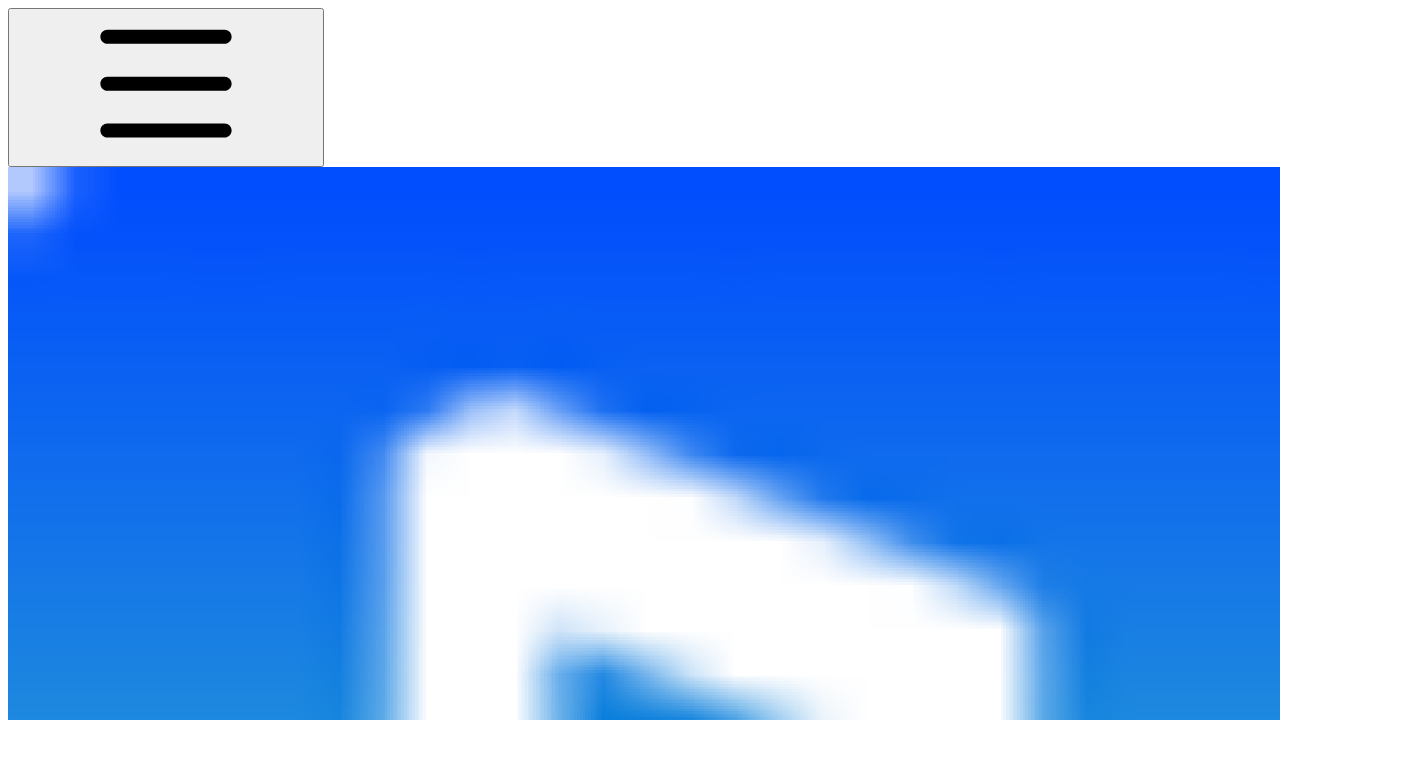

--- FILE ---
content_type: text/html; charset=utf-8
request_url: https://docs.subwallet.app/beta/extension-user-guide/manage-staking/staking-compound
body_size: 29209
content:
<!DOCTYPE html><html lang="en" class="rounded-corners theme-clean no-tint sidebar-default sidebar-list-default links-default depth-subtle __variable_2bc5a2 __variable_80f980 __variable_c5e58d font-Inter"><head><meta charSet="utf-8"/><link rel="preconnect" href="https://static-2v.gitbook.com" crossorigin=""/><link rel="preconnect" href="https://api.gitbook.com/cache/"/><link rel="preconnect" href="https://ka-p.fontawesome.com/releases/v6.6.0/"/><link rel="preconnect" href="https://static-2v.gitbook.com"/><meta name="viewport" content="width=device-width, initial-scale=1, maximum-scale=1"/><link rel="preload" as="image" fetchPriority="high" imageSrcSet="https://docs.subwallet.app/beta/~gitbook/image?url=https%3A%2F%2F708558686-files.gitbook.io%2F%7E%2Ffiles%2Fv0%2Fb%2Fgitbook-x-prod.appspot.com%2Fo%2Fspaces%252Fx2bpnbQM0WCkMm0eOyd6%252Ficon%252Fk03oqyzVdcEsn2D7irXI%252FLogo%253DWhite%252C%2520Background%253DGradient.png%3Falt%3Dmedia%26token%3Da0758491-28c6-484f-b83a-2c786dcf88e0&amp;width=32&amp;dpr=1&amp;quality=100&amp;sign=6d4004ba&amp;sv=2 32w, https://docs.subwallet.app/beta/~gitbook/image?url=https%3A%2F%2F708558686-files.gitbook.io%2F%7E%2Ffiles%2Fv0%2Fb%2Fgitbook-x-prod.appspot.com%2Fo%2Fspaces%252Fx2bpnbQM0WCkMm0eOyd6%252Ficon%252Fk03oqyzVdcEsn2D7irXI%252FLogo%253DWhite%252C%2520Background%253DGradient.png%3Falt%3Dmedia%26token%3Da0758491-28c6-484f-b83a-2c786dcf88e0&amp;width=32&amp;dpr=2&amp;quality=100&amp;sign=6d4004ba&amp;sv=2 64w, https://docs.subwallet.app/beta/~gitbook/image?url=https%3A%2F%2F708558686-files.gitbook.io%2F%7E%2Ffiles%2Fv0%2Fb%2Fgitbook-x-prod.appspot.com%2Fo%2Fspaces%252Fx2bpnbQM0WCkMm0eOyd6%252Ficon%252Fk03oqyzVdcEsn2D7irXI%252FLogo%253DWhite%252C%2520Background%253DGradient.png%3Falt%3Dmedia%26token%3Da0758491-28c6-484f-b83a-2c786dcf88e0&amp;width=32&amp;dpr=3&amp;quality=100&amp;sign=6d4004ba&amp;sv=2 96w, https://docs.subwallet.app/beta/~gitbook/image?url=https%3A%2F%2F708558686-files.gitbook.io%2F%7E%2Ffiles%2Fv0%2Fb%2Fgitbook-x-prod.appspot.com%2Fo%2Fspaces%252Fx2bpnbQM0WCkMm0eOyd6%252Ficon%252Fk03oqyzVdcEsn2D7irXI%252FLogo%253DWhite%252C%2520Background%253DGradient.png%3Falt%3Dmedia%26token%3Da0758491-28c6-484f-b83a-2c786dcf88e0&amp;width=32&amp;dpr=4&amp;quality=100&amp;sign=6d4004ba&amp;sv=2 128w" imageSizes="32px"/><link rel="stylesheet" href="https://static-2v.gitbook.com/_next/static/css/4cf571e71811438f.css" data-precedence="next"/><link rel="stylesheet" href="https://static-2v.gitbook.com/_next/static/css/919cadf6c2ad1dbc.css" data-precedence="next"/><link rel="stylesheet" href="https://static-2v.gitbook.com/_next/static/css/e4670420fc569cb1.css" data-precedence="next"/><link rel="stylesheet" href="https://static-2v.gitbook.com/_next/static/css/7ebb61be21b17617.css" data-precedence="next"/><link rel="stylesheet" href="https://static-2v.gitbook.com/_next/static/css/2a35d53826279992.css" data-precedence="next"/><link rel="stylesheet" href="https://static-2v.gitbook.com/_next/static/css/c36dde9599bfc781.css" data-precedence="next"/><link rel="stylesheet" href="https://static-2v.gitbook.com/_next/static/css/9c3b4442e0601ff1.css" data-precedence="next"/><link rel="stylesheet" href="https://static-2v.gitbook.com/_next/static/css/8c7837bed22017b9.css" data-precedence="next"/><link rel="preload" as="script" fetchPriority="low" href="https://static-2v.gitbook.com/_next/static/chunks/webpack-2f129faf2b161ad0.js"/><script src="https://static-2v.gitbook.com/_next/static/chunks/87c73c54-3c195070c5cbb22b.js" async=""></script><script src="https://static-2v.gitbook.com/_next/static/chunks/1902-3c9af5e38470b7ba.js" async=""></script><script src="https://static-2v.gitbook.com/_next/static/chunks/main-app-a0ac55901a15e772.js" async=""></script><script src="https://static-2v.gitbook.com/_next/static/chunks/app/global-error-99197ad4868e95f4.js" async=""></script><script src="https://static-2v.gitbook.com/_next/static/chunks/9071f66d-390fafe3303b2acb.js" async=""></script><script src="https://static-2v.gitbook.com/_next/static/chunks/371-b439355575931a61.js" async=""></script><script src="https://static-2v.gitbook.com/_next/static/chunks/2821-18260ac545927e21.js" async=""></script><script src="https://static-2v.gitbook.com/_next/static/chunks/823-e0e6c2b8b3cb2463.js" async=""></script><script src="https://static-2v.gitbook.com/_next/static/chunks/9370-9d7ebcd1111393ae.js" async=""></script><script src="https://static-2v.gitbook.com/_next/static/chunks/5810-a0507b69f5663b98.js" async=""></script><script src="https://static-2v.gitbook.com/_next/static/chunks/7458-05aa8f91781c6664.js" async=""></script><script src="https://static-2v.gitbook.com/_next/static/chunks/app/sites/static/%5Bmode%5D/%5BsiteURL%5D/%5BsiteData%5D/(content)/%5BpagePath%5D/page-0bc2f14cddf17e59.js" async=""></script><script src="https://static-2v.gitbook.com/_next/static/chunks/4945-430fa5cc2f8244f6.js" async=""></script><script src="https://static-2v.gitbook.com/_next/static/chunks/1011-97d502b49b3e86b4.js" async=""></script><script src="https://static-2v.gitbook.com/_next/static/chunks/1688-ae45d1c038485d13.js" async=""></script><script src="https://static-2v.gitbook.com/_next/static/chunks/app/sites/static/%5Bmode%5D/%5BsiteURL%5D/%5BsiteData%5D/(content)/layout-f302d3036dcb244a.js" async=""></script><meta name="next-size-adjust" content=""/><meta name="color-scheme" content="light"/><title>Staking compound | SubWallet - Beta</title><meta name="generator" content="GitBook (35efc9d)"/><meta name="robots" content="index, follow"/><link rel="canonical" href="https://docs.subwallet.app/beta/extension-user-guide/manage-staking/staking-compound"/><link rel="alternate" type="text/markdown" href="https://docs.subwallet.app/beta/extension-user-guide/manage-staking/staking-compound.md"/><link rel="alternate" type="application/rss+xml" title="RSS Feed" href="https://docs.subwallet.app/beta/extension-user-guide/manage-staking/staking-compound/rss.xml"/><meta name="mobile-web-app-capable" content="yes"/><meta name="apple-mobile-web-app-title" content="SubWallet - Beta"/><meta name="apple-mobile-web-app-status-bar-style" content="default"/><meta property="og:title" content="Staking compound | SubWallet - Beta"/><meta property="og:image" content="https://docs.subwallet.app/beta/~gitbook/ogimage/w7LZ4xn260Yl5Fji692b"/><meta name="twitter:card" content="summary_large_image"/><meta name="twitter:title" content="Staking compound | SubWallet - Beta"/><meta name="twitter:image" content="https://docs.subwallet.app/beta/~gitbook/ogimage/w7LZ4xn260Yl5Fji692b"/><link rel="icon" href="https://docs.subwallet.app/beta/~gitbook/image?url=https%3A%2F%2F708558686-files.gitbook.io%2F%7E%2Ffiles%2Fv0%2Fb%2Fgitbook-x-prod.appspot.com%2Fo%2Fspaces%252Fx2bpnbQM0WCkMm0eOyd6%252Ficon%252Fk03oqyzVdcEsn2D7irXI%252FLogo%253DWhite%252C%2520Background%253DGradient.png%3Falt%3Dmedia%26token%3Da0758491-28c6-484f-b83a-2c786dcf88e0&amp;width=48&amp;height=48&amp;sign=6d4004ba&amp;sv=2" type="image/png" media="(prefers-color-scheme: light)"/><link rel="icon" href="https://docs.subwallet.app/beta/~gitbook/image?url=https%3A%2F%2F708558686-files.gitbook.io%2F%7E%2Ffiles%2Fv0%2Fb%2Fgitbook-x-prod.appspot.com%2Fo%2Fspaces%252Fx2bpnbQM0WCkMm0eOyd6%252Ficon%252Fk03oqyzVdcEsn2D7irXI%252FLogo%253DWhite%252C%2520Background%253DGradient.png%3Falt%3Dmedia%26token%3Da0758491-28c6-484f-b83a-2c786dcf88e0&amp;width=48&amp;height=48&amp;sign=6d4004ba&amp;sv=2" type="image/png" media="(prefers-color-scheme: dark)"/><link rel="apple-touch-icon" href="https://docs.subwallet.app/beta/~gitbook/image?url=https%3A%2F%2F708558686-files.gitbook.io%2F%7E%2Ffiles%2Fv0%2Fb%2Fgitbook-x-prod.appspot.com%2Fo%2Fspaces%252Fx2bpnbQM0WCkMm0eOyd6%252Ficon%252Fk03oqyzVdcEsn2D7irXI%252FLogo%253DWhite%252C%2520Background%253DGradient.png%3Falt%3Dmedia%26token%3Da0758491-28c6-484f-b83a-2c786dcf88e0&amp;width=180&amp;height=180&amp;sign=6d4004ba&amp;sv=2" type="image/png" media="(prefers-color-scheme: light)"/><link rel="apple-touch-icon" href="https://docs.subwallet.app/beta/~gitbook/image?url=https%3A%2F%2F708558686-files.gitbook.io%2F%7E%2Ffiles%2Fv0%2Fb%2Fgitbook-x-prod.appspot.com%2Fo%2Fspaces%252Fx2bpnbQM0WCkMm0eOyd6%252Ficon%252Fk03oqyzVdcEsn2D7irXI%252FLogo%253DWhite%252C%2520Background%253DGradient.png%3Falt%3Dmedia%26token%3Da0758491-28c6-484f-b83a-2c786dcf88e0&amp;width=180&amp;height=180&amp;sign=6d4004ba&amp;sv=2" type="image/png" media="(prefers-color-scheme: dark)"/><style>
                    :root {
                        --primary-1: 255 255 255; --contrast-primary-1: 29 29 29;
--primary-2: 245 250 255; --contrast-primary-2: 29 29 29;
--primary-3: 238 248 255; --contrast-primary-3: 29 29 29;
--primary-4: 228 243 255; --contrast-primary-4: 29 29 29;
--primary-5: 219 238 255; --contrast-primary-5: 29 29 29;
--primary-6: 206 230 255; --contrast-primary-6: 29 29 29;
--primary-7: 189 217 255; --contrast-primary-7: 29 29 29;
--primary-8: 172 205 255; --contrast-primary-8: 29 29 29;
--primary-9: 0 75 255; --contrast-primary-9: 255 255 255;
--primary-10: 23 97 255; --contrast-primary-10: 255 255 255;
--primary-11: 77 108 173; --contrast-primary-11: 255 255 255;
--primary-12: 22 29 42; --contrast-primary-12: 255 255 255;
--primary-original: 0 75 255; --contrast-primary-original: 255 255 255;
                        --tint-1: 255 255 255; --contrast-tint-1: 29 29 29;
--tint-2: 249 250 252; --contrast-tint-2: 29 29 29;
--tint-3: 245 247 251; --contrast-tint-3: 29 29 29;
--tint-4: 239 242 248; --contrast-tint-4: 29 29 29;
--tint-5: 233 237 245; --contrast-tint-5: 29 29 29;
--tint-6: 225 230 239; --contrast-tint-6: 29 29 29;
--tint-7: 211 217 228; --contrast-tint-7: 29 29 29;
--tint-8: 198 205 217; --contrast-tint-8: 29 29 29;
--tint-9: 116 133 166; --contrast-tint-9: 255 255 255;
--tint-10: 105 122 154; --contrast-tint-10: 255 255 255;
--tint-11: 104 110 123; --contrast-tint-11: 255 255 255;
--tint-12: 28 29 32; --contrast-tint-12: 255 255 255;
--tint-original: 120 120 120; --contrast-tint-original: 255 255 255;
                        --neutral-1: 255 255 255; --contrast-neutral-1: 29 29 29;
--neutral-2: 250 250 250; --contrast-neutral-2: 29 29 29;
--neutral-3: 247 247 247; --contrast-neutral-3: 29 29 29;
--neutral-4: 242 242 242; --contrast-neutral-4: 29 29 29;
--neutral-5: 237 237 237; --contrast-neutral-5: 29 29 29;
--neutral-6: 229 229 229; --contrast-neutral-6: 29 29 29;
--neutral-7: 217 217 217; --contrast-neutral-7: 29 29 29;
--neutral-8: 204 204 204; --contrast-neutral-8: 29 29 29;
--neutral-9: 120 120 120; --contrast-neutral-9: 255 255 255;
--neutral-10: 121 121 121; --contrast-neutral-10: 255 255 255;
--neutral-11: 110 110 110; --contrast-neutral-11: 255 255 255;
--neutral-12: 29 29 29; --contrast-neutral-12: 255 255 255;
--neutral-original: 120 120 120; --contrast-neutral-original: 255 255 255;

                        --header-background: 0 75 255;
                        --header-link: 255 255 255;

                        --info-1: 255 255 255; --contrast-info-1: 29 29 29;
--info-2: 250 250 250; --contrast-info-2: 29 29 29;
--info-3: 247 247 247; --contrast-info-3: 29 29 29;
--info-4: 242 242 242; --contrast-info-4: 29 29 29;
--info-5: 237 237 237; --contrast-info-5: 29 29 29;
--info-6: 229 229 229; --contrast-info-6: 29 29 29;
--info-7: 217 217 217; --contrast-info-7: 29 29 29;
--info-8: 204 204 204; --contrast-info-8: 29 29 29;
--info-9: 120 120 120; --contrast-info-9: 255 255 255;
--info-10: 121 121 121; --contrast-info-10: 255 255 255;
--info-11: 110 110 110; --contrast-info-11: 255 255 255;
--info-12: 29 29 29; --contrast-info-12: 255 255 255;
--info-original: 120 120 120; --contrast-info-original: 255 255 255;
                        --warning-1: 255 255 255; --contrast-warning-1: 29 29 29;
--warning-2: 254 249 244; --contrast-warning-2: 29 29 29;
--warning-3: 255 245 236; --contrast-warning-3: 29 29 29;
--warning-4: 255 239 225; --contrast-warning-4: 29 29 29;
--warning-5: 254 233 214; --contrast-warning-5: 29 29 29;
--warning-6: 250 224 200; --contrast-warning-6: 29 29 29;
--warning-7: 242 211 182; --contrast-warning-7: 29 29 29;
--warning-8: 233 197 164; --contrast-warning-8: 29 29 29;
--warning-9: 254 154 0; --contrast-warning-9: 29 29 29;
--warning-10: 187 92 0; --contrast-warning-10: 255 255 255;
--warning-11: 138 102 66; --contrast-warning-11: 255 255 255;
--warning-12: 35 28 21; --contrast-warning-12: 255 255 255;
--warning-original: 254 154 0; --contrast-warning-original: 29 29 29;
                        --danger-1: 255 255 255; --contrast-danger-1: 29 29 29;
--danger-2: 255 247 246; --contrast-danger-2: 29 29 29;
--danger-3: 255 242 239; --contrast-danger-3: 29 29 29;
--danger-4: 255 234 230; --contrast-danger-4: 29 29 29;
--danger-5: 255 226 221; --contrast-danger-5: 29 29 29;
--danger-6: 255 215 210; --contrast-danger-6: 29 29 29;
--danger-7: 255 200 193; --contrast-danger-7: 29 29 29;
--danger-8: 254 184 177; --contrast-danger-8: 29 29 29;
--danger-9: 251 44 54; --contrast-danger-9: 255 255 255;
--danger-10: 228 0 33; --contrast-danger-10: 255 255 255;
--danger-11: 158 87 81; --contrast-danger-11: 255 255 255;
--danger-12: 39 25 23; --contrast-danger-12: 255 255 255;
--danger-original: 251 44 54; --contrast-danger-original: 255 255 255;
                        --success-1: 255 255 255; --contrast-success-1: 29 29 29;
--success-2: 245 252 246; --contrast-success-2: 29 29 29;
--success-3: 238 252 240; --contrast-success-3: 29 29 29;
--success-4: 229 249 231; --contrast-success-4: 29 29 29;
--success-5: 219 246 222; --contrast-success-5: 29 29 29;
--success-6: 207 240 210; --contrast-success-6: 29 29 29;
--success-7: 190 229 194; --contrast-success-7: 29 29 29;
--success-8: 172 218 177; --contrast-success-8: 29 29 29;
--success-9: 0 201 80; --contrast-success-9: 29 29 29;
--success-10: 0 152 23; --contrast-success-10: 255 255 255;
--success-11: 74 124 82; --contrast-success-11: 255 255 255;
--success-12: 22 32 23; --contrast-success-12: 255 255 255;
--success-original: 0 201 80; --contrast-success-original: 29 29 29;
                    }

                    .dark {
                        --primary-1: 29 29 29; --contrast-primary-1: 255 255 255;
--primary-2: 31 35 41; --contrast-primary-2: 255 255 255;
--primary-3: 37 44 58; --contrast-primary-3: 255 255 255;
--primary-4: 37 48 68; --contrast-primary-4: 255 255 255;
--primary-5: 39 53 81; --contrast-primary-5: 255 255 255;
--primary-6: 39 57 93; --contrast-primary-6: 255 255 255;
--primary-7: 44 66 111; --contrast-primary-7: 255 255 255;
--primary-8: 50 76 129; --contrast-primary-8: 255 255 255;
--primary-9: 0 75 255; --contrast-primary-9: 255 255 255;
--primary-10: 48 125 255; --contrast-primary-10: 255 255 255;
--primary-11: 156 192 255; --contrast-primary-11: 29 29 29;
--primary-12: 246 255 255; --contrast-primary-12: 29 29 29;
--primary-original: 0 75 255; --contrast-primary-original: 255 255 255;
                        --tint-1: 29 29 29; --contrast-tint-1: 255 255 255;
--tint-2: 34 34 35; --contrast-tint-2: 255 255 255;
--tint-3: 43 44 45; --contrast-tint-3: 255 255 255;
--tint-4: 47 48 50; --contrast-tint-4: 255 255 255;
--tint-5: 52 54 56; --contrast-tint-5: 255 255 255;
--tint-6: 56 58 61; --contrast-tint-6: 255 255 255;
--tint-7: 65 68 72; --contrast-tint-7: 255 255 255;
--tint-8: 75 78 83; --contrast-tint-8: 255 255 255;
--tint-9: 124 133 150; --contrast-tint-9: 255 255 255;
--tint-10: 136 145 161; --contrast-tint-10: 255 255 255;
--tint-11: 188 192 199; --contrast-tint-11: 29 29 29;
--tint-12: 254 255 255; --contrast-tint-12: 29 29 29;
--tint-original: 120 120 120; --contrast-tint-original: 255 255 255;
                        --neutral-1: 29 29 29; --contrast-neutral-1: 255 255 255;
--neutral-2: 34 34 34; --contrast-neutral-2: 255 255 255;
--neutral-3: 44 44 44; --contrast-neutral-3: 255 255 255;
--neutral-4: 48 48 48; --contrast-neutral-4: 255 255 255;
--neutral-5: 53 53 53; --contrast-neutral-5: 255 255 255;
--neutral-6: 57 57 57; --contrast-neutral-6: 255 255 255;
--neutral-7: 67 67 67; --contrast-neutral-7: 255 255 255;
--neutral-8: 78 78 78; --contrast-neutral-8: 255 255 255;
--neutral-9: 120 120 120; --contrast-neutral-9: 255 255 255;
--neutral-10: 144 144 144; --contrast-neutral-10: 255 255 255;
--neutral-11: 192 192 192; --contrast-neutral-11: 29 29 29;
--neutral-12: 255 255 255; --contrast-neutral-12: 29 29 29;
--neutral-original: 120 120 120; --contrast-neutral-original: 255 255 255;

                        --header-background: 0 75 255;
                        --header-link: 255 255 255;

                        --info-1: 29 29 29; --contrast-info-1: 255 255 255;
--info-2: 34 34 34; --contrast-info-2: 255 255 255;
--info-3: 44 44 44; --contrast-info-3: 255 255 255;
--info-4: 48 48 48; --contrast-info-4: 255 255 255;
--info-5: 53 53 53; --contrast-info-5: 255 255 255;
--info-6: 57 57 57; --contrast-info-6: 255 255 255;
--info-7: 67 67 67; --contrast-info-7: 255 255 255;
--info-8: 78 78 78; --contrast-info-8: 255 255 255;
--info-9: 120 120 120; --contrast-info-9: 255 255 255;
--info-10: 144 144 144; --contrast-info-10: 255 255 255;
--info-11: 192 192 192; --contrast-info-11: 29 29 29;
--info-12: 255 255 255; --contrast-info-12: 29 29 29;
--info-original: 120 120 120; --contrast-info-original: 255 255 255;
                        --warning-1: 29 29 29; --contrast-warning-1: 255 255 255;
--warning-2: 38 34 30; --contrast-warning-2: 255 255 255;
--warning-3: 50 42 35; --contrast-warning-3: 255 255 255;
--warning-4: 57 45 34; --contrast-warning-4: 255 255 255;
--warning-5: 66 50 34; --contrast-warning-5: 255 255 255;
--warning-6: 73 53 33; --contrast-warning-6: 255 255 255;
--warning-7: 87 62 37; --contrast-warning-7: 255 255 255;
--warning-8: 101 71 41; --contrast-warning-8: 255 255 255;
--warning-9: 254 154 0; --contrast-warning-9: 29 29 29;
--warning-10: 213 116 0; --contrast-warning-10: 255 255 255;
--warning-11: 224 184 145; --contrast-warning-11: 29 29 29;
--warning-12: 255 253 243; --contrast-warning-12: 29 29 29;
--warning-original: 254 154 0; --contrast-warning-original: 29 29 29;
                        --danger-1: 29 29 29; --contrast-danger-1: 255 255 255;
--danger-2: 40 32 32; --contrast-danger-2: 255 255 255;
--danger-3: 55 39 38; --contrast-danger-3: 255 255 255;
--danger-4: 64 41 38; --contrast-danger-4: 255 255 255;
--danger-5: 75 44 41; --contrast-danger-5: 255 255 255;
--danger-6: 84 45 41; --contrast-danger-6: 255 255 255;
--danger-7: 100 51 48; --contrast-danger-7: 255 255 255;
--danger-8: 117 58 54; --contrast-danger-8: 255 255 255;
--danger-9: 251 44 54; --contrast-danger-9: 255 255 255;
--danger-10: 255 52 59; --contrast-danger-10: 255 255 255;
--danger-11: 248 168 161; --contrast-danger-11: 29 29 29;
--danger-12: 255 249 247; --contrast-danger-12: 29 29 29;
--danger-original: 251 44 54; --contrast-danger-original: 255 255 255;
                        --success-1: 29 29 29; --contrast-success-1: 255 255 255;
--success-2: 31 36 32; --contrast-success-2: 255 255 255;
--success-3: 37 47 38; --contrast-success-3: 255 255 255;
--success-4: 37 52 39; --contrast-success-4: 255 255 255;
--success-5: 38 60 41; --contrast-success-5: 255 255 255;
--success-6: 38 65 41; --contrast-success-6: 255 255 255;
--success-7: 42 77 48; --contrast-success-7: 255 255 255;
--success-8: 47 89 54; --contrast-success-8: 255 255 255;
--success-9: 0 201 80; --contrast-success-9: 29 29 29;
--success-10: 0 176 54; --contrast-success-10: 255 255 255;
--success-11: 155 208 161; --contrast-success-11: 29 29 29;
--success-12: 246 255 247; --contrast-success-12: 29 29 29;
--success-original: 0 201 80; --contrast-success-original: 29 29 29;
                    }
                </style><script src="https://static-2v.gitbook.com/_next/static/chunks/polyfills-42372ed130431b0a.js" noModule=""></script></head><body class="site-background"><div hidden=""><!--$--><!--/$--></div><script>((a,b,c,d,e,f,g,h)=>{let i=document.documentElement,j=["light","dark"];function k(b){var c;(Array.isArray(a)?a:[a]).forEach(a=>{let c="class"===a,d=c&&f?e.map(a=>f[a]||a):e;c?(i.classList.remove(...d),i.classList.add(f&&f[b]?f[b]:b)):i.setAttribute(a,b)}),c=b,h&&j.includes(c)&&(i.style.colorScheme=c)}if(d)k(d);else try{let a=localStorage.getItem(b)||c,d=g&&"system"===a?window.matchMedia("(prefers-color-scheme: dark)").matches?"dark":"light":a;k(d)}catch(a){}})("class","theme","system","light",["light","dark"],null,true,true)</script><header id="site-header" class="flex flex-col h-[64px] sticky top-0 z-30 w-full flex-none shadow-[0px_1px_0px] shadow-tint-12/2 bg-tint-base/9 theme-muted:bg-tint-subtle/9 [html.sidebar-filled.theme-bold.tint_&amp;]:bg-tint-subtle/9 theme-gradient:bg-gradient-primary theme-gradient-tint:bg-gradient-tint contrast-more:bg-tint-base text-sm backdrop-blur-lg"><div class="theme-bold:bg-header-background theme-bold:shadow-[0px_1px_0px] theme-bold:shadow-tint-12/2"><div class="transition-all duration-300 lg:chat-open:pr-80 xl:chat-open:pr-96"><div id="header-content" class="gap-4 lg:gap-6 flex items-center justify-between w-full py-3 min-h-16 sm:h-16 px-4 sm:px-6 md:px-8 max-w-screen-2xl mx-auto transition-[max-width] duration-300 @container/header"><div class="flex max-w-full min-w-0 shrink items-center justify-start gap-2 lg:gap-4"><button type="button" class="button group/button inline-flex items-center gap-2 rounded-xl straight-corners:rounded-none circular-corners:rounded-3xl border-tint hover:border-tint-hover disabled:border-tint depth-subtle:shadow-xs hover:depth-subtle:shadow-md focus-visible:depth-subtle:shadow-md active:depth-subtle:shadow-xs dark:shadow-tint-1 not-focus-visible:outline-0 contrast-more:border-tint-12 contrast-more:hover:outline-2 contrast-more:hover:outline-tint-12 contrast-more:hover:border-tint-12 contrast-more:focus-visible:border-tint-12 contrast-more:focus-visible:outline-tint-12 hover:depth-subtle:-translate-y-px focus-visible:depth-subtle:-translate-y-px data-[state=open]:depth-subtle:-translate-y-px active:depth-subtle:translate-y-0 transition-all grow-0 shrink-0 truncate max-w-full align-middle leading-normal disabled:cursor-not-allowed disabled:translate-y-0! disabled:shadow-none! bg-transparent border-0 contrast-more:border shadow-none! translate-y-0! hover:text-tint-strong focus-visible:bg-tint-hover focus-visible:text-tint-strong data-[state=open]:bg-tint-hover data-[state=open]:text-tint-strong contrast-more:bg-tint-subtle disabled:text-tint/8 disabled:bg-transparent p-2 -ml-2 text-tint-strong theme-bold:text-header-link hover:bg-tint-hover hover:theme-bold:bg-header-link/3 page-no-toc:hidden lg:hidden" aria-label="Open table of contents" aria-pressed="false" data-active="false" data-testid="toc-button" data-state="closed"><svg class="gb-icon button-leading-icon shrink-0 size-text-lg my-[.1875em] mx-[.1875em]"><title>bars</title><defs><mask id="_R_2ml8qiv5ubsnpfivb_" style="mask-type:alpha"><image data-testid="mask-image" href="https://ka-p.fontawesome.com/releases/v6.6.0/svgs/regular/bars.svg?v=2&amp;token=a463935e93" width="100%" height="100%" preserveAspectRatio="xMidYMid meet"></image></mask></defs><rect width="100%" height="100%" fill="currentColor" mask="url(#_R_2ml8qiv5ubsnpfivb_)"></rect></svg></button><a class="group/headerlogo min-w-0 shrink flex items-center" href="/beta"><img alt="" style="aspect-ratio:1" fetchPriority="high" class="block dark:hidden object-contain size-8" src="https://docs.subwallet.app/beta/~gitbook/image?url=https%3A%2F%2F708558686-files.gitbook.io%2F%7E%2Ffiles%2Fv0%2Fb%2Fgitbook-x-prod.appspot.com%2Fo%2Fspaces%252Fx2bpnbQM0WCkMm0eOyd6%252Ficon%252Fk03oqyzVdcEsn2D7irXI%252FLogo%253DWhite%252C%2520Background%253DGradient.png%3Falt%3Dmedia%26token%3Da0758491-28c6-484f-b83a-2c786dcf88e0&amp;width=32&amp;dpr=4&amp;quality=100&amp;sign=6d4004ba&amp;sv=2" srcSet="https://docs.subwallet.app/beta/~gitbook/image?url=https%3A%2F%2F708558686-files.gitbook.io%2F%7E%2Ffiles%2Fv0%2Fb%2Fgitbook-x-prod.appspot.com%2Fo%2Fspaces%252Fx2bpnbQM0WCkMm0eOyd6%252Ficon%252Fk03oqyzVdcEsn2D7irXI%252FLogo%253DWhite%252C%2520Background%253DGradient.png%3Falt%3Dmedia%26token%3Da0758491-28c6-484f-b83a-2c786dcf88e0&amp;width=32&amp;dpr=1&amp;quality=100&amp;sign=6d4004ba&amp;sv=2 32w, https://docs.subwallet.app/beta/~gitbook/image?url=https%3A%2F%2F708558686-files.gitbook.io%2F%7E%2Ffiles%2Fv0%2Fb%2Fgitbook-x-prod.appspot.com%2Fo%2Fspaces%252Fx2bpnbQM0WCkMm0eOyd6%252Ficon%252Fk03oqyzVdcEsn2D7irXI%252FLogo%253DWhite%252C%2520Background%253DGradient.png%3Falt%3Dmedia%26token%3Da0758491-28c6-484f-b83a-2c786dcf88e0&amp;width=32&amp;dpr=2&amp;quality=100&amp;sign=6d4004ba&amp;sv=2 64w, https://docs.subwallet.app/beta/~gitbook/image?url=https%3A%2F%2F708558686-files.gitbook.io%2F%7E%2Ffiles%2Fv0%2Fb%2Fgitbook-x-prod.appspot.com%2Fo%2Fspaces%252Fx2bpnbQM0WCkMm0eOyd6%252Ficon%252Fk03oqyzVdcEsn2D7irXI%252FLogo%253DWhite%252C%2520Background%253DGradient.png%3Falt%3Dmedia%26token%3Da0758491-28c6-484f-b83a-2c786dcf88e0&amp;width=32&amp;dpr=3&amp;quality=100&amp;sign=6d4004ba&amp;sv=2 96w, https://docs.subwallet.app/beta/~gitbook/image?url=https%3A%2F%2F708558686-files.gitbook.io%2F%7E%2Ffiles%2Fv0%2Fb%2Fgitbook-x-prod.appspot.com%2Fo%2Fspaces%252Fx2bpnbQM0WCkMm0eOyd6%252Ficon%252Fk03oqyzVdcEsn2D7irXI%252FLogo%253DWhite%252C%2520Background%253DGradient.png%3Falt%3Dmedia%26token%3Da0758491-28c6-484f-b83a-2c786dcf88e0&amp;width=32&amp;dpr=4&amp;quality=100&amp;sign=6d4004ba&amp;sv=2 128w" sizes="32px" width="1408" height="1408"/><img alt="" style="aspect-ratio:1" loading="lazy" fetchPriority="high" class="hidden dark:block object-contain size-8" src="https://docs.subwallet.app/beta/~gitbook/image?url=https%3A%2F%2F708558686-files.gitbook.io%2F%7E%2Ffiles%2Fv0%2Fb%2Fgitbook-x-prod.appspot.com%2Fo%2Fspaces%252Fx2bpnbQM0WCkMm0eOyd6%252Ficon%252Fk03oqyzVdcEsn2D7irXI%252FLogo%253DWhite%252C%2520Background%253DGradient.png%3Falt%3Dmedia%26token%3Da0758491-28c6-484f-b83a-2c786dcf88e0&amp;width=32&amp;dpr=4&amp;quality=100&amp;sign=6d4004ba&amp;sv=2" srcSet="https://docs.subwallet.app/beta/~gitbook/image?url=https%3A%2F%2F708558686-files.gitbook.io%2F%7E%2Ffiles%2Fv0%2Fb%2Fgitbook-x-prod.appspot.com%2Fo%2Fspaces%252Fx2bpnbQM0WCkMm0eOyd6%252Ficon%252Fk03oqyzVdcEsn2D7irXI%252FLogo%253DWhite%252C%2520Background%253DGradient.png%3Falt%3Dmedia%26token%3Da0758491-28c6-484f-b83a-2c786dcf88e0&amp;width=32&amp;dpr=1&amp;quality=100&amp;sign=6d4004ba&amp;sv=2 32w, https://docs.subwallet.app/beta/~gitbook/image?url=https%3A%2F%2F708558686-files.gitbook.io%2F%7E%2Ffiles%2Fv0%2Fb%2Fgitbook-x-prod.appspot.com%2Fo%2Fspaces%252Fx2bpnbQM0WCkMm0eOyd6%252Ficon%252Fk03oqyzVdcEsn2D7irXI%252FLogo%253DWhite%252C%2520Background%253DGradient.png%3Falt%3Dmedia%26token%3Da0758491-28c6-484f-b83a-2c786dcf88e0&amp;width=32&amp;dpr=2&amp;quality=100&amp;sign=6d4004ba&amp;sv=2 64w, https://docs.subwallet.app/beta/~gitbook/image?url=https%3A%2F%2F708558686-files.gitbook.io%2F%7E%2Ffiles%2Fv0%2Fb%2Fgitbook-x-prod.appspot.com%2Fo%2Fspaces%252Fx2bpnbQM0WCkMm0eOyd6%252Ficon%252Fk03oqyzVdcEsn2D7irXI%252FLogo%253DWhite%252C%2520Background%253DGradient.png%3Falt%3Dmedia%26token%3Da0758491-28c6-484f-b83a-2c786dcf88e0&amp;width=32&amp;dpr=3&amp;quality=100&amp;sign=6d4004ba&amp;sv=2 96w, https://docs.subwallet.app/beta/~gitbook/image?url=https%3A%2F%2F708558686-files.gitbook.io%2F%7E%2Ffiles%2Fv0%2Fb%2Fgitbook-x-prod.appspot.com%2Fo%2Fspaces%252Fx2bpnbQM0WCkMm0eOyd6%252Ficon%252Fk03oqyzVdcEsn2D7irXI%252FLogo%253DWhite%252C%2520Background%253DGradient.png%3Falt%3Dmedia%26token%3Da0758491-28c6-484f-b83a-2c786dcf88e0&amp;width=32&amp;dpr=4&amp;quality=100&amp;sign=6d4004ba&amp;sv=2 128w" sizes="32px" width="1408" height="1408"/><div class="text-pretty line-clamp-2 tracking-tight max-w-[18ch] lg:max-w-[24ch] font-semibold ms-3 text-base/tight lg:text-lg/tight text-tint-strong theme-bold:text-header-link">SubWallet - Beta</div></a></div><div class="flex grow-0 shrink-0 @2xl:basis-56 justify-self-end items-center gap-2 transition-[margin] duration-300 order-last"><div class="relative flex @max-2xl:size-9.5 grow"><div class="group/input relative flex min-h-min overflow-hidden border border-tint bg-tint-base align-middle shadow-tint/6 ring-primary-hover transition-all dark:shadow-tint-1 depth-subtle:focus-within:-translate-y-px depth-subtle:hover:-translate-y-px depth-subtle:shadow-xs focus-within:border-primary-hover focus-within:depth-subtle:shadow-lg focus-within:shadow-primary-subtle focus-within:ring-2 hover:cursor-text hover:border-tint-hover hover:not-focus-within:bg-tint-subtle depth-subtle:hover:not-focus-within:shadow-md focus-within:hover:border-primary-hover flex-row px-3 py-2 gap-2 circular-corners:rounded-3xl rounded-corners:rounded-xl @max-2xl:absolute inset-y-0 right-0 z-30 @max-2xl:max-w-9.5 grow theme-bold:border-header-link/4 theme-bold:bg-header-link/1 @max-2xl:px-2.5 theme-bold:text-header-link theme-bold:shadow-none! theme-bold:backdrop-blur-xl @max-2xl:focus-within:w-56 @max-2xl:focus-within:max-w-[calc(100vw-5rem)] theme-bold:focus-within:border-header-link/6 theme-bold:focus-within:ring-header-link/5 theme-bold:hover:border-header-link/5 theme-bold:hover:not-focus-within:bg-header-link/2 @max-2xl:has-[input[aria-expanded=true]]:w-56 @max-2xl:has-[input[aria-expanded=true]]:max-w-[calc(100vw-5rem)] @max-2xl:[&amp;_input]:opacity-0 theme-bold:[&amp;_input]:placeholder:text-header-link/8 @max-2xl:focus-within:[&amp;_input]:opacity-11 @max-2xl:has-[input[aria-expanded=true]]:[&amp;_input]:opacity-11"><div class="flex shrink grow gap-2 items-center"><div class="flex items-center text-tint"><svg class="gb-icon size-text-lg shrink-0 text-tint theme-bold:text-header-link/8"><title>search</title><defs><mask id="_R_5dp8qiv5ubsnpfivb_" style="mask-type:alpha"><image data-testid="mask-image" href="https://ka-p.fontawesome.com/releases/v6.6.0/svgs/regular/search.svg?v=2&amp;token=a463935e93" width="100%" height="100%" preserveAspectRatio="xMidYMid meet"></image></mask></defs><rect width="100%" height="100%" fill="currentColor" mask="url(#_R_5dp8qiv5ubsnpfivb_)"></rect></svg></div><button type="button" class="button group/button items-center gap-2 rounded-xl straight-corners:rounded-none circular-corners:rounded-3xl border-tint hover:border-tint-hover disabled:border-tint depth-subtle:shadow-xs hover:depth-subtle:shadow-md focus-visible:depth-subtle:shadow-md active:depth-subtle:shadow-xs dark:shadow-tint-1 not-focus-visible:outline-0 contrast-more:border-tint-12 contrast-more:hover:outline-2 contrast-more:hover:outline-tint-12 contrast-more:hover:border-tint-12 contrast-more:focus-visible:border-tint-12 contrast-more:focus-visible:outline-tint-12 hover:depth-subtle:-translate-y-px focus-visible:depth-subtle:-translate-y-px data-[state=open]:depth-subtle:-translate-y-px active:depth-subtle:translate-y-0 transition-all grow-0 truncate max-w-full align-middle leading-normal disabled:cursor-not-allowed disabled:translate-y-0! disabled:shadow-none! bg-transparent border-0 contrast-more:border shadow-none! translate-y-0! hover:bg-tint-hover hover:text-tint-strong focus-visible:bg-tint-hover focus-visible:text-tint-strong data-[state=open]:bg-tint-hover data-[state=open]:text-tint-strong contrast-more:bg-tint-subtle disabled:text-tint/8 disabled:bg-transparent hidden shrink-0 animate-fade-in text-tint theme-bold:text-header-link theme-bold:hover:bg-header-link/3 -ml-2.25 -my-1.5 -mr-2 p-1.5" aria-label="Clear" data-state="closed"><svg class="gb-icon button-leading-icon shrink-0 size-text-lg my-[.1875em] mx-[.1875em]"><title>circle-xmark</title><defs><mask id="_R_1b9dp8qiv5ubsnpfivb_" style="mask-type:alpha"><image data-testid="mask-image" href="https://ka-p.fontawesome.com/releases/v6.6.0/svgs/regular/circle-xmark.svg?v=2&amp;token=a463935e93" width="100%" height="100%" preserveAspectRatio="xMidYMid meet"></image></mask></defs><rect width="100%" height="100%" fill="currentColor" mask="url(#_R_1b9dp8qiv5ubsnpfivb_)"></rect></svg></button><input class="peer max-h-64 grow shrink resize-none leading-normal text-left outline-none placeholder:text-tint/8 placeholder-shown:text-ellipsis aria-busy:cursor-progress -m-2 p-2" aria-label="Search" placeholder="Search…" maxLength="512" type="text" size="1" data-testid="search-input" autoComplete="off" aria-autocomplete="list" aria-haspopup="dialog" aria-expanded="false" aria-controls="search-results-_R_98qiv5ubsnpfivb_" data-state="closed" name="search-input" value=""/><div class=""><div aria-busy="true" class="shortcut hidden justify-end gap-0.5 whitespace-nowrap text-tint text-xs [font-feature-settings:&quot;calt&quot;,&quot;case&quot;] contrast-more:text-tint-strong md:flex opacity-0"><kbd class="flex h-5 min-w-5 items-center justify-center rounded-md border border-tint-subtle px-1 text-xs theme-bold:border-header-link/4 theme-bold:bg-header-background theme-bold:text-header-link">Ctrl</kbd><kbd class="flex h-5 min-w-5 items-center justify-center rounded-md border border-tint-subtle px-1 uppercase theme-bold:border-header-link/4 theme-bold:bg-header-background theme-bold:text-header-link">k</kbd></div></div></div><div class="flex items-center gap-2 empty:hidden -my-1 -mr-1.5"></div></div></div></div><div class="headerLinks_containerHeaderlinks__GUgiv @4xl:[&amp;&gt;.button+.button]:-ml-2 z-20 ml-auto flex min-w-9 shrink grow @7xl:grow-0 items-center justify-end @4xl:gap-x-6 gap-x-4"><a class="flex items-center gap-1 shrink contrast-more:underline truncate text-tint links-default:hover:text-primary links-default:data-[state=open]:text-primary links-default:tint:hover:text-tint-strong links-default:tint:data-[state=open]:text-tint-strong underline-offset-2 links-accent:hover:underline links-accent:data-[state=open]:underline links-accent:underline-offset-4 links-accent:decoration-primary-subtle links-accent:decoration-[3px] links-accent:py-0.5 theme-bold:text-header-link hover:theme-bold:text-header-link/7!" href="https://docs.subwallet.app/main/">Version 1.0</a><a class="flex items-center gap-1 shrink contrast-more:underline truncate text-tint links-default:hover:text-primary links-default:data-[state=open]:text-primary links-default:tint:hover:text-tint-strong links-default:tint:data-[state=open]:text-tint-strong underline-offset-2 links-accent:hover:underline links-accent:data-[state=open]:underline links-accent:underline-offset-4 links-accent:decoration-primary-subtle links-accent:decoration-[3px] links-accent:py-0.5 theme-bold:text-header-link hover:theme-bold:text-header-link/7!" href="https://www.subwallet.app/">Home</a><a class="flex items-center gap-1 shrink contrast-more:underline truncate text-tint links-default:hover:text-primary links-default:data-[state=open]:text-primary links-default:tint:hover:text-tint-strong links-default:tint:data-[state=open]:text-tint-strong underline-offset-2 links-accent:hover:underline links-accent:data-[state=open]:underline links-accent:underline-offset-4 links-accent:decoration-primary-subtle links-accent:decoration-[3px] links-accent:py-0.5 theme-bold:text-header-link hover:theme-bold:text-header-link/7!" href="https://twitter.com/subwalletapp">Twitter</a><a class="flex items-center gap-1 shrink contrast-more:underline truncate text-tint links-default:hover:text-primary links-default:data-[state=open]:text-primary links-default:tint:hover:text-tint-strong links-default:tint:data-[state=open]:text-tint-strong underline-offset-2 links-accent:hover:underline links-accent:data-[state=open]:underline links-accent:underline-offset-4 links-accent:decoration-primary-subtle links-accent:decoration-[3px] links-accent:py-0.5 theme-bold:text-header-link hover:theme-bold:text-header-link/7!" href="https://t.me/subwallet">Telegram</a><a class="flex items-center gap-1 shrink contrast-more:underline truncate text-tint links-default:hover:text-primary links-default:data-[state=open]:text-primary links-default:tint:hover:text-tint-strong links-default:tint:data-[state=open]:text-tint-strong underline-offset-2 links-accent:hover:underline links-accent:data-[state=open]:underline links-accent:underline-offset-4 links-accent:decoration-primary-subtle links-accent:decoration-[3px] links-accent:py-0.5 theme-bold:text-header-link hover:theme-bold:text-header-link/7!" href="https://discord.gg/RFDpcG6xZ4">Discord</a><a class="flex items-center gap-1 shrink contrast-more:underline truncate text-tint links-default:hover:text-primary links-default:data-[state=open]:text-primary links-default:tint:hover:text-tint-strong links-default:tint:data-[state=open]:text-tint-strong underline-offset-2 links-accent:hover:underline links-accent:data-[state=open]:underline links-accent:underline-offset-4 links-accent:decoration-primary-subtle links-accent:decoration-[3px] links-accent:py-0.5 theme-bold:text-header-link hover:theme-bold:text-header-link/7!" href="https://github.com/Koniverse/SubWallet-Extension">Github</a><div class="headerLinks_linkEllipsis__Z01IN z-20 items-center"><button type="button" class="group/dropdown text-tint hover:text-primary dark:hover:text-primary theme-bold:text-header-link theme-bold:hover:text-header-link/8 flex gap-1 items-center" id="radix-_R_4t8qiv5ubsnpfivb_" aria-haspopup="menu" aria-expanded="false" data-state="closed"><span class="sr-only">More</span><svg class="gb-icon size-4"><title>ellipsis</title><defs><mask id="_R_4st8qiv5ubsnpfivb_" style="mask-type:alpha"><image data-testid="mask-image" href="https://ka-p.fontawesome.com/releases/v6.6.0/svgs/regular/ellipsis.svg?v=2&amp;token=a463935e93" width="100%" height="100%" preserveAspectRatio="xMidYMid meet"></image></mask></defs><rect width="100%" height="100%" fill="currentColor" mask="url(#_R_4st8qiv5ubsnpfivb_)"></rect></svg><svg class="gb-icon shrink-0 opacity-6 size-3 transition-all group-hover/dropdown:opacity-11 group-data-[state=open]/dropdown:opacity-11 group-data-[state=open]/dropdown:rotate-180"><title>chevron-down</title><defs><mask id="_R_6st8qiv5ubsnpfivb_" style="mask-type:alpha"><image data-testid="mask-image" href="https://ka-p.fontawesome.com/releases/v6.6.0/svgs/regular/chevron-down.svg?v=2&amp;token=a463935e93" width="100%" height="100%" preserveAspectRatio="xMidYMid meet"></image></mask></defs><rect width="100%" height="100%" fill="currentColor" mask="url(#_R_6st8qiv5ubsnpfivb_)"></rect></svg></button></div></div></div></div></div></header><div class="pointer-events-none fixed inset-x-0 top-0 z-50 h-0.5 overflow-hidden hidden animate-fade-out-slow"><div class="h-full w-full origin-left animate-crawl bg-primary-solid theme-bold:bg-header-link"></div></div><div class="motion-safe:transition-all motion-safe:duration-300 lg:chat-open:mr-80 xl:chat-open:mr-96"><div class="flex flex-col lg:flex-row lg:justify-center px-4 sm:px-6 md:px-8 max-w-screen-2xl mx-auto site-width-wide:max-w-screen-4xl hydrated:transition-[max-width] duration-300"><aside data-testid="table-of-contents" id="table-of-contents" class="group text-sm grow-0 shrink-0 basis-full lg:basis-72 lg:page-no-toc:basis-56 relative z-1 lg:sticky lg:mr-12 lg:top-0 lg:h-screen lg:announcement:h-[calc(100vh-4.25rem)] lg:site-header:top-16 lg:site-header:h-[calc(100vh-4rem)] lg:announcement:site-header:h-[calc(100vh-4rem-4.25rem)] lg:site-header-sections:top-27 lg:site-header-sections:h-[calc(100vh-6.75rem)] lg:site-header-sections:announcement:h-[calc(100vh-6.75rem-4.25rem)] lg:[html[style*=&quot;--toc-top-offset&quot;]_&amp;]:top-(--toc-top-offset)! lg:[html[style*=&quot;--toc-height&quot;]_&amp;]:h-(--toc-height)! lg:page-no-toc:[html[style*=&quot;--outline-top-offset&quot;]_&amp;]:top-(--outline-top-offset)! lg:page-no-toc:[html[style*=&quot;--outline-height&quot;]_&amp;]:top-(--outline-height)! pt-4 pb-4 lg:sidebar-filled:pr-6 lg:page-no-toc:pr-0 hidden navigation-open:flex! lg:flex lg:page-no-toc:hidden xl:page-no-toc:flex lg:site-header-none:page-no-toc:flex flex-col gap-4 navigation-open:border-b border-tint-subtle"><div class="lg:-ms-5 relative flex grow flex-col overflow-hidden border-tint-subtle sidebar-filled:bg-tint-subtle theme-muted:bg-tint-subtle [html.sidebar-filled.theme-muted_&amp;]:bg-tint-base [html.sidebar-filled.theme-bold.tint_&amp;]:bg-tint-base [html.sidebar-filled.theme-gradient_&amp;]:border page-no-toc:bg-transparent! page-no-toc:border-none! sidebar-filled:rounded-xl straight-corners:rounded-none page-has-toc:[html.sidebar-filled.circular-corners_&amp;]:rounded-3xl"><div class="my-4 flex flex-col space-y-4 px-5 empty:hidden"></div><div data-testid="toc-scroll-container" class="flex grow flex-col p-2 pt-4 lg:pb-20 hide-scrollbar overflow-y-auto"><ul class="flex flex-col gap-y-0.5 page-no-toc:hidden border-tint-subtle sidebar-list-line:border-l"><li class="flex flex-col"><div class="-top-6 sticky z-1 flex items-center gap-3 px-3 pt-6 font-semibold text-xs uppercase tracking-wide pb-3 -mb-1.5 mask-[linear-gradient(rgba(0,0,0,1)_70%,rgba(0,0,0,0))] bg-tint-base sidebar-filled:bg-tint-subtle theme-muted:bg-tint-subtle [html.sidebar-filled.theme-muted_&amp;]:bg-tint-base [html.sidebar-filled.theme-bold.tint_&amp;]:bg-tint-base [html.sidebar-default.theme-gradient_&amp;]:bg-gradient-primary [html.sidebar-default.theme-gradient.tint_&amp;]:bg-gradient-tint -mt-6"><span class="font-emoji text-base in-[.toclink]:text-tint-strong/6 group-aria-current-page/toclink:text-primary-subtle contrast-more:group-aria-current-page/toclink:text-primary shrink-0 text-inherit">🧩</span>Extension - User guide</div><ul class="flex flex-col gap-y-0.5"><li class="flex flex-col"><a class="group/toclink toclink relative transition-colors flex flex-row justify-between circular-corners:rounded-2xl rounded-md straight-corners:rounded-none p-1.5 pl-3 text-balance font-normal text-sm text-tint-strong/7 hover:bg-tint-hover hover:text-tint-strong contrast-more:text-tint-strong contrast-more:hover:text-tint-strong contrast-more:hover:ring-1 contrast-more:hover:ring-tint-12 before:contents[] before:-left-px before:absolute before:inset-y-0 sidebar-list-line:rounded-l-none! sidebar-list-line:before:w-px [&amp;+div_a]:sidebar-list-default:rounded-l-none [&amp;+div_a]:pl-5 [&amp;+div_a]:sidebar-list-default:before:w-px" href="/beta">Install SubWallet</a></li><li class="flex flex-col"><a class="group/toclink toclink relative transition-colors flex flex-row justify-between circular-corners:rounded-2xl rounded-md straight-corners:rounded-none p-1.5 pl-3 text-balance font-normal text-sm text-tint-strong/7 hover:bg-tint-hover hover:text-tint-strong contrast-more:text-tint-strong contrast-more:hover:text-tint-strong contrast-more:hover:ring-1 contrast-more:hover:ring-tint-12 before:contents[] before:-left-px before:absolute before:inset-y-0 sidebar-list-line:rounded-l-none! sidebar-list-line:before:w-px [&amp;+div_a]:sidebar-list-default:rounded-l-none [&amp;+div_a]:pl-5 [&amp;+div_a]:sidebar-list-default:before:w-px" href="/beta/extension-user-guide/create-an-account">Create an Account<span class="group relative rounded-full straight-corners:rounded-xs w-5 h-5 after:grid-area-1-1 after:absolute after:-top-1 after:grid after:-left-1 after:w-7 after:h-7 hover:bg-tint-active hover:text-current"><svg class="gb-icon m-1 grid size-3 shrink-0 text-current opacity-6 transition group-hover:opacity-11 contrast-more:opacity-11 rotate-0"><title>chevron-right</title><defs><mask id="_R_4ihd5kqiv5ubsnpfivb_" style="mask-type:alpha"><image data-testid="mask-image" href="https://ka-p.fontawesome.com/releases/v6.6.0/svgs/regular/chevron-right.svg?v=2&amp;token=a463935e93" width="100%" height="100%" preserveAspectRatio="xMidYMid meet"></image></mask></defs><rect width="100%" height="100%" fill="currentColor" mask="url(#_R_4ihd5kqiv5ubsnpfivb_)"></rect></svg></span></a></li><li class="flex flex-col"><a class="group/toclink toclink relative transition-colors flex flex-row justify-between circular-corners:rounded-2xl rounded-md straight-corners:rounded-none p-1.5 pl-3 text-balance font-normal text-sm text-tint-strong/7 hover:bg-tint-hover hover:text-tint-strong contrast-more:text-tint-strong contrast-more:hover:text-tint-strong contrast-more:hover:ring-1 contrast-more:hover:ring-tint-12 before:contents[] before:-left-px before:absolute before:inset-y-0 sidebar-list-line:rounded-l-none! sidebar-list-line:before:w-px [&amp;+div_a]:sidebar-list-default:rounded-l-none [&amp;+div_a]:pl-5 [&amp;+div_a]:sidebar-list-default:before:w-px" href="/beta/extension-user-guide/import-and-restore-an-account">Import and Restore an Account<span class="group relative rounded-full straight-corners:rounded-xs w-5 h-5 after:grid-area-1-1 after:absolute after:-top-1 after:grid after:-left-1 after:w-7 after:h-7 hover:bg-tint-active hover:text-current"><svg class="gb-icon m-1 grid size-3 shrink-0 text-current opacity-6 transition group-hover:opacity-11 contrast-more:opacity-11 rotate-0"><title>chevron-right</title><defs><mask id="_R_4jhd5kqiv5ubsnpfivb_" style="mask-type:alpha"><image data-testid="mask-image" href="https://ka-p.fontawesome.com/releases/v6.6.0/svgs/regular/chevron-right.svg?v=2&amp;token=a463935e93" width="100%" height="100%" preserveAspectRatio="xMidYMid meet"></image></mask></defs><rect width="100%" height="100%" fill="currentColor" mask="url(#_R_4jhd5kqiv5ubsnpfivb_)"></rect></svg></span></a></li><li class="flex flex-col"><a class="group/toclink toclink relative transition-colors flex flex-row justify-between circular-corners:rounded-2xl rounded-md straight-corners:rounded-none p-1.5 pl-3 text-balance font-normal text-sm text-tint-strong/7 hover:bg-tint-hover hover:text-tint-strong contrast-more:text-tint-strong contrast-more:hover:text-tint-strong contrast-more:hover:ring-1 contrast-more:hover:ring-tint-12 before:contents[] before:-left-px before:absolute before:inset-y-0 sidebar-list-line:rounded-l-none! sidebar-list-line:before:w-px [&amp;+div_a]:sidebar-list-default:rounded-l-none [&amp;+div_a]:pl-5 [&amp;+div_a]:sidebar-list-default:before:w-px" href="/beta/extension-user-guide/import-token">Import Token</a></li><li class="flex flex-col"><a class="group/toclink toclink relative transition-colors flex flex-row justify-between circular-corners:rounded-2xl rounded-md straight-corners:rounded-none p-1.5 pl-3 text-balance font-normal text-sm text-tint-strong/7 hover:bg-tint-hover hover:text-tint-strong contrast-more:text-tint-strong contrast-more:hover:text-tint-strong contrast-more:hover:ring-1 contrast-more:hover:ring-tint-12 before:contents[] before:-left-px before:absolute before:inset-y-0 sidebar-list-line:rounded-l-none! sidebar-list-line:before:w-px [&amp;+div_a]:sidebar-list-default:rounded-l-none [&amp;+div_a]:pl-5 [&amp;+div_a]:sidebar-list-default:before:w-px" href="/beta/extension-user-guide/select-custom-networks">Select Custom Networks</a></li><li class="flex flex-col"><a class="group/toclink toclink relative transition-colors flex flex-row justify-between circular-corners:rounded-2xl rounded-md straight-corners:rounded-none p-1.5 pl-3 text-balance font-normal text-sm text-tint-strong/7 hover:bg-tint-hover hover:text-tint-strong contrast-more:text-tint-strong contrast-more:hover:text-tint-strong contrast-more:hover:ring-1 contrast-more:hover:ring-tint-12 before:contents[] before:-left-px before:absolute before:inset-y-0 sidebar-list-line:rounded-l-none! sidebar-list-line:before:w-px [&amp;+div_a]:sidebar-list-default:rounded-l-none [&amp;+div_a]:pl-5 [&amp;+div_a]:sidebar-list-default:before:w-px" href="/beta/extension-user-guide/transfer-and-receive-assets">Transfer and Receive Assets</a></li><li class="flex flex-col"><a class="group/toclink toclink relative transition-colors flex flex-row justify-between circular-corners:rounded-2xl rounded-md straight-corners:rounded-none p-1.5 pl-3 text-balance font-normal text-sm text-tint-strong/7 hover:bg-tint-hover hover:text-tint-strong contrast-more:text-tint-strong contrast-more:hover:text-tint-strong contrast-more:hover:ring-1 contrast-more:hover:ring-tint-12 before:contents[] before:-left-px before:absolute before:inset-y-0 sidebar-list-line:rounded-l-none! sidebar-list-line:before:w-px [&amp;+div_a]:sidebar-list-default:rounded-l-none [&amp;+div_a]:pl-5 [&amp;+div_a]:sidebar-list-default:before:w-px" href="/beta/extension-user-guide/buy-crypto-from-fiat-money">Buy crypto from fiat money</a></li><li class="flex flex-col"><a class="group/toclink toclink relative transition-colors flex flex-row justify-between circular-corners:rounded-2xl rounded-md straight-corners:rounded-none p-1.5 pl-3 text-balance font-normal text-sm text-tint-strong/7 hover:bg-tint-hover hover:text-tint-strong contrast-more:text-tint-strong contrast-more:hover:text-tint-strong contrast-more:hover:ring-1 contrast-more:hover:ring-tint-12 before:contents[] before:-left-px before:absolute before:inset-y-0 sidebar-list-line:rounded-l-none! sidebar-list-line:before:w-px [&amp;+div_a]:sidebar-list-default:rounded-l-none [&amp;+div_a]:pl-5 [&amp;+div_a]:sidebar-list-default:before:w-px" href="/beta/extension-user-guide/perform-xcm-transfer">Perform XCM Transfer</a></li><li class="flex flex-col"><a class="group/toclink toclink relative transition-colors flex flex-row justify-between circular-corners:rounded-2xl rounded-md straight-corners:rounded-none p-1.5 pl-3 text-balance font-normal text-sm text-tint-strong/7 hover:bg-tint-hover hover:text-tint-strong contrast-more:text-tint-strong contrast-more:hover:text-tint-strong contrast-more:hover:ring-1 contrast-more:hover:ring-tint-12 before:contents[] before:-left-px before:absolute before:inset-y-0 sidebar-list-line:rounded-l-none! sidebar-list-line:before:w-px [&amp;+div_a]:sidebar-list-default:rounded-l-none [&amp;+div_a]:pl-5 [&amp;+div_a]:sidebar-list-default:before:w-px" href="/beta/extension-user-guide/collect-and-transfer-nfts">Collect and Transfer NFTs</a></li><li class="flex flex-col"><a class="group/toclink toclink relative transition-colors flex flex-row justify-between circular-corners:rounded-2xl rounded-md straight-corners:rounded-none p-1.5 pl-3 text-balance font-normal text-sm text-tint-strong/7 hover:bg-tint-hover hover:text-tint-strong contrast-more:text-tint-strong contrast-more:hover:text-tint-strong contrast-more:hover:ring-1 contrast-more:hover:ring-tint-12 before:contents[] before:-left-px before:absolute before:inset-y-0 sidebar-list-line:rounded-l-none! sidebar-list-line:before:w-px [&amp;+div_a]:sidebar-list-default:rounded-l-none [&amp;+div_a]:pl-5 [&amp;+div_a]:sidebar-list-default:before:w-px" href="/beta/extension-user-guide/manage-crowdloan">Manage Crowdloan</a></li><li class="flex flex-col"><a class="group/toclink toclink relative transition-colors flex flex-row justify-between circular-corners:rounded-2xl rounded-md straight-corners:rounded-none p-1.5 pl-3 text-balance font-normal text-sm text-tint-strong/7 hover:bg-tint-hover hover:text-tint-strong contrast-more:text-tint-strong contrast-more:hover:text-tint-strong contrast-more:hover:ring-1 contrast-more:hover:ring-tint-12 before:contents[] before:-left-px before:absolute before:inset-y-0 sidebar-list-line:rounded-l-none! sidebar-list-line:before:w-px [&amp;+div_a]:sidebar-list-default:rounded-l-none [&amp;+div_a]:pl-5 [&amp;+div_a]:sidebar-list-default:before:w-px" href="/beta/extension-user-guide/manage-staking">Manage Staking<span class="group relative rounded-full straight-corners:rounded-xs w-5 h-5 after:grid-area-1-1 after:absolute after:-top-1 after:grid after:-left-1 after:w-7 after:h-7 hover:text-current hover:bg-tint-hover"><svg class="gb-icon m-1 grid size-3 shrink-0 text-current opacity-6 transition group-hover:opacity-11 contrast-more:opacity-11 rotate-90"><title>chevron-right</title><defs><mask id="_R_4rhd5kqiv5ubsnpfivb_" style="mask-type:alpha"><image data-testid="mask-image" href="https://ka-p.fontawesome.com/releases/v6.6.0/svgs/regular/chevron-right.svg?v=2&amp;token=a463935e93" width="100%" height="100%" preserveAspectRatio="xMidYMid meet"></image></mask></defs><rect width="100%" height="100%" fill="currentColor" mask="url(#_R_4rhd5kqiv5ubsnpfivb_)"></rect></svg></span></a><div class="flex flex-col overflow-hidden" style="opacity:0;height:0px"><ul class="flex flex-col gap-y-0.5 ml-5 my-2 border-tint-subtle sidebar-list-default:border-l sidebar-list-line:border-l"><li class="flex flex-col"><a class="group/toclink toclink relative transition-colors flex flex-row justify-between circular-corners:rounded-2xl rounded-md straight-corners:rounded-none p-1.5 pl-3 text-balance font-normal text-sm text-tint-strong/7 hover:bg-tint-hover hover:text-tint-strong contrast-more:text-tint-strong contrast-more:hover:text-tint-strong contrast-more:hover:ring-1 contrast-more:hover:ring-tint-12 before:contents[] before:-left-px before:absolute before:inset-y-0 sidebar-list-line:rounded-l-none! sidebar-list-line:before:w-px [&amp;+div_a]:sidebar-list-default:rounded-l-none [&amp;+div_a]:pl-5 [&amp;+div_a]:sidebar-list-default:before:w-px" href="/beta/extension-user-guide/manage-staking/stake-tokens">Stake tokens<span class="group relative rounded-full straight-corners:rounded-xs w-5 h-5 after:grid-area-1-1 after:absolute after:-top-1 after:grid after:-left-1 after:w-7 after:h-7 hover:bg-tint-active hover:text-current"><svg class="gb-icon m-1 grid size-3 shrink-0 text-current opacity-6 transition group-hover:opacity-11 contrast-more:opacity-11 rotate-0"><title>chevron-right</title><defs><mask id="_R_29nbhd5kqiv5ubsnpfivb_" style="mask-type:alpha"><image data-testid="mask-image" href="https://ka-p.fontawesome.com/releases/v6.6.0/svgs/regular/chevron-right.svg?v=2&amp;token=a463935e93" width="100%" height="100%" preserveAspectRatio="xMidYMid meet"></image></mask></defs><rect width="100%" height="100%" fill="currentColor" mask="url(#_R_29nbhd5kqiv5ubsnpfivb_)"></rect></svg></span></a></li><li class="flex flex-col"><a class="group/toclink toclink relative transition-colors flex flex-row justify-between circular-corners:rounded-2xl rounded-md straight-corners:rounded-none p-1.5 pl-3 text-balance font-normal text-sm text-tint-strong/7 hover:bg-tint-hover hover:text-tint-strong contrast-more:text-tint-strong contrast-more:hover:text-tint-strong contrast-more:hover:ring-1 contrast-more:hover:ring-tint-12 before:contents[] before:-left-px before:absolute before:inset-y-0 sidebar-list-line:rounded-l-none! sidebar-list-line:before:w-px [&amp;+div_a]:sidebar-list-default:rounded-l-none [&amp;+div_a]:pl-5 [&amp;+div_a]:sidebar-list-default:before:w-px" href="/beta/extension-user-guide/manage-staking/unstake-tokens">Unstake tokens</a></li><li class="flex flex-col"><a class="group/toclink toclink relative transition-colors flex flex-row justify-between circular-corners:rounded-2xl rounded-md straight-corners:rounded-none p-1.5 pl-3 text-balance font-normal text-sm text-tint-strong/7 hover:bg-tint-hover hover:text-tint-strong contrast-more:text-tint-strong contrast-more:hover:text-tint-strong contrast-more:hover:ring-1 contrast-more:hover:ring-tint-12 before:contents[] before:-left-px before:absolute before:inset-y-0 sidebar-list-line:rounded-l-none! sidebar-list-line:before:w-px [&amp;+div_a]:sidebar-list-default:rounded-l-none [&amp;+div_a]:pl-5 [&amp;+div_a]:sidebar-list-default:before:w-px" href="/beta/extension-user-guide/manage-staking/withdraw-token">Withdraw token</a></li><li class="flex flex-col"><a class="group/toclink toclink relative transition-colors flex flex-row justify-between circular-corners:rounded-2xl rounded-md straight-corners:rounded-none p-1.5 pl-3 text-balance font-normal text-sm text-tint-strong/7 hover:bg-tint-hover hover:text-tint-strong contrast-more:text-tint-strong contrast-more:hover:text-tint-strong contrast-more:hover:ring-1 contrast-more:hover:ring-tint-12 before:contents[] before:-left-px before:absolute before:inset-y-0 sidebar-list-line:rounded-l-none! sidebar-list-line:before:w-px [&amp;+div_a]:sidebar-list-default:rounded-l-none [&amp;+div_a]:pl-5 [&amp;+div_a]:sidebar-list-default:before:w-px" href="/beta/extension-user-guide/manage-staking/claim-rewards">Claim rewards</a></li><li class="flex flex-col"><a class="group/toclink toclink relative transition-colors flex flex-row justify-between circular-corners:rounded-2xl rounded-md straight-corners:rounded-none p-1.5 pl-3 text-balance text-sm contrast-more:hover:ring-1 before:contents[] before:-left-px before:absolute before:inset-y-0 sidebar-list-line:rounded-l-none! [&amp;+div_a]:sidebar-list-default:rounded-l-none [&amp;+div_a]:pl-5 [&amp;+div_a]:sidebar-list-default:before:w-px font-semibold sidebar-list-line:before:w-0.5 before:bg-primary-solid text-primary-subtle sidebar-list-pill:bg-primary [html.sidebar-list-pill.theme-muted_&amp;]:bg-primary-hover [html.sidebar-list-pill.theme-bold.tint_&amp;]:bg-primary-hover [html.sidebar-filled.sidebar-list-pill.theme-muted_&amp;]:bg-primary [html.sidebar-filled.sidebar-list-pill.theme-bold.tint_&amp;]:bg-primary hover:bg-primary-hover hover:text-primary hover:before:bg-primary-solid-hover hover:sidebar-list-pill:bg-primary-hover contrast-more:text-primary contrast-more:hover:text-primary-strong contrast-more:bg-primary contrast-more:ring-1 contrast-more:ring-primary contrast-more:hover:ring-primary-hover" aria-current="page" href="/beta/extension-user-guide/manage-staking/staking-compound">Staking compound</a></li></ul></div></li><li class="flex flex-col"><a class="group/toclink toclink relative transition-colors flex flex-row justify-between circular-corners:rounded-2xl rounded-md straight-corners:rounded-none p-1.5 pl-3 text-balance font-normal text-sm text-tint-strong/7 hover:bg-tint-hover hover:text-tint-strong contrast-more:text-tint-strong contrast-more:hover:text-tint-strong contrast-more:hover:ring-1 contrast-more:hover:ring-tint-12 before:contents[] before:-left-px before:absolute before:inset-y-0 sidebar-list-line:rounded-l-none! sidebar-list-line:before:w-px [&amp;+div_a]:sidebar-list-default:rounded-l-none [&amp;+div_a]:pl-5 [&amp;+div_a]:sidebar-list-default:before:w-px" href="/beta/extension-user-guide/export-and-backup-an-account">Export and Backup an Account</a></li><li class="flex flex-col"><a class="group/toclink toclink relative transition-colors flex flex-row justify-between circular-corners:rounded-2xl rounded-md straight-corners:rounded-none p-1.5 pl-3 text-balance font-normal text-sm text-tint-strong/7 hover:bg-tint-hover hover:text-tint-strong contrast-more:text-tint-strong contrast-more:hover:text-tint-strong contrast-more:hover:ring-1 contrast-more:hover:ring-tint-12 before:contents[] before:-left-px before:absolute before:inset-y-0 sidebar-list-line:rounded-l-none! sidebar-list-line:before:w-px [&amp;+div_a]:sidebar-list-default:rounded-l-none [&amp;+div_a]:pl-5 [&amp;+div_a]:sidebar-list-default:before:w-px" href="/beta/extension-user-guide/faqs">FAQs</a></li></ul></li><li class="flex flex-col"><div class="-top-6 sticky z-1 flex items-center gap-3 px-3 pt-6 font-semibold text-xs uppercase tracking-wide pb-3 -mb-1.5 mask-[linear-gradient(rgba(0,0,0,1)_70%,rgba(0,0,0,0))] bg-tint-base sidebar-filled:bg-tint-subtle theme-muted:bg-tint-subtle [html.sidebar-filled.theme-muted_&amp;]:bg-tint-base [html.sidebar-filled.theme-bold.tint_&amp;]:bg-tint-base [html.sidebar-default.theme-gradient_&amp;]:bg-gradient-primary [html.sidebar-default.theme-gradient.tint_&amp;]:bg-gradient-tint"><span class="font-emoji text-base in-[.toclink]:text-tint-strong/6 group-aria-current-page/toclink:text-primary-subtle contrast-more:group-aria-current-page/toclink:text-primary shrink-0 text-inherit">📴</span>Mobile App - User Guide</div><ul class="flex flex-col gap-y-0.5"><li class="flex flex-col"><a class="group/toclink toclink relative transition-colors flex flex-row justify-between circular-corners:rounded-2xl rounded-md straight-corners:rounded-none p-1.5 pl-3 text-balance font-normal text-sm text-tint-strong/7 hover:bg-tint-hover hover:text-tint-strong contrast-more:text-tint-strong contrast-more:hover:text-tint-strong contrast-more:hover:ring-1 contrast-more:hover:ring-tint-12 before:contents[] before:-left-px before:absolute before:inset-y-0 sidebar-list-line:rounded-l-none! sidebar-list-line:before:w-px [&amp;+div_a]:sidebar-list-default:rounded-l-none [&amp;+div_a]:pl-5 [&amp;+div_a]:sidebar-list-default:before:w-px" href="/beta/mobile-app-user-guide/install-mobile-app">Install Mobile App</a></li><li class="flex flex-col"><a class="group/toclink toclink relative transition-colors flex flex-row justify-between circular-corners:rounded-2xl rounded-md straight-corners:rounded-none p-1.5 pl-3 text-balance font-normal text-sm text-tint-strong/7 hover:bg-tint-hover hover:text-tint-strong contrast-more:text-tint-strong contrast-more:hover:text-tint-strong contrast-more:hover:ring-1 contrast-more:hover:ring-tint-12 before:contents[] before:-left-px before:absolute before:inset-y-0 sidebar-list-line:rounded-l-none! sidebar-list-line:before:w-px [&amp;+div_a]:sidebar-list-default:rounded-l-none [&amp;+div_a]:pl-5 [&amp;+div_a]:sidebar-list-default:before:w-px" href="/beta/mobile-app-user-guide/create-a-new-account">Create a new account<span class="group relative rounded-full straight-corners:rounded-xs w-5 h-5 after:grid-area-1-1 after:absolute after:-top-1 after:grid after:-left-1 after:w-7 after:h-7 hover:bg-tint-active hover:text-current"><svg class="gb-icon m-1 grid size-3 shrink-0 text-current opacity-6 transition group-hover:opacity-11 contrast-more:opacity-11 rotate-0"><title>chevron-right</title><defs><mask id="_R_4iid5kqiv5ubsnpfivb_" style="mask-type:alpha"><image data-testid="mask-image" href="https://ka-p.fontawesome.com/releases/v6.6.0/svgs/regular/chevron-right.svg?v=2&amp;token=a463935e93" width="100%" height="100%" preserveAspectRatio="xMidYMid meet"></image></mask></defs><rect width="100%" height="100%" fill="currentColor" mask="url(#_R_4iid5kqiv5ubsnpfivb_)"></rect></svg></span></a></li><li class="flex flex-col"><a class="group/toclink toclink relative transition-colors flex flex-row justify-between circular-corners:rounded-2xl rounded-md straight-corners:rounded-none p-1.5 pl-3 text-balance font-normal text-sm text-tint-strong/7 hover:bg-tint-hover hover:text-tint-strong contrast-more:text-tint-strong contrast-more:hover:text-tint-strong contrast-more:hover:ring-1 contrast-more:hover:ring-tint-12 before:contents[] before:-left-px before:absolute before:inset-y-0 sidebar-list-line:rounded-l-none! sidebar-list-line:before:w-px [&amp;+div_a]:sidebar-list-default:rounded-l-none [&amp;+div_a]:pl-5 [&amp;+div_a]:sidebar-list-default:before:w-px" href="/beta/mobile-app-user-guide/import-an-existing-account">Import an existing account<span class="group relative rounded-full straight-corners:rounded-xs w-5 h-5 after:grid-area-1-1 after:absolute after:-top-1 after:grid after:-left-1 after:w-7 after:h-7 hover:bg-tint-active hover:text-current"><svg class="gb-icon m-1 grid size-3 shrink-0 text-current opacity-6 transition group-hover:opacity-11 contrast-more:opacity-11 rotate-0"><title>chevron-right</title><defs><mask id="_R_4jid5kqiv5ubsnpfivb_" style="mask-type:alpha"><image data-testid="mask-image" href="https://ka-p.fontawesome.com/releases/v6.6.0/svgs/regular/chevron-right.svg?v=2&amp;token=a463935e93" width="100%" height="100%" preserveAspectRatio="xMidYMid meet"></image></mask></defs><rect width="100%" height="100%" fill="currentColor" mask="url(#_R_4jid5kqiv5ubsnpfivb_)"></rect></svg></span></a></li><li class="flex flex-col"><a class="group/toclink toclink relative transition-colors flex flex-row justify-between circular-corners:rounded-2xl rounded-md straight-corners:rounded-none p-1.5 pl-3 text-balance font-normal text-sm text-tint-strong/7 hover:bg-tint-hover hover:text-tint-strong contrast-more:text-tint-strong contrast-more:hover:text-tint-strong contrast-more:hover:ring-1 contrast-more:hover:ring-tint-12 before:contents[] before:-left-px before:absolute before:inset-y-0 sidebar-list-line:rounded-l-none! sidebar-list-line:before:w-px [&amp;+div_a]:sidebar-list-default:rounded-l-none [&amp;+div_a]:pl-5 [&amp;+div_a]:sidebar-list-default:before:w-px" href="/beta/mobile-app-user-guide/transfer-and-receive-tokens">Transfer &amp; receive tokens<span class="group relative rounded-full straight-corners:rounded-xs w-5 h-5 after:grid-area-1-1 after:absolute after:-top-1 after:grid after:-left-1 after:w-7 after:h-7 hover:bg-tint-active hover:text-current"><svg class="gb-icon m-1 grid size-3 shrink-0 text-current opacity-6 transition group-hover:opacity-11 contrast-more:opacity-11 rotate-0"><title>chevron-right</title><defs><mask id="_R_4kid5kqiv5ubsnpfivb_" style="mask-type:alpha"><image data-testid="mask-image" href="https://ka-p.fontawesome.com/releases/v6.6.0/svgs/regular/chevron-right.svg?v=2&amp;token=a463935e93" width="100%" height="100%" preserveAspectRatio="xMidYMid meet"></image></mask></defs><rect width="100%" height="100%" fill="currentColor" mask="url(#_R_4kid5kqiv5ubsnpfivb_)"></rect></svg></span></a></li><li class="flex flex-col"><a class="group/toclink toclink relative transition-colors flex flex-row justify-between circular-corners:rounded-2xl rounded-md straight-corners:rounded-none p-1.5 pl-3 text-balance font-normal text-sm text-tint-strong/7 hover:bg-tint-hover hover:text-tint-strong contrast-more:text-tint-strong contrast-more:hover:text-tint-strong contrast-more:hover:ring-1 contrast-more:hover:ring-tint-12 before:contents[] before:-left-px before:absolute before:inset-y-0 sidebar-list-line:rounded-l-none! sidebar-list-line:before:w-px [&amp;+div_a]:sidebar-list-default:rounded-l-none [&amp;+div_a]:pl-5 [&amp;+div_a]:sidebar-list-default:before:w-px" href="/beta/mobile-app-user-guide/import-nft">Import NFT</a></li><li class="flex flex-col"><a class="group/toclink toclink relative transition-colors flex flex-row justify-between circular-corners:rounded-2xl rounded-md straight-corners:rounded-none p-1.5 pl-3 text-balance font-normal text-sm text-tint-strong/7 hover:bg-tint-hover hover:text-tint-strong contrast-more:text-tint-strong contrast-more:hover:text-tint-strong contrast-more:hover:ring-1 contrast-more:hover:ring-tint-12 before:contents[] before:-left-px before:absolute before:inset-y-0 sidebar-list-line:rounded-l-none! sidebar-list-line:before:w-px [&amp;+div_a]:sidebar-list-default:rounded-l-none [&amp;+div_a]:pl-5 [&amp;+div_a]:sidebar-list-default:before:w-px" href="/beta/mobile-app-user-guide/import-token">Import token</a></li><li class="flex flex-col"><a class="group/toclink toclink relative transition-colors flex flex-row justify-between circular-corners:rounded-2xl rounded-md straight-corners:rounded-none p-1.5 pl-3 text-balance font-normal text-sm text-tint-strong/7 hover:bg-tint-hover hover:text-tint-strong contrast-more:text-tint-strong contrast-more:hover:text-tint-strong contrast-more:hover:ring-1 contrast-more:hover:ring-tint-12 before:contents[] before:-left-px before:absolute before:inset-y-0 sidebar-list-line:rounded-l-none! sidebar-list-line:before:w-px [&amp;+div_a]:sidebar-list-default:rounded-l-none [&amp;+div_a]:pl-5 [&amp;+div_a]:sidebar-list-default:before:w-px" href="/beta/mobile-app-user-guide/manage-nfts">Manage NFTs<span class="group relative rounded-full straight-corners:rounded-xs w-5 h-5 after:grid-area-1-1 after:absolute after:-top-1 after:grid after:-left-1 after:w-7 after:h-7 hover:bg-tint-active hover:text-current"><svg class="gb-icon m-1 grid size-3 shrink-0 text-current opacity-6 transition group-hover:opacity-11 contrast-more:opacity-11 rotate-0"><title>chevron-right</title><defs><mask id="_R_4nid5kqiv5ubsnpfivb_" style="mask-type:alpha"><image data-testid="mask-image" href="https://ka-p.fontawesome.com/releases/v6.6.0/svgs/regular/chevron-right.svg?v=2&amp;token=a463935e93" width="100%" height="100%" preserveAspectRatio="xMidYMid meet"></image></mask></defs><rect width="100%" height="100%" fill="currentColor" mask="url(#_R_4nid5kqiv5ubsnpfivb_)"></rect></svg></span></a></li><li class="flex flex-col"><a class="group/toclink toclink relative transition-colors flex flex-row justify-between circular-corners:rounded-2xl rounded-md straight-corners:rounded-none p-1.5 pl-3 text-balance font-normal text-sm text-tint-strong/7 hover:bg-tint-hover hover:text-tint-strong contrast-more:text-tint-strong contrast-more:hover:text-tint-strong contrast-more:hover:ring-1 contrast-more:hover:ring-tint-12 before:contents[] before:-left-px before:absolute before:inset-y-0 sidebar-list-line:rounded-l-none! sidebar-list-line:before:w-px [&amp;+div_a]:sidebar-list-default:rounded-l-none [&amp;+div_a]:pl-5 [&amp;+div_a]:sidebar-list-default:before:w-px" href="/beta/mobile-app-user-guide/manage-staking">Manage staking<span class="group relative rounded-full straight-corners:rounded-xs w-5 h-5 after:grid-area-1-1 after:absolute after:-top-1 after:grid after:-left-1 after:w-7 after:h-7 hover:bg-tint-active hover:text-current"><svg class="gb-icon m-1 grid size-3 shrink-0 text-current opacity-6 transition group-hover:opacity-11 contrast-more:opacity-11 rotate-0"><title>chevron-right</title><defs><mask id="_R_4oid5kqiv5ubsnpfivb_" style="mask-type:alpha"><image data-testid="mask-image" href="https://ka-p.fontawesome.com/releases/v6.6.0/svgs/regular/chevron-right.svg?v=2&amp;token=a463935e93" width="100%" height="100%" preserveAspectRatio="xMidYMid meet"></image></mask></defs><rect width="100%" height="100%" fill="currentColor" mask="url(#_R_4oid5kqiv5ubsnpfivb_)"></rect></svg></span></a></li><li class="flex flex-col"><a class="group/toclink toclink relative transition-colors flex flex-row justify-between circular-corners:rounded-2xl rounded-md straight-corners:rounded-none p-1.5 pl-3 text-balance font-normal text-sm text-tint-strong/7 hover:bg-tint-hover hover:text-tint-strong contrast-more:text-tint-strong contrast-more:hover:text-tint-strong contrast-more:hover:ring-1 contrast-more:hover:ring-tint-12 before:contents[] before:-left-px before:absolute before:inset-y-0 sidebar-list-line:rounded-l-none! sidebar-list-line:before:w-px [&amp;+div_a]:sidebar-list-default:rounded-l-none [&amp;+div_a]:pl-5 [&amp;+div_a]:sidebar-list-default:before:w-px" href="/beta/mobile-app-user-guide/attach-and-manage-hardware-wallets">Attach &amp; manage hardware wallets<span class="group relative rounded-full straight-corners:rounded-xs w-5 h-5 after:grid-area-1-1 after:absolute after:-top-1 after:grid after:-left-1 after:w-7 after:h-7 hover:bg-tint-active hover:text-current"><svg class="gb-icon m-1 grid size-3 shrink-0 text-current opacity-6 transition group-hover:opacity-11 contrast-more:opacity-11 rotate-0"><title>chevron-right</title><defs><mask id="_R_4pid5kqiv5ubsnpfivb_" style="mask-type:alpha"><image data-testid="mask-image" href="https://ka-p.fontawesome.com/releases/v6.6.0/svgs/regular/chevron-right.svg?v=2&amp;token=a463935e93" width="100%" height="100%" preserveAspectRatio="xMidYMid meet"></image></mask></defs><rect width="100%" height="100%" fill="currentColor" mask="url(#_R_4pid5kqiv5ubsnpfivb_)"></rect></svg></span></a></li><li class="flex flex-col"><a class="group/toclink toclink relative transition-colors flex flex-row justify-between circular-corners:rounded-2xl rounded-md straight-corners:rounded-none p-1.5 pl-3 text-balance font-normal text-sm text-tint-strong/7 hover:bg-tint-hover hover:text-tint-strong contrast-more:text-tint-strong contrast-more:hover:text-tint-strong contrast-more:hover:ring-1 contrast-more:hover:ring-tint-12 before:contents[] before:-left-px before:absolute before:inset-y-0 sidebar-list-line:rounded-l-none! sidebar-list-line:before:w-px [&amp;+div_a]:sidebar-list-default:rounded-l-none [&amp;+div_a]:pl-5 [&amp;+div_a]:sidebar-list-default:before:w-px" href="/beta/mobile-app-user-guide/in-app-browser">In-app browser</a></li><li class="flex flex-col"><a class="group/toclink toclink relative transition-colors flex flex-row justify-between circular-corners:rounded-2xl rounded-md straight-corners:rounded-none p-1.5 pl-3 text-balance font-normal text-sm text-tint-strong/7 hover:bg-tint-hover hover:text-tint-strong contrast-more:text-tint-strong contrast-more:hover:text-tint-strong contrast-more:hover:ring-1 contrast-more:hover:ring-tint-12 before:contents[] before:-left-px before:absolute before:inset-y-0 sidebar-list-line:rounded-l-none! sidebar-list-line:before:w-px [&amp;+div_a]:sidebar-list-default:rounded-l-none [&amp;+div_a]:pl-5 [&amp;+div_a]:sidebar-list-default:before:w-px" href="/beta/mobile-app-user-guide/customize-your-end-point-provider">Customize your end-point (provider)</a></li><li class="flex flex-col"><a class="group/toclink toclink relative transition-colors flex flex-row justify-between circular-corners:rounded-2xl rounded-md straight-corners:rounded-none p-1.5 pl-3 text-balance font-normal text-sm text-tint-strong/7 hover:bg-tint-hover hover:text-tint-strong contrast-more:text-tint-strong contrast-more:hover:text-tint-strong contrast-more:hover:ring-1 contrast-more:hover:ring-tint-12 before:contents[] before:-left-px before:absolute before:inset-y-0 sidebar-list-line:rounded-l-none! sidebar-list-line:before:w-px [&amp;+div_a]:sidebar-list-default:rounded-l-none [&amp;+div_a]:pl-5 [&amp;+div_a]:sidebar-list-default:before:w-px" href="/beta/mobile-app-user-guide/set-up-biometric-login-and-pin-code">Set up biometric login &amp; PIN code</a></li><li class="flex flex-col"><a class="group/toclink toclink relative transition-colors flex flex-row justify-between circular-corners:rounded-2xl rounded-md straight-corners:rounded-none p-1.5 pl-3 text-balance font-normal text-sm text-tint-strong/7 hover:bg-tint-hover hover:text-tint-strong contrast-more:text-tint-strong contrast-more:hover:text-tint-strong contrast-more:hover:ring-1 contrast-more:hover:ring-tint-12 before:contents[] before:-left-px before:absolute before:inset-y-0 sidebar-list-line:rounded-l-none! sidebar-list-line:before:w-px [&amp;+div_a]:sidebar-list-default:rounded-l-none [&amp;+div_a]:pl-5 [&amp;+div_a]:sidebar-list-default:before:w-px" href="/beta/mobile-app-user-guide/manage-networks">Manage networks<span class="group relative rounded-full straight-corners:rounded-xs w-5 h-5 after:grid-area-1-1 after:absolute after:-top-1 after:grid after:-left-1 after:w-7 after:h-7 hover:bg-tint-active hover:text-current"><svg class="gb-icon m-1 grid size-3 shrink-0 text-current opacity-6 transition group-hover:opacity-11 contrast-more:opacity-11 rotate-0"><title>chevron-right</title><defs><mask id="_R_4tid5kqiv5ubsnpfivb_" style="mask-type:alpha"><image data-testid="mask-image" href="https://ka-p.fontawesome.com/releases/v6.6.0/svgs/regular/chevron-right.svg?v=2&amp;token=a463935e93" width="100%" height="100%" preserveAspectRatio="xMidYMid meet"></image></mask></defs><rect width="100%" height="100%" fill="currentColor" mask="url(#_R_4tid5kqiv5ubsnpfivb_)"></rect></svg></span></a></li><li class="flex flex-col"><a class="group/toclink toclink relative transition-colors flex flex-row justify-between circular-corners:rounded-2xl rounded-md straight-corners:rounded-none p-1.5 pl-3 text-balance font-normal text-sm text-tint-strong/7 hover:bg-tint-hover hover:text-tint-strong contrast-more:text-tint-strong contrast-more:hover:text-tint-strong contrast-more:hover:ring-1 contrast-more:hover:ring-tint-12 before:contents[] before:-left-px before:absolute before:inset-y-0 sidebar-list-line:rounded-l-none! sidebar-list-line:before:w-px [&amp;+div_a]:sidebar-list-default:rounded-l-none [&amp;+div_a]:pl-5 [&amp;+div_a]:sidebar-list-default:before:w-px" href="/beta/mobile-app-user-guide/synchronize-between-subwallet-mobile-app-and-subwallet-browser-extension">Synchronize between SubWallet mobile app &amp; SubWallet browser extension</a></li></ul></li><li class="flex flex-col"><div class="-top-6 sticky z-1 flex items-center gap-3 px-3 pt-6 font-semibold text-xs uppercase tracking-wide pb-3 -mb-1.5 mask-[linear-gradient(rgba(0,0,0,1)_70%,rgba(0,0,0,0))] bg-tint-base sidebar-filled:bg-tint-subtle theme-muted:bg-tint-subtle [html.sidebar-filled.theme-muted_&amp;]:bg-tint-base [html.sidebar-filled.theme-bold.tint_&amp;]:bg-tint-base [html.sidebar-default.theme-gradient_&amp;]:bg-gradient-primary [html.sidebar-default.theme-gradient.tint_&amp;]:bg-gradient-tint"><span class="font-emoji text-base in-[.toclink]:text-tint-strong/6 group-aria-current-page/toclink:text-primary-subtle contrast-more:group-aria-current-page/toclink:text-primary shrink-0 text-inherit">🍜</span>Maintain</div><ul class="flex flex-col gap-y-0.5"><li class="flex flex-col"><a class="group/toclink toclink relative transition-colors flex flex-row justify-between circular-corners:rounded-2xl rounded-md straight-corners:rounded-none p-1.5 pl-3 text-balance font-normal text-sm text-tint-strong/7 hover:bg-tint-hover hover:text-tint-strong contrast-more:text-tint-strong contrast-more:hover:text-tint-strong contrast-more:hover:ring-1 contrast-more:hover:ring-tint-12 before:contents[] before:-left-px before:absolute before:inset-y-0 sidebar-list-line:rounded-l-none! sidebar-list-line:before:w-px [&amp;+div_a]:sidebar-list-default:rounded-l-none [&amp;+div_a]:pl-5 [&amp;+div_a]:sidebar-list-default:before:w-px" href="/beta/maintain/change-log">Change Log</a></li></ul></li><li class="flex flex-col"><div class="-top-6 sticky z-1 flex items-center gap-3 px-3 pt-6 font-semibold text-xs uppercase tracking-wide pb-3 -mb-1.5 mask-[linear-gradient(rgba(0,0,0,1)_70%,rgba(0,0,0,0))] bg-tint-base sidebar-filled:bg-tint-subtle theme-muted:bg-tint-subtle [html.sidebar-filled.theme-muted_&amp;]:bg-tint-base [html.sidebar-filled.theme-bold.tint_&amp;]:bg-tint-base [html.sidebar-default.theme-gradient_&amp;]:bg-gradient-primary [html.sidebar-default.theme-gradient.tint_&amp;]:bg-gradient-tint"><span class="font-emoji text-base in-[.toclink]:text-tint-strong/6 group-aria-current-page/toclink:text-primary-subtle contrast-more:group-aria-current-page/toclink:text-primary shrink-0 text-inherit">📰</span>DAPPS USER GUIDE</div><ul class="flex flex-col gap-y-0.5"><li class="flex flex-col"><a class="group/toclink toclink relative transition-colors flex flex-row justify-between circular-corners:rounded-2xl rounded-md straight-corners:rounded-none p-1.5 pl-3 text-balance font-normal text-sm text-tint-strong/7 hover:bg-tint-hover hover:text-tint-strong contrast-more:text-tint-strong contrast-more:hover:text-tint-strong contrast-more:hover:ring-1 contrast-more:hover:ring-tint-12 before:contents[] before:-left-px before:absolute before:inset-y-0 sidebar-list-line:rounded-l-none! sidebar-list-line:before:w-px [&amp;+div_a]:sidebar-list-default:rounded-l-none [&amp;+div_a]:pl-5 [&amp;+div_a]:sidebar-list-default:before:w-px" href="/beta/dapps-user-guide/moonbeam">Moonbeam</a></li><li class="flex flex-col"><a class="group/toclink toclink relative transition-colors flex flex-row justify-between circular-corners:rounded-2xl rounded-md straight-corners:rounded-none p-1.5 pl-3 text-balance font-normal text-sm text-tint-strong/7 hover:bg-tint-hover hover:text-tint-strong contrast-more:text-tint-strong contrast-more:hover:text-tint-strong contrast-more:hover:ring-1 contrast-more:hover:ring-tint-12 before:contents[] before:-left-px before:absolute before:inset-y-0 sidebar-list-line:rounded-l-none! sidebar-list-line:before:w-px [&amp;+div_a]:sidebar-list-default:rounded-l-none [&amp;+div_a]:pl-5 [&amp;+div_a]:sidebar-list-default:before:w-px" href="/beta/dapps-user-guide/moonriver">Moonriver</a></li><li class="flex flex-col"><a class="group/toclink toclink relative transition-colors flex flex-row justify-between circular-corners:rounded-2xl rounded-md straight-corners:rounded-none p-1.5 pl-3 text-balance font-normal text-sm text-tint-strong/7 hover:bg-tint-hover hover:text-tint-strong contrast-more:text-tint-strong contrast-more:hover:text-tint-strong contrast-more:hover:ring-1 contrast-more:hover:ring-tint-12 before:contents[] before:-left-px before:absolute before:inset-y-0 sidebar-list-line:rounded-l-none! sidebar-list-line:before:w-px [&amp;+div_a]:sidebar-list-default:rounded-l-none [&amp;+div_a]:pl-5 [&amp;+div_a]:sidebar-list-default:before:w-px" href="/beta/dapps-user-guide/acala">Acala</a></li><li class="flex flex-col"><a class="group/toclink toclink relative transition-colors flex flex-row justify-between circular-corners:rounded-2xl rounded-md straight-corners:rounded-none p-1.5 pl-3 text-balance font-normal text-sm text-tint-strong/7 hover:bg-tint-hover hover:text-tint-strong contrast-more:text-tint-strong contrast-more:hover:text-tint-strong contrast-more:hover:ring-1 contrast-more:hover:ring-tint-12 before:contents[] before:-left-px before:absolute before:inset-y-0 sidebar-list-line:rounded-l-none! sidebar-list-line:before:w-px [&amp;+div_a]:sidebar-list-default:rounded-l-none [&amp;+div_a]:pl-5 [&amp;+div_a]:sidebar-list-default:before:w-px" href="/beta/dapps-user-guide/karura">Karura</a></li><li class="flex flex-col"><a class="group/toclink toclink relative transition-colors flex flex-row justify-between circular-corners:rounded-2xl rounded-md straight-corners:rounded-none p-1.5 pl-3 text-balance font-normal text-sm text-tint-strong/7 hover:bg-tint-hover hover:text-tint-strong contrast-more:text-tint-strong contrast-more:hover:text-tint-strong contrast-more:hover:ring-1 contrast-more:hover:ring-tint-12 before:contents[] before:-left-px before:absolute before:inset-y-0 sidebar-list-line:rounded-l-none! sidebar-list-line:before:w-px [&amp;+div_a]:sidebar-list-default:rounded-l-none [&amp;+div_a]:pl-5 [&amp;+div_a]:sidebar-list-default:before:w-px" href="/beta/dapps-user-guide/astar-portal">Astar Portal</a></li><li class="flex flex-col"><a class="group/toclink toclink relative transition-colors flex flex-row justify-between circular-corners:rounded-2xl rounded-md straight-corners:rounded-none p-1.5 pl-3 text-balance font-normal text-sm text-tint-strong/7 hover:bg-tint-hover hover:text-tint-strong contrast-more:text-tint-strong contrast-more:hover:text-tint-strong contrast-more:hover:ring-1 contrast-more:hover:ring-tint-12 before:contents[] before:-left-px before:absolute before:inset-y-0 sidebar-list-line:rounded-l-none! sidebar-list-line:before:w-px [&amp;+div_a]:sidebar-list-default:rounded-l-none [&amp;+div_a]:pl-5 [&amp;+div_a]:sidebar-list-default:before:w-px" href="/beta/dapps-user-guide/shiden-portal">Shiden Portal</a></li><li class="flex flex-col"><a class="group/toclink toclink relative transition-colors flex flex-row justify-between circular-corners:rounded-2xl rounded-md straight-corners:rounded-none p-1.5 pl-3 text-balance font-normal text-sm text-tint-strong/7 hover:bg-tint-hover hover:text-tint-strong contrast-more:text-tint-strong contrast-more:hover:text-tint-strong contrast-more:hover:ring-1 contrast-more:hover:ring-tint-12 before:contents[] before:-left-px before:absolute before:inset-y-0 sidebar-list-line:rounded-l-none! sidebar-list-line:before:w-px [&amp;+div_a]:sidebar-list-default:rounded-l-none [&amp;+div_a]:pl-5 [&amp;+div_a]:sidebar-list-default:before:w-px" href="/beta/dapps-user-guide/kodadot">KodaDOT</a></li><li class="flex flex-col"><a class="group/toclink toclink relative transition-colors flex flex-row justify-between circular-corners:rounded-2xl rounded-md straight-corners:rounded-none p-1.5 pl-3 text-balance font-normal text-sm text-tint-strong/7 hover:bg-tint-hover hover:text-tint-strong contrast-more:text-tint-strong contrast-more:hover:text-tint-strong contrast-more:hover:ring-1 contrast-more:hover:ring-tint-12 before:contents[] before:-left-px before:absolute before:inset-y-0 sidebar-list-line:rounded-l-none! sidebar-list-line:before:w-px [&amp;+div_a]:sidebar-list-default:rounded-l-none [&amp;+div_a]:pl-5 [&amp;+div_a]:sidebar-list-default:before:w-px" href="/beta/dapps-user-guide/bifrost">Bifrost</a></li><li class="flex flex-col"><a class="group/toclink toclink relative transition-colors flex flex-row justify-between circular-corners:rounded-2xl rounded-md straight-corners:rounded-none p-1.5 pl-3 text-balance font-normal text-sm text-tint-strong/7 hover:bg-tint-hover hover:text-tint-strong contrast-more:text-tint-strong contrast-more:hover:text-tint-strong contrast-more:hover:ring-1 contrast-more:hover:ring-tint-12 before:contents[] before:-left-px before:absolute before:inset-y-0 sidebar-list-line:rounded-l-none! sidebar-list-line:before:w-px [&amp;+div_a]:sidebar-list-default:rounded-l-none [&amp;+div_a]:pl-5 [&amp;+div_a]:sidebar-list-default:before:w-px" href="/beta/dapps-user-guide/rmrk-singular-app">RMRK - Singular App</a></li><li class="flex flex-col"><a class="group/toclink toclink relative transition-colors flex flex-row justify-between circular-corners:rounded-2xl rounded-md straight-corners:rounded-none p-1.5 pl-3 text-balance font-normal text-sm text-tint-strong/7 hover:bg-tint-hover hover:text-tint-strong contrast-more:text-tint-strong contrast-more:hover:text-tint-strong contrast-more:hover:ring-1 contrast-more:hover:ring-tint-12 before:contents[] before:-left-px before:absolute before:inset-y-0 sidebar-list-line:rounded-l-none! sidebar-list-line:before:w-px [&amp;+div_a]:sidebar-list-default:rounded-l-none [&amp;+div_a]:pl-5 [&amp;+div_a]:sidebar-list-default:before:w-px" href="/beta/dapps-user-guide/phala-network">Phala Network</a></li><li class="flex flex-col"><a class="group/toclink toclink relative transition-colors flex flex-row justify-between circular-corners:rounded-2xl rounded-md straight-corners:rounded-none p-1.5 pl-3 text-balance font-normal text-sm text-tint-strong/7 hover:bg-tint-hover hover:text-tint-strong contrast-more:text-tint-strong contrast-more:hover:text-tint-strong contrast-more:hover:ring-1 contrast-more:hover:ring-tint-12 before:contents[] before:-left-px before:absolute before:inset-y-0 sidebar-list-line:rounded-l-none! sidebar-list-line:before:w-px [&amp;+div_a]:sidebar-list-default:rounded-l-none [&amp;+div_a]:pl-5 [&amp;+div_a]:sidebar-list-default:before:w-px" href="/beta/dapps-user-guide/subsocial">Subsocial</a></li><li class="flex flex-col"><a class="group/toclink toclink relative transition-colors flex flex-row justify-between circular-corners:rounded-2xl rounded-md straight-corners:rounded-none p-1.5 pl-3 text-balance font-normal text-sm text-tint-strong/7 hover:bg-tint-hover hover:text-tint-strong contrast-more:text-tint-strong contrast-more:hover:text-tint-strong contrast-more:hover:ring-1 contrast-more:hover:ring-tint-12 before:contents[] before:-left-px before:absolute before:inset-y-0 sidebar-list-line:rounded-l-none! sidebar-list-line:before:w-px [&amp;+div_a]:sidebar-list-default:rounded-l-none [&amp;+div_a]:pl-5 [&amp;+div_a]:sidebar-list-default:before:w-px" href="/beta/dapps-user-guide/interlay">Interlay</a></li><li class="flex flex-col"><a class="group/toclink toclink relative transition-colors flex flex-row justify-between circular-corners:rounded-2xl rounded-md straight-corners:rounded-none p-1.5 pl-3 text-balance font-normal text-sm text-tint-strong/7 hover:bg-tint-hover hover:text-tint-strong contrast-more:text-tint-strong contrast-more:hover:text-tint-strong contrast-more:hover:ring-1 contrast-more:hover:ring-tint-12 before:contents[] before:-left-px before:absolute before:inset-y-0 sidebar-list-line:rounded-l-none! sidebar-list-line:before:w-px [&amp;+div_a]:sidebar-list-default:rounded-l-none [&amp;+div_a]:pl-5 [&amp;+div_a]:sidebar-list-default:before:w-px" href="/beta/dapps-user-guide/kintsugi">Kintsugi</a></li></ul></li></ul><div class="relative z-2 lg:absolute left-0 right-2 bottom-0 pointer-events-none sidebar-filled:pl-2 sidebar-filled:pb-2 sidebar-filled:page-no-toc:p-0 bg-tint-base sidebar-filled:bg-tint-subtle theme-muted:bg-tint-subtle [html.sidebar-filled.theme-muted_&amp;]:bg-tint-base [html.sidebar-filled.theme-bold.tint_&amp;]:bg-tint-base rounded-lg straight-corners:rounded-none circular-corners:rounded-2xl before:hidden lg:before:block before:content-[&quot;&quot;] before:absolute before:inset-x-0 before:bottom-full before:h-8 before:bg-linear-to-b before:from-transparent before:to-tint-base sidebar-filled:before:to-tint-subtle theme-muted:before:to-tint-subtle [html.sidebar-filled.theme-muted_&amp;]:before:to-tint-base [html.sidebar-filled.theme-bold.tint_&amp;]:before:to-tint-base page-no-toc:before:to-transparent!"><a class="text-sm font-semibold text-tint flex flex-row items-center px-5 py-4 sidebar-filled:px-3 lg:sidebar-filled:page-no-toc:px-5 hover:bg-tint hover:text-tint-strong ring-2 lg:ring-1 ring-inset ring-tint-subtle transition-colors pointer-events-auto circular-corners:rounded-2xl rounded-lg straight-corners:rounded-none" target="_blank" href="https://www.gitbook.com/?utm_source=content&amp;utm_medium=trademark&amp;utm_campaign=x2bpnbQM0WCkMm0eOyd6" rel="noopener noreferrer"><svg class="gb-icon size-5 shrink-0"><title>gitbook</title><defs><mask id="_R_1l5kqiv5ubsnpfivb_" style="mask-type:alpha"><image data-testid="mask-image" href="https://static-2v.gitbook.com/~gitbook/static/icons/svgs/custom-icons/gitbook.svg?v=2" width="100%" height="100%" preserveAspectRatio="xMidYMid meet"></image></mask></defs><rect width="100%" height="100%" fill="currentColor" mask="url(#_R_1l5kqiv5ubsnpfivb_)"></rect></svg><span class="ml-3">Powered by GitBook</span></a></div></div></div></aside><div class="contents"><div class="contents [--content-scroll-margin:calc(var(--spacing)*16)]"><aside class="group/aside order-last hidden max-w-0 pt-8 pb-4 opacity-0 xl:flex overflow-hidden xl:max-w-56 xl:opacity-11 xl:ml-12 xl:max-3xl:chat-open:hidden xl:max-3xl:chat-open:max-w-0 xl:max-3xl:chat-open:opacity-0 xl:max-3xl:chat-open:ml-0 hydrated:starting:ml-0 hydrated:starting:max-w-0 hydrated:starting:opacity-0 transition-[margin,max-width,opacity,display] duration-300 transition-discrete basis-56 grow-0 shrink-0 break-anywhere text-tint contrast-more:text-tint-strong sticky lg:top-0 lg:max-h-screen lg:site-header:top-16 lg:site-header:max-h-[calc(100vh-4rem)] lg:site-header-sections:top-27 lg:site-header-sections:max-h-[calc(100vh-6.75rem)] lg:[html[style*=&quot;--outline-top-offset&quot;]_&amp;]:top-(--outline-top-offset)! lg:[html[style*=&quot;--outline-height&quot;]_&amp;]:max-h-(--outline-height)! xl:max-2xl:page-api-block:z-10 xl:max-2xl:page-api-block:fixed xl:max-2xl:page-api-block:right-8 xl:max-2xl:page-api-block:w-60 xl:max-2xl:page-api-block:max-w-60 xl:max-2xl:page-api-block:pb-8 xl:max-2xl:page-api-block:pt-10 xl:max-2xl:[body:has(.openapi-block):has(.page-has-ancestors)_&amp;]:pt-6.5"><div class="flex flex-col min-w-56 shrink-0 overflow-hidden w-full xl:max-2xl:rounded-corners:page-api-block:rounded-md xl:max-2xl:circular-corners:page-api-block:rounded-xl xl:max-2xl:page-api-block:border xl:max-2xl:page-api-block:border-tint xl:max-2xl:page-api-block:bg-tint/9 xl:max-2xl:page-api-block:backdrop-blur-lg xl:max-2xl:contrast-more:page-api-block:bg-tint xl:max-2xl:page-api-block:hover:shadow-lg xl:max-2xl:page-api-block:hover:shadow-tint-12/1 xl:max-2xl:dark:page-api-block:hover:shadow-tint-1/1 xl:max-2xl:page-api-block:not-hover:*:hidden"><div class="hidden xl:max-2xl:page-api-block:flex! text-xs tracking-wide font-semibold uppercase px-2 py-1.5 flex-row items-center gap-2"><svg class="gb-icon size-3"><title>block-quote</title><defs><mask id="_R_2mav5ukqiv5ubsnpfivb_" style="mask-type:alpha"><image data-testid="mask-image" href="https://ka-p.fontawesome.com/releases/v6.6.0/svgs/regular/block-quote.svg?v=2&amp;token=a463935e93" width="100%" height="100%" preserveAspectRatio="xMidYMid meet"></image></mask></defs><rect width="100%" height="100%" fill="currentColor" mask="url(#_R_2mav5ukqiv5ubsnpfivb_)"></rect></svg>On this page<svg class="gb-icon size-3 opacity-6 ml-auto"><title>chevron-down</title><defs><mask id="_R_6mav5ukqiv5ubsnpfivb_" style="mask-type:alpha"><image data-testid="mask-image" href="https://ka-p.fontawesome.com/releases/v6.6.0/svgs/regular/chevron-down.svg?v=2&amp;token=a463935e93" width="100%" height="100%" preserveAspectRatio="xMidYMid meet"></image></mask></defs><rect width="100%" height="100%" fill="currentColor" mask="url(#_R_6mav5ukqiv5ubsnpfivb_)"></rect></svg></div><div class="flex shrink flex-col overflow-hidden"><!--$--><!--/$--><div class="flex flex-col gap-3 border-tint-subtle border-t first:border-none sidebar-list-default:px-3 pt-5 first:pt-0 xl:max-2xl:page-api-block:p-5 empty:hidden"></div></div></div></aside><main class="relative min-w-0 flex-1 max-w-screen-2xl py-8 break-anywhere @container page-width-default site-width-default page-has-toc"><header class="max-w-3xl page-width-wide:max-w-screen-2xl mx-auto mb-6 space-y-3 page-api-block:ml-0 page-api-block:max-w-full page-has-ancestors"><div class="flex h-fit items-stretch justify-start overflow-hidden *:translate-y-0! *:shadow-none! [&amp;&gt;*:not(:first-child)]:border-l-0 [&amp;&gt;*:not(:first-child,:last-child)]:rounded-none! [&amp;&gt;*:not(:only-child):first-child]:rounded-r-none [&amp;&gt;*:not(:only-child):last-child]:rounded-l-none float-right ml-4 xl:max-2xl:page-api-block:mr-62 -my-1.5"><button type="button" class="button group/button inline-flex items-center gap-2 rounded-xl straight-corners:rounded-none circular-corners:rounded-3xl border border-tint hover:border-tint-hover disabled:border-tint depth-subtle:shadow-xs hover:depth-subtle:shadow-md focus-visible:depth-subtle:shadow-md active:depth-subtle:shadow-xs shadow-tint/6 dark:shadow-tint-1 not-focus-visible:outline-0 contrast-more:border-tint-12 contrast-more:hover:outline-2 contrast-more:hover:outline-tint-12 contrast-more:hover:border-tint-12 contrast-more:focus-visible:border-tint-12 contrast-more:focus-visible:outline-tint-12 hover:depth-subtle:-translate-y-px focus-visible:depth-subtle:-translate-y-px data-[state=open]:depth-subtle:-translate-y-px active:depth-subtle:translate-y-0 transition-all grow-0 shrink-0 truncate max-w-full align-middle disabled:cursor-not-allowed disabled:translate-y-0! disabled:shadow-none! depth-flat:bg-transparent text-tint hover:bg-tint-hover hover:depth-flat:bg-tint-hover hover:text-tint contrast-more:bg-tint-subtle disabled:bg-transparent disabled:text-tint/8 p-1 text-sm/tight rounded-corners:rounded-lg px-2 bg-tint-base" aria-label="Copy page" data-state="closed"><svg class="gb-icon button-leading-icon shrink-0 my-text-1/8 size-text-base"><title>copy</title><defs><mask id="_R_lkmqav5ukqiv5ubsnpfivb_" style="mask-type:alpha"><image data-testid="mask-image" href="https://ka-p.fontawesome.com/releases/v6.6.0/svgs/regular/copy.svg?v=2&amp;token=a463935e93" width="100%" height="100%" preserveAspectRatio="xMidYMid meet"></image></mask></defs><rect width="100%" height="100%" fill="currentColor" mask="url(#_R_lkmqav5ukqiv5ubsnpfivb_)"></rect></svg><span class="button-content truncate">Copy</span></button><button type="button" class="button group/button inline-flex items-center gap-2 rounded-xl straight-corners:rounded-none circular-corners:rounded-3xl border border-tint hover:border-tint-hover disabled:border-tint depth-subtle:shadow-xs hover:depth-subtle:shadow-md focus-visible:depth-subtle:shadow-md active:depth-subtle:shadow-xs shadow-tint/6 dark:shadow-tint-1 not-focus-visible:outline-0 contrast-more:border-tint-12 contrast-more:hover:outline-2 contrast-more:hover:outline-tint-12 contrast-more:hover:border-tint-12 contrast-more:focus-visible:border-tint-12 contrast-more:focus-visible:outline-tint-12 hover:depth-subtle:-translate-y-px focus-visible:depth-subtle:-translate-y-px data-[state=open]:depth-subtle:-translate-y-px active:depth-subtle:translate-y-0 transition-all grow-0 shrink-0 truncate max-w-full align-middle disabled:cursor-not-allowed disabled:translate-y-0! disabled:shadow-none! depth-flat:bg-transparent text-tint hover:bg-tint-hover hover:depth-flat:bg-tint-hover hover:text-tint contrast-more:bg-tint-subtle disabled:bg-transparent disabled:text-tint/8 p-1 text-sm/tight rounded-corners:rounded-lg group/dropdown bg-tint-base" aria-label="More" id="radix-_R_8mqav5ukqiv5ubsnpfivb_" aria-haspopup="menu" aria-expanded="false" data-state="closed"><svg class="gb-icon button-leading-icon shrink-0 my-text-1/8 size-text-base mx-text-1/8 size-text-sm transition-transform group-data-[state=open]/button:rotate-180"><title>chevron-down</title><defs><mask id="_R_5domqav5ukqiv5ubsnpfivb_" style="mask-type:alpha"><image data-testid="mask-image" href="https://ka-p.fontawesome.com/releases/v6.6.0/svgs/regular/chevron-down.svg?v=2&amp;token=a463935e93" width="100%" height="100%" preserveAspectRatio="xMidYMid meet"></image></mask></defs><rect width="100%" height="100%" fill="currentColor" mask="url(#_R_5domqav5ukqiv5ubsnpfivb_)"></rect></svg></button></div><nav aria-label="Breadcrumb"><ol class="flex flex-wrap items-center gap-2 text-tint"><li class="flex items-center gap-2"><a class="decoration-[max(0.07em,1px)] underline-offset-2 links-accent:underline-offset-4 links-default:decoration-primary/6 links-default:text-primary-subtle hover:links-default:text-primary-strong contrast-more:links-default:text-primary contrast-more:hover:links-default:text-primary-strong links-accent:decoration-primary-subtle hover:links-accent:decoration-[3px] hover:links-accent:[text-decoration-skip-ink:none] transition-all duration-100 no-underline hover:underline text-xs tracking-wide font-semibold uppercase flex items-center gap-1.5 contrast-more:underline contrast-more:decoration-current" href="/beta/extension-user-guide"><span class="font-emoji flex size-4 items-center justify-center text-base leading-none text-inherit">🧩</span>Extension - User guide</a><svg aria-hidden="true" class="gb-icon size-3 text-tint-subtle"><title>chevron-right</title><defs><mask id="_R_156qav5ukqiv5ubsnpfivb_" style="mask-type:alpha"><image data-testid="mask-image" href="https://ka-p.fontawesome.com/releases/v6.6.0/svgs/regular/chevron-right.svg?v=2&amp;token=a463935e93" width="100%" height="100%" preserveAspectRatio="xMidYMid meet"></image></mask></defs><rect width="100%" height="100%" fill="currentColor" mask="url(#_R_156qav5ukqiv5ubsnpfivb_)"></rect></svg></li><li class="flex items-center gap-2"><a class="decoration-[max(0.07em,1px)] underline-offset-2 links-accent:underline-offset-4 links-default:decoration-primary/6 links-default:text-primary-subtle hover:links-default:text-primary-strong contrast-more:links-default:text-primary contrast-more:hover:links-default:text-primary-strong links-accent:decoration-primary-subtle hover:links-accent:decoration-[3px] hover:links-accent:[text-decoration-skip-ink:none] transition-all duration-100 no-underline hover:underline text-xs tracking-wide font-semibold uppercase flex items-center gap-1.5 contrast-more:underline contrast-more:decoration-current" href="/beta/extension-user-guide/manage-staking">Manage Staking</a></li></ol></nav><h1 class="text-2xl @xs:text-3xl @lg:text-4xl leading-tight font-bold flex items-center gap-[.5em] grow text-pretty clear-right xs:clear-none">Staking compound</h1></header><div class="flex flex-col [&amp;&gt;*+*]:mt-5 whitespace-pre-wrap"><p class="mx-auto page-width-wide:mx-0 w-full decoration-primary/6 max-w-3xl print:break-inside-avoid page-api-block:ml-0 text-start self-start"><strong class="font-bold">Step 1</strong>: Open the wallet and choose the Staking tab. To compound,your stake, please make sure you are not in the All Accounts mode. </p><p class="mx-auto page-width-wide:mx-0 w-full decoration-primary/6 max-w-3xl print:break-inside-avoid page-api-block:ml-0 text-start self-start">Please choose the stake that you want to compound and click the three dots next to it. There would be a drop down of options. Please choose &quot;Compound stake&quot;. <!-- --></p><p class="mx-auto page-width-wide:mx-0 w-full decoration-primary/6 max-w-3xl print:break-inside-avoid page-api-block:ml-0 text-start self-start"><span class="inline-flex max-w-[300px] align-middle"><img data-testid="zoom-image" alt="" loading="lazy" class="inline" src="https://docs.subwallet.app/beta/~gitbook/image?url=https%3A%2F%2F708558686-files.gitbook.io%2F%7E%2Ffiles%2Fv0%2Fb%2Fgitbook-x-prod.appspot.com%2Fo%2Fspaces%252Fx2bpnbQM0WCkMm0eOyd6%252Fuploads%252FUcw7oxxkh30TexZxCO7r%252FScreenshot%25202023-01-12%2520123350.png%3Falt%3Dmedia%26token%3De5127060-6b58-40ec-b6ec-b58a02f34a37&amp;width=300&amp;dpr=4&amp;quality=100&amp;sign=230f9fa8&amp;sv=2" srcSet="https://docs.subwallet.app/beta/~gitbook/image?url=https%3A%2F%2F708558686-files.gitbook.io%2F%7E%2Ffiles%2Fv0%2Fb%2Fgitbook-x-prod.appspot.com%2Fo%2Fspaces%252Fx2bpnbQM0WCkMm0eOyd6%252Fuploads%252FUcw7oxxkh30TexZxCO7r%252FScreenshot%25202023-01-12%2520123350.png%3Falt%3Dmedia%26token%3De5127060-6b58-40ec-b6ec-b58a02f34a37&amp;width=300&amp;dpr=1&amp;quality=100&amp;sign=230f9fa8&amp;sv=2 300w, https://docs.subwallet.app/beta/~gitbook/image?url=https%3A%2F%2F708558686-files.gitbook.io%2F%7E%2Ffiles%2Fv0%2Fb%2Fgitbook-x-prod.appspot.com%2Fo%2Fspaces%252Fx2bpnbQM0WCkMm0eOyd6%252Fuploads%252FUcw7oxxkh30TexZxCO7r%252FScreenshot%25202023-01-12%2520123350.png%3Falt%3Dmedia%26token%3De5127060-6b58-40ec-b6ec-b58a02f34a37&amp;width=300&amp;dpr=2&amp;quality=100&amp;sign=230f9fa8&amp;sv=2 600w, https://docs.subwallet.app/beta/~gitbook/image?url=https%3A%2F%2F708558686-files.gitbook.io%2F%7E%2Ffiles%2Fv0%2Fb%2Fgitbook-x-prod.appspot.com%2Fo%2Fspaces%252Fx2bpnbQM0WCkMm0eOyd6%252Fuploads%252FUcw7oxxkh30TexZxCO7r%252FScreenshot%25202023-01-12%2520123350.png%3Falt%3Dmedia%26token%3De5127060-6b58-40ec-b6ec-b58a02f34a37&amp;width=300&amp;dpr=3&amp;quality=100&amp;sign=230f9fa8&amp;sv=2 900w, https://docs.subwallet.app/beta/~gitbook/image?url=https%3A%2F%2F708558686-files.gitbook.io%2F%7E%2Ffiles%2Fv0%2Fb%2Fgitbook-x-prod.appspot.com%2Fo%2Fspaces%252Fx2bpnbQM0WCkMm0eOyd6%252Fuploads%252FUcw7oxxkh30TexZxCO7r%252FScreenshot%25202023-01-12%2520123350.png%3Falt%3Dmedia%26token%3De5127060-6b58-40ec-b6ec-b58a02f34a37&amp;width=300&amp;dpr=4&amp;quality=100&amp;sign=230f9fa8&amp;sv=2 1200w" sizes="300px" width="666" height="885"/></span></p><p class="mx-auto page-width-wide:mx-0 w-full decoration-primary/6 max-w-3xl print:break-inside-avoid page-api-block:ml-0 text-start self-start"><strong class="font-bold">Step 2</strong>: Input your compounding threshold and click &quot;Next&quot;. </p><p class="mx-auto page-width-wide:mx-0 w-full decoration-primary/6 max-w-3xl print:break-inside-avoid page-api-block:ml-0 text-start self-start"><span class="inline-flex max-w-[300px] align-middle"><img data-testid="zoom-image" alt="" loading="lazy" class="inline" src="https://docs.subwallet.app/beta/~gitbook/image?url=https%3A%2F%2F708558686-files.gitbook.io%2F%7E%2Ffiles%2Fv0%2Fb%2Fgitbook-x-prod.appspot.com%2Fo%2Fspaces%252Fx2bpnbQM0WCkMm0eOyd6%252Fuploads%252Frlta0H5HJC0OxZHM5sTC%252FScreenshot%25202023-01-12%2520123725.png%3Falt%3Dmedia%26token%3D4ff4f770-886e-4fbe-b878-186804dcbbf6&amp;width=300&amp;dpr=4&amp;quality=100&amp;sign=9907711f&amp;sv=2" srcSet="https://docs.subwallet.app/beta/~gitbook/image?url=https%3A%2F%2F708558686-files.gitbook.io%2F%7E%2Ffiles%2Fv0%2Fb%2Fgitbook-x-prod.appspot.com%2Fo%2Fspaces%252Fx2bpnbQM0WCkMm0eOyd6%252Fuploads%252Frlta0H5HJC0OxZHM5sTC%252FScreenshot%25202023-01-12%2520123725.png%3Falt%3Dmedia%26token%3D4ff4f770-886e-4fbe-b878-186804dcbbf6&amp;width=300&amp;dpr=1&amp;quality=100&amp;sign=9907711f&amp;sv=2 300w, https://docs.subwallet.app/beta/~gitbook/image?url=https%3A%2F%2F708558686-files.gitbook.io%2F%7E%2Ffiles%2Fv0%2Fb%2Fgitbook-x-prod.appspot.com%2Fo%2Fspaces%252Fx2bpnbQM0WCkMm0eOyd6%252Fuploads%252Frlta0H5HJC0OxZHM5sTC%252FScreenshot%25202023-01-12%2520123725.png%3Falt%3Dmedia%26token%3D4ff4f770-886e-4fbe-b878-186804dcbbf6&amp;width=300&amp;dpr=2&amp;quality=100&amp;sign=9907711f&amp;sv=2 600w, https://docs.subwallet.app/beta/~gitbook/image?url=https%3A%2F%2F708558686-files.gitbook.io%2F%7E%2Ffiles%2Fv0%2Fb%2Fgitbook-x-prod.appspot.com%2Fo%2Fspaces%252Fx2bpnbQM0WCkMm0eOyd6%252Fuploads%252Frlta0H5HJC0OxZHM5sTC%252FScreenshot%25202023-01-12%2520123725.png%3Falt%3Dmedia%26token%3D4ff4f770-886e-4fbe-b878-186804dcbbf6&amp;width=300&amp;dpr=3&amp;quality=100&amp;sign=9907711f&amp;sv=2 900w, https://docs.subwallet.app/beta/~gitbook/image?url=https%3A%2F%2F708558686-files.gitbook.io%2F%7E%2Ffiles%2Fv0%2Fb%2Fgitbook-x-prod.appspot.com%2Fo%2Fspaces%252Fx2bpnbQM0WCkMm0eOyd6%252Fuploads%252Frlta0H5HJC0OxZHM5sTC%252FScreenshot%25202023-01-12%2520123725.png%3Falt%3Dmedia%26token%3D4ff4f770-886e-4fbe-b878-186804dcbbf6&amp;width=300&amp;dpr=4&amp;quality=100&amp;sign=9907711f&amp;sv=2 1200w" sizes="300px" width="678" height="880"/></span></p><p class="mx-auto page-width-wide:mx-0 w-full decoration-primary/6 max-w-3xl print:break-inside-avoid page-api-block:ml-0 text-start self-start"><strong class="font-bold">Step 3</strong>: Input your password to authorize the transaction and click &quot;Confirm&quot;. </p><p class="mx-auto page-width-wide:mx-0 w-full decoration-primary/6 max-w-3xl print:break-inside-avoid page-api-block:ml-0 text-start self-start"><span class="inline-flex max-w-[300px] align-middle"><img data-testid="zoom-image" alt="" loading="lazy" class="inline" src="https://docs.subwallet.app/beta/~gitbook/image?url=https%3A%2F%2F708558686-files.gitbook.io%2F%7E%2Ffiles%2Fv0%2Fb%2Fgitbook-x-prod.appspot.com%2Fo%2Fspaces%252Fx2bpnbQM0WCkMm0eOyd6%252Fuploads%252Fy8cXIz1LMqhFDia6YqhV%252FScreenshot%25202023-01-12%2520123749.png%3Falt%3Dmedia%26token%3D92d4189a-64cf-44d7-b0bc-b870e2a7e3a6&amp;width=300&amp;dpr=4&amp;quality=100&amp;sign=9a865d48&amp;sv=2" srcSet="https://docs.subwallet.app/beta/~gitbook/image?url=https%3A%2F%2F708558686-files.gitbook.io%2F%7E%2Ffiles%2Fv0%2Fb%2Fgitbook-x-prod.appspot.com%2Fo%2Fspaces%252Fx2bpnbQM0WCkMm0eOyd6%252Fuploads%252Fy8cXIz1LMqhFDia6YqhV%252FScreenshot%25202023-01-12%2520123749.png%3Falt%3Dmedia%26token%3D92d4189a-64cf-44d7-b0bc-b870e2a7e3a6&amp;width=300&amp;dpr=1&amp;quality=100&amp;sign=9a865d48&amp;sv=2 300w, https://docs.subwallet.app/beta/~gitbook/image?url=https%3A%2F%2F708558686-files.gitbook.io%2F%7E%2Ffiles%2Fv0%2Fb%2Fgitbook-x-prod.appspot.com%2Fo%2Fspaces%252Fx2bpnbQM0WCkMm0eOyd6%252Fuploads%252Fy8cXIz1LMqhFDia6YqhV%252FScreenshot%25202023-01-12%2520123749.png%3Falt%3Dmedia%26token%3D92d4189a-64cf-44d7-b0bc-b870e2a7e3a6&amp;width=300&amp;dpr=2&amp;quality=100&amp;sign=9a865d48&amp;sv=2 600w, https://docs.subwallet.app/beta/~gitbook/image?url=https%3A%2F%2F708558686-files.gitbook.io%2F%7E%2Ffiles%2Fv0%2Fb%2Fgitbook-x-prod.appspot.com%2Fo%2Fspaces%252Fx2bpnbQM0WCkMm0eOyd6%252Fuploads%252Fy8cXIz1LMqhFDia6YqhV%252FScreenshot%25202023-01-12%2520123749.png%3Falt%3Dmedia%26token%3D92d4189a-64cf-44d7-b0bc-b870e2a7e3a6&amp;width=300&amp;dpr=3&amp;quality=100&amp;sign=9a865d48&amp;sv=2 900w, https://docs.subwallet.app/beta/~gitbook/image?url=https%3A%2F%2F708558686-files.gitbook.io%2F%7E%2Ffiles%2Fv0%2Fb%2Fgitbook-x-prod.appspot.com%2Fo%2Fspaces%252Fx2bpnbQM0WCkMm0eOyd6%252Fuploads%252Fy8cXIz1LMqhFDia6YqhV%252FScreenshot%25202023-01-12%2520123749.png%3Falt%3Dmedia%26token%3D92d4189a-64cf-44d7-b0bc-b870e2a7e3a6&amp;width=300&amp;dpr=4&amp;quality=100&amp;sign=9a865d48&amp;sv=2 1200w" sizes="300px" width="678" height="889"/></span></p><p class="mx-auto page-width-wide:mx-0 w-full decoration-primary/6 max-w-3xl print:break-inside-avoid page-api-block:ml-0 text-start self-start">After successfully compound your stake, if you repeat Step 1, you would see the compounding task you have assign the wallet to do. </p><p class="mx-auto page-width-wide:mx-0 w-full decoration-primary/6 max-w-3xl print:break-inside-avoid page-api-block:ml-0 text-start self-start"><span class="inline-flex max-w-[300px] align-middle"><img data-testid="zoom-image" alt="" loading="lazy" class="inline" src="https://docs.subwallet.app/beta/~gitbook/image?url=https%3A%2F%2F708558686-files.gitbook.io%2F%7E%2Ffiles%2Fv0%2Fb%2Fgitbook-x-prod.appspot.com%2Fo%2Fspaces%252Fx2bpnbQM0WCkMm0eOyd6%252Fuploads%252Frm4ygKuUA1N8NX7L7eeT%252FScreenshot%25202023-01-12%2520124024.png%3Falt%3Dmedia%26token%3D0e02a951-138c-43f0-a8a8-bd5c8509a3a8&amp;width=300&amp;dpr=4&amp;quality=100&amp;sign=29191dd7&amp;sv=2" srcSet="https://docs.subwallet.app/beta/~gitbook/image?url=https%3A%2F%2F708558686-files.gitbook.io%2F%7E%2Ffiles%2Fv0%2Fb%2Fgitbook-x-prod.appspot.com%2Fo%2Fspaces%252Fx2bpnbQM0WCkMm0eOyd6%252Fuploads%252Frm4ygKuUA1N8NX7L7eeT%252FScreenshot%25202023-01-12%2520124024.png%3Falt%3Dmedia%26token%3D0e02a951-138c-43f0-a8a8-bd5c8509a3a8&amp;width=300&amp;dpr=1&amp;quality=100&amp;sign=29191dd7&amp;sv=2 300w, https://docs.subwallet.app/beta/~gitbook/image?url=https%3A%2F%2F708558686-files.gitbook.io%2F%7E%2Ffiles%2Fv0%2Fb%2Fgitbook-x-prod.appspot.com%2Fo%2Fspaces%252Fx2bpnbQM0WCkMm0eOyd6%252Fuploads%252Frm4ygKuUA1N8NX7L7eeT%252FScreenshot%25202023-01-12%2520124024.png%3Falt%3Dmedia%26token%3D0e02a951-138c-43f0-a8a8-bd5c8509a3a8&amp;width=300&amp;dpr=2&amp;quality=100&amp;sign=29191dd7&amp;sv=2 600w, https://docs.subwallet.app/beta/~gitbook/image?url=https%3A%2F%2F708558686-files.gitbook.io%2F%7E%2Ffiles%2Fv0%2Fb%2Fgitbook-x-prod.appspot.com%2Fo%2Fspaces%252Fx2bpnbQM0WCkMm0eOyd6%252Fuploads%252Frm4ygKuUA1N8NX7L7eeT%252FScreenshot%25202023-01-12%2520124024.png%3Falt%3Dmedia%26token%3D0e02a951-138c-43f0-a8a8-bd5c8509a3a8&amp;width=300&amp;dpr=3&amp;quality=100&amp;sign=29191dd7&amp;sv=2 900w, https://docs.subwallet.app/beta/~gitbook/image?url=https%3A%2F%2F708558686-files.gitbook.io%2F%7E%2Ffiles%2Fv0%2Fb%2Fgitbook-x-prod.appspot.com%2Fo%2Fspaces%252Fx2bpnbQM0WCkMm0eOyd6%252Fuploads%252Frm4ygKuUA1N8NX7L7eeT%252FScreenshot%25202023-01-12%2520124024.png%3Falt%3Dmedia%26token%3D0e02a951-138c-43f0-a8a8-bd5c8509a3a8&amp;width=300&amp;dpr=4&amp;quality=100&amp;sign=29191dd7&amp;sv=2 1200w" sizes="300px" width="684" height="889"/></span></p><p class="mx-auto page-width-wide:mx-0 w-full decoration-primary/6 max-w-3xl print:break-inside-avoid page-api-block:ml-0 text-start self-start">If you want to cancel the task, click the &quot;Cancel task&quot; button, input password and confirm your decision.</p><p class="mx-auto page-width-wide:mx-0 w-full decoration-primary/6 max-w-3xl print:break-inside-avoid page-api-block:ml-0 text-start self-start"><span class="inline-flex max-w-[300px] align-middle"><img data-testid="zoom-image" alt="" loading="lazy" class="inline" src="https://docs.subwallet.app/beta/~gitbook/image?url=https%3A%2F%2F708558686-files.gitbook.io%2F%7E%2Ffiles%2Fv0%2Fb%2Fgitbook-x-prod.appspot.com%2Fo%2Fspaces%252Fx2bpnbQM0WCkMm0eOyd6%252Fuploads%252F8UnauemOPATAnX5841Hi%252FScreenshot%25202023-01-12%2520124212.png%3Falt%3Dmedia%26token%3D6b9de943-0271-4e74-9584-5659dbcafaa9&amp;width=300&amp;dpr=4&amp;quality=100&amp;sign=2b98ab43&amp;sv=2" srcSet="https://docs.subwallet.app/beta/~gitbook/image?url=https%3A%2F%2F708558686-files.gitbook.io%2F%7E%2Ffiles%2Fv0%2Fb%2Fgitbook-x-prod.appspot.com%2Fo%2Fspaces%252Fx2bpnbQM0WCkMm0eOyd6%252Fuploads%252F8UnauemOPATAnX5841Hi%252FScreenshot%25202023-01-12%2520124212.png%3Falt%3Dmedia%26token%3D6b9de943-0271-4e74-9584-5659dbcafaa9&amp;width=300&amp;dpr=1&amp;quality=100&amp;sign=2b98ab43&amp;sv=2 300w, https://docs.subwallet.app/beta/~gitbook/image?url=https%3A%2F%2F708558686-files.gitbook.io%2F%7E%2Ffiles%2Fv0%2Fb%2Fgitbook-x-prod.appspot.com%2Fo%2Fspaces%252Fx2bpnbQM0WCkMm0eOyd6%252Fuploads%252F8UnauemOPATAnX5841Hi%252FScreenshot%25202023-01-12%2520124212.png%3Falt%3Dmedia%26token%3D6b9de943-0271-4e74-9584-5659dbcafaa9&amp;width=300&amp;dpr=2&amp;quality=100&amp;sign=2b98ab43&amp;sv=2 600w, https://docs.subwallet.app/beta/~gitbook/image?url=https%3A%2F%2F708558686-files.gitbook.io%2F%7E%2Ffiles%2Fv0%2Fb%2Fgitbook-x-prod.appspot.com%2Fo%2Fspaces%252Fx2bpnbQM0WCkMm0eOyd6%252Fuploads%252F8UnauemOPATAnX5841Hi%252FScreenshot%25202023-01-12%2520124212.png%3Falt%3Dmedia%26token%3D6b9de943-0271-4e74-9584-5659dbcafaa9&amp;width=300&amp;dpr=3&amp;quality=100&amp;sign=2b98ab43&amp;sv=2 900w, https://docs.subwallet.app/beta/~gitbook/image?url=https%3A%2F%2F708558686-files.gitbook.io%2F%7E%2Ffiles%2Fv0%2Fb%2Fgitbook-x-prod.appspot.com%2Fo%2Fspaces%252Fx2bpnbQM0WCkMm0eOyd6%252Fuploads%252F8UnauemOPATAnX5841Hi%252FScreenshot%25202023-01-12%2520124212.png%3Falt%3Dmedia%26token%3D6b9de943-0271-4e74-9584-5659dbcafaa9&amp;width=300&amp;dpr=4&amp;quality=100&amp;sign=2b98ab43&amp;sv=2 1200w" sizes="300px" width="684" height="885"/></span></p><div class="hint transition-colors rounded-corners:rounded-md circular-corners:rounded-xl overflow-hidden bg-info border-info theme-muted-tint:bg-info-solid/2 [html.sidebar-filled.theme-bold.tint_&amp;]:bg-info-solid/2 text-sm grid grid-cols-[auto_1fr] mx-auto page-width-wide:mx-0 w-full decoration-primary/6 max-w-3xl print:break-inside-avoid page-width-wide:max-w-full page-api-block:ml-0" aria-label="Information" role="note"><div class="py-4 pl-4 text-info-subtle contrast-more:text-info"><svg class="gb-icon size-[1.2em] mt-px leading-normal"><title>circle-info</title><defs><mask id="_R_1p8qav5ukqiv5ubsnpfivb_" style="mask-type:alpha"><image data-testid="mask-image" href="https://ka-p.fontawesome.com/releases/v6.6.0/svgs/regular/circle-info.svg?v=2&amp;token=a463935e93" width="100%" height="100%" preserveAspectRatio="xMidYMid meet"></image></mask></defs><rect width="100%" height="100%" fill="currentColor" mask="url(#_R_1p8qav5ukqiv5ubsnpfivb_)"></rect></svg></div><div class="p-4 pl-3 empty:p-0 -row-end-1 -col-end-1 space-y-3 [&amp;_.hint]:border [&amp;_pre]:border [&amp;_pre]:border-neutral"><p class="mx-auto page-width-wide:mx-0 w-full decoration-primary/6 max-w-3xl print:break-inside-avoid text-neutral-strong [&amp;_.can-override-bg]:bg-neutral-active [&amp;_.can-override-text]:text-neutral-strong flip-heading-hash text-start self-start">We currently have not yet supported compound staking for all the tokens. Please check the specific tokens you want to compound; if the drop down menu does not have the compound button, it means we are currently not supporting compound staking for it.</p></div></div></div><div class="flex flex-col md:flex-row mt-6 gap-2 max-w-3xl page-width-wide:max-w-screen-2xl mx-auto text-tint"><a class="group text-sm p-2.5 flex gap-4 flex-1 flex-row-reverse items-center pl-4 border border-tint-subtle rounded-sm circular-corners:rounded-2xl straight-corners:rounded-none hover:border-primary text-pretty md:p-4 md:text-base" href="/beta/extension-user-guide/manage-staking/claim-rewards"><span class="flex flex-col flex-1 text-right"><span class="text-xs">Previous</span><span class="text-tint-strong group-hover:text-primary line-clamp-2">Claim rewards</span></span><svg class="gb-icon hidden size-4 text-tint-subtle contrast-more:text-tint-strong group-hover:text-primary md:block"><title>chevron-left</title><defs><mask id="_R_4qqav5ukqiv5ubsnpfivb_" style="mask-type:alpha"><image data-testid="mask-image" href="https://ka-p.fontawesome.com/releases/v6.6.0/svgs/regular/chevron-left.svg?v=2&amp;token=a463935e93" width="100%" height="100%" preserveAspectRatio="xMidYMid meet"></image></mask></defs><rect width="100%" height="100%" fill="currentColor" mask="url(#_R_4qqav5ukqiv5ubsnpfivb_)"></rect></svg></a><a class="group text-sm p-2.5 flex gap-4 flex-1 flex-row items-center pr-4 border border-tint-subtle rounded-sm circular-corners:rounded-2xl straight-corners:rounded-none hover:border-primary text-pretty md:p-4 md:text-base" href="/beta/extension-user-guide/export-and-backup-an-account"><span class="flex flex-col flex-1"><span class="text-xs">Next</span><span class="text-tint-strong group-hover:text-primary line-clamp-2">Export and Backup an Account</span></span><svg class="gb-icon hidden size-4 text-tint-subtle contrast-more:text-tint-strong group-hover:text-primary md:block"><title>chevron-right</title><defs><mask id="_R_5aqav5ukqiv5ubsnpfivb_" style="mask-type:alpha"><image data-testid="mask-image" href="https://ka-p.fontawesome.com/releases/v6.6.0/svgs/regular/chevron-right.svg?v=2&amp;token=a463935e93" width="100%" height="100%" preserveAspectRatio="xMidYMid meet"></image></mask></defs><rect width="100%" height="100%" fill="currentColor" mask="url(#_R_5aqav5ukqiv5ubsnpfivb_)"></rect></svg></a></div><div class="mx-auto mt-6 page-api-block:ml-0 flex max-w-3xl page-full-width:max-w-screen-2xl flex-row flex-wrap items-center gap-4 text-tint contrast-more:text-tint-strong"><p class="mr-auto text-sm ">Last updated <time data-visual-test="transparent" dateTime="2023-05-19T10:33:57.274Z" data-state="closed">2 years ago</time></p></div></main></div></div><!--$--><!--/$--></div></div><script data-cfasync="false">
        document.addEventListener("DOMContentLoaded", () => {
          if (Array.from(document.scripts).find(script => script.src.includes('rocket-loader.min.js'))) {
            const alert = document.createElement('div');
            alert.className = 'p-4 mb-4 text-sm text-red-800 rounded-lg bg-red-50 mt-8 mx-8';
            alert.innerHTML = `
              <strong>Error in site configuration:</strong>
                It looks like ${window.location.hostname} has been incorrectly configured in Cloudflare. This may lead to unexpected behavior or issues with the page loading. If you are the owner of this site, please refer to <a href="https://gitbook.com/docs/published-documentation/custom-domain/configure-dns#are-you-using-cloudflare" class="underline">GitBook's documentation</a> for steps to fix the problem.
              `;

            document.body.prepend(alert);
          }
        });</script><script src="https://static-2v.gitbook.com/_next/static/chunks/webpack-2f129faf2b161ad0.js" id="_R_" async=""></script><script>(self.__next_f=self.__next_f||[]).push([0])</script><script>self.__next_f.push([1,"1:\"$Sreact.fragment\"\n2:I[47132,[],\"\"]\n3:I[75082,[],\"\"]\ne:I[87563,[\"4219\",\"static/chunks/app/global-error-99197ad4868e95f4.js\"],\"default\"]\n:HC[\"https://static-2v.gitbook.com\",\"\"]\n:HL[\"https://static-2v.gitbook.com/_next/static/css/4cf571e71811438f.css\",\"style\"]\n:HL[\"https://static-2v.gitbook.com/_next/static/css/919cadf6c2ad1dbc.css\",\"style\"]\n:HL[\"https://static-2v.gitbook.com/_next/static/css/e4670420fc569cb1.css\",\"style\"]\n:HL[\"https://static-2v.gitbook.com/_next/static/css/7ebb61be21b17617.css\",\"style\"]\n:HL[\"https://static-2v.gitbook.com/_next/static/css/2a35d53826279992.css\",\"style\"]\n:HL[\"https://static-2v.gitbook.com/_next/static/css/c36dde9599bfc781.css\",\"style\"]\n:HL[\"https://static-2v.gitbook.com/_next/static/css/9c3b4442e0601ff1.css\",\"style\"]\n:HL[\"https://static-2v.gitbook.com/_next/static/css/8c7837bed22017b9.css\",\"style\"]\n"])</script><script>self.__next_f.push([1,"0:{\"P\":null,\"b\":\"yIj3uluCPPo1Y1hTOPK7l\",\"p\":\"https://static-2v.gitbook.com\",\"c\":[\"\",\"sites\",\"static\",\"url-host\",\"docs.subwallet.app%2Fbeta%2F\",\"(apiToken%3AeyJhbGciOiJIUzI1NiIsInR5cCI6IkpXVCJ9.[base64].qg1UD5WX4d76WPY0oX2ZbrG0gGq4kPRqoaEkZQS4cRY%2CbasePath%3A%2Fbeta%2F%2CimagesContextId%3Adocs.subwallet.app%2Corganization%3ACyPU0v2iA12ILmupTKub%2Csite%3Asite_62mpj%2CsiteBasePath%3A%2Fbeta%2F%2CsiteSpace%3Asitesp_ejkLo%2Cspace%3Ax2bpnbQM0WCkMm0eOyd6)\",\"extension-user-guide%2Fmanage-staking%2Fstaking-compound\"],\"i\":false,\"f\":[[[\"\",{\"children\":[\"sites\",{\"children\":[\"static\",{\"children\":[[\"mode\",\"url-host\",\"d\"],{\"children\":[[\"siteURL\",\"docs.subwallet.app%2Fbeta%2F\",\"d\"],{\"children\":[[\"siteData\",\"(apiToken%3AeyJhbGciOiJIUzI1NiIsInR5cCI6IkpXVCJ9.[base64].qg1UD5WX4d76WPY0oX2ZbrG0gGq4kPRqoaEkZQS4cRY%2CbasePath%3A%2Fbeta%2F%2CimagesContextId%3Adocs.subwallet.app%2Corganization%3ACyPU0v2iA12ILmupTKub%2Csite%3Asite_62mpj%2CsiteBasePath%3A%2Fbeta%2F%2CsiteSpace%3Asitesp_ejkLo%2Cspace%3Ax2bpnbQM0WCkMm0eOyd6)\",\"d\"],{\"children\":[\"(content)\",{\"children\":[[\"pagePath\",\"extension-user-guide%2Fmanage-staking%2Fstaking-compound\",\"d\"],{\"children\":[\"__PAGE__\",{}]}]},\"$undefined\",\"$undefined\",true]}]}]}]}]}]}],[\"\",[\"$\",\"$1\",\"c\",{\"children\":[null,[\"$\",\"$L2\",null,{\"parallelRouterKey\":\"children\",\"error\":\"$undefined\",\"errorStyles\":\"$undefined\",\"errorScripts\":\"$undefined\",\"template\":[\"$\",\"$L3\",null,{}],\"templateStyles\":\"$undefined\",\"templateScripts\":\"$undefined\",\"notFound\":[[[\"$\",\"title\",null,{\"children\":\"404: This page could not be found.\"}],[\"$\",\"div\",null,{\"style\":{\"fontFamily\":\"system-ui,\\\"Segoe UI\\\",Roboto,Helvetica,Arial,sans-serif,\\\"Apple Color Emoji\\\",\\\"Segoe UI Emoji\\\"\",\"height\":\"100vh\",\"textAlign\":\"center\",\"display\":\"flex\",\"flexDirection\":\"column\",\"alignItems\":\"center\",\"justifyContent\":\"center\"},\"children\":[\"$\",\"div\",null,{\"children\":[[\"$\",\"style\",null,{\"dangerouslySetInnerHTML\":{\"__html\":\"body{color:#000;background:#fff;margin:0}.next-error-h1{border-right:1px solid rgba(0,0,0,.3)}@media (prefers-color-scheme:dark){body{color:#fff;background:#000}.next-error-h1{border-right:1px solid rgba(255,255,255,.3)}}\"}}],[\"$\",\"h1\",null,{\"className\":\"next-error-h1\",\"style\":{\"display\":\"inline-block\",\"margin\":\"0 20px 0 0\",\"padding\":\"0 23px 0 0\",\"fontSize\":24,\"fontWeight\":500,\"verticalAlign\":\"top\",\"lineHeight\":\"49px\"},\"children\":404}],[\"$\",\"div\",null,{\"style\":{\"display\":\"inline-block\"},\"children\":[\"$\",\"h2\",null,{\"style\":{\"fontSize\":14,\"fontWeight\":400,\"lineHeight\":\"49px\",\"margin\":0},\"children\":\"This page could not be found.\"}]}]]}]}]],[]],\"forbidden\":[[[\"$\",\"title\",null,{\"children\":\"403: This page could not be accessed.\"}],[\"$\",\"div\",null,{\"style\":\"$0:f:0:1:1:props:children:1:props:notFound:0:1:props:style\",\"children\":[\"$\",\"div\",null,{\"children\":[[\"$\",\"style\",null,{\"dangerouslySetInnerHTML\":{\"__html\":\"body{color:#000;background:#fff;margin:0}.next-error-h1{border-right:1px solid rgba(0,0,0,.3)}@media (prefers-color-scheme:dark){body{color:#fff;background:#000}.next-error-h1{border-right:1px solid rgba(255,255,255,.3)}}\"}}],[\"$\",\"h1\",null,{\"className\":\"next-error-h1\",\"style\":\"$0:f:0:1:1:props:children:1:props:notFound:0:1:props:children:props:children:1:props:style\",\"children\":403}],[\"$\",\"div\",null,{\"style\":\"$0:f:0:1:1:props:children:1:props:notFound:0:1:props:children:props:children:2:props:style\",\"children\":[\"$\",\"h2\",null,{\"style\":\"$0:f:0:1:1:props:children:1:props:notFound:0:1:props:children:props:children:2:props:children:props:style\",\"children\":\"This page could not be accessed.\"}]}]]}]}]],[]],\"unauthorized\":\"$L4\"}]]}],{\"children\":[\"sites\",\"$L5\",{\"children\":[\"static\",\"$L6\",{\"children\":[[\"mode\",\"url-host\",\"d\"],\"$L7\",{\"children\":[[\"siteURL\",\"docs.subwallet.app%2Fbeta%2F\",\"d\"],\"$L8\",{\"children\":[[\"siteData\",\"(apiToken%3AeyJhbGciOiJIUzI1NiIsInR5cCI6IkpXVCJ9.[base64].qg1UD5WX4d76WPY0oX2ZbrG0gGq4kPRqoaEkZQS4cRY%2CbasePath%3A%2Fbeta%2F%2CimagesContextId%3Adocs.subwallet.app%2Corganization%3ACyPU0v2iA12ILmupTKub%2Csite%3Asite_62mpj%2CsiteBasePath%3A%2Fbeta%2F%2CsiteSpace%3Asitesp_ejkLo%2Cspace%3Ax2bpnbQM0WCkMm0eOyd6)\",\"d\"],\"$L9\",{\"children\":[\"(content)\",\"$La\",{\"children\":[[\"pagePath\",\"extension-user-guide%2Fmanage-staking%2Fstaking-compound\",\"d\"],\"$Lb\",{\"children\":[\"__PAGE__\",\"$Lc\",{},null,false]},null,false]},null,false]},null,false]},null,false]},null,false]},null,false]},null,false]},null,false],\"$Ld\",false]],\"m\":\"$undefined\",\"G\":[\"$e\",[]],\"s\":false,\"S\":true}\n"])</script><script>self.__next_f.push([1,"12:I[50700,[],\"OutletBoundary\"]\n14:I[87748,[],\"AsyncMetadataOutlet\"]\n16:I[50700,[],\"ViewportBoundary\"]\n18:I[50700,[],\"MetadataBoundary\"]\n19:\"$Sreact.suspense\"\n"])</script><script>self.__next_f.push([1,"4:[[[\"$\",\"title\",null,{\"children\":\"401: You're not authorized to access this page.\"}],[\"$\",\"div\",null,{\"style\":\"$0:f:0:1:1:props:children:1:props:notFound:0:1:props:style\",\"children\":[\"$\",\"div\",null,{\"children\":[[\"$\",\"style\",null,{\"dangerouslySetInnerHTML\":{\"__html\":\"body{color:#000;background:#fff;margin:0}.next-error-h1{border-right:1px solid rgba(0,0,0,.3)}@media (prefers-color-scheme:dark){body{color:#fff;background:#000}.next-error-h1{border-right:1px solid rgba(255,255,255,.3)}}\"}}],[\"$\",\"h1\",null,{\"className\":\"next-error-h1\",\"style\":\"$0:f:0:1:1:props:children:1:props:notFound:0:1:props:children:props:children:1:props:style\",\"children\":401}],[\"$\",\"div\",null,{\"style\":\"$0:f:0:1:1:props:children:1:props:notFound:0:1:props:children:props:children:2:props:style\",\"children\":[\"$\",\"h2\",null,{\"style\":\"$0:f:0:1:1:props:children:1:props:notFound:0:1:props:children:props:children:2:props:children:props:style\",\"children\":\"You're not authorized to access this page.\"}]}]]}]}]],[]]\n"])</script><script>self.__next_f.push([1,"5:[\"$\",\"$1\",\"c\",{\"children\":[null,[\"$\",\"$L2\",null,{\"parallelRouterKey\":\"children\",\"error\":\"$undefined\",\"errorStyles\":\"$undefined\",\"errorScripts\":\"$undefined\",\"template\":[\"$\",\"$L3\",null,{}],\"templateStyles\":\"$undefined\",\"templateScripts\":\"$undefined\",\"notFound\":\"$undefined\",\"forbidden\":\"$undefined\",\"unauthorized\":\"$undefined\"}]]}]\n6:[\"$\",\"$1\",\"c\",{\"children\":[null,[\"$\",\"$L2\",null,{\"parallelRouterKey\":\"children\",\"error\":\"$undefined\",\"errorStyles\":\"$undefined\",\"errorScripts\":\"$undefined\",\"template\":[\"$\",\"$L3\",null,{}],\"templateStyles\":\"$undefined\",\"templateScripts\":\"$undefined\",\"notFound\":\"$undefined\",\"forbidden\":\"$undefined\",\"unauthorized\":\"$undefined\"}]]}]\n7:[\"$\",\"$1\",\"c\",{\"children\":[null,[\"$\",\"$L2\",null,{\"parallelRouterKey\":\"children\",\"error\":\"$undefined\",\"errorStyles\":\"$undefined\",\"errorScripts\":\"$undefined\",\"template\":[\"$\",\"$L3\",null,{}],\"templateStyles\":\"$undefined\",\"templateScripts\":\"$undefined\",\"notFound\":\"$undefined\",\"forbidden\":\"$undefined\",\"unauthorized\":\"$undefined\"}]]}]\n8:[\"$\",\"$1\",\"c\",{\"children\":[null,[\"$\",\"$L2\",null,{\"parallelRouterKey\":\"children\",\"error\":\"$undefined\",\"errorStyles\":\"$undefined\",\"errorScripts\":\"$undefined\",\"template\":[\"$\",\"$L3\",null,{}],\"templateStyles\":\"$undefined\",\"templateScripts\":\"$undefined\",\"notFound\":\"$undefined\",\"forbidden\":\"$undefined\",\"unauthorized\":\"$undefined\"}]]}]\n9:[\"$\",\"$1\",\"c\",{\"children\":[null,[\"$\",\"$L2\",null,{\"parallelRouterKey\":\"children\",\"error\":\"$undefined\",\"errorStyles\":\"$undefined\",\"errorScripts\":\"$undefined\",\"template\":[\"$\",\"$L3\",null,{}],\"templateStyles\":\"$undefined\",\"templateScripts\":\"$undefined\",\"notFound\":\"$undefined\",\"forbidden\":\"$undefined\",\"unauthorized\":\"$undefined\"}]]}]\n"])</script><script>self.__next_f.push([1,"a:[\"$\",\"$1\",\"c\",{\"children\":[[[\"$\",\"link\",\"0\",{\"rel\":\"stylesheet\",\"href\":\"https://static-2v.gitbook.com/_next/static/css/4cf571e71811438f.css\",\"precedence\":\"next\",\"crossOrigin\":\"$undefined\",\"nonce\":\"$undefined\"}],[\"$\",\"link\",\"1\",{\"rel\":\"stylesheet\",\"href\":\"https://static-2v.gitbook.com/_next/static/css/919cadf6c2ad1dbc.css\",\"precedence\":\"next\",\"crossOrigin\":\"$undefined\",\"nonce\":\"$undefined\"}],[\"$\",\"link\",\"2\",{\"rel\":\"stylesheet\",\"href\":\"https://static-2v.gitbook.com/_next/static/css/e4670420fc569cb1.css\",\"precedence\":\"next\",\"crossOrigin\":\"$undefined\",\"nonce\":\"$undefined\"}],[\"$\",\"link\",\"3\",{\"rel\":\"stylesheet\",\"href\":\"https://static-2v.gitbook.com/_next/static/css/7ebb61be21b17617.css\",\"precedence\":\"next\",\"crossOrigin\":\"$undefined\",\"nonce\":\"$undefined\"}],[\"$\",\"link\",\"4\",{\"rel\":\"stylesheet\",\"href\":\"https://static-2v.gitbook.com/_next/static/css/2a35d53826279992.css\",\"precedence\":\"next\",\"crossOrigin\":\"$undefined\",\"nonce\":\"$undefined\"}]],\"$Lf\"]}]\n"])</script><script>self.__next_f.push([1,"b:[\"$\",\"$1\",\"c\",{\"children\":[null,[\"$\",\"$L2\",null,{\"parallelRouterKey\":\"children\",\"error\":\"$undefined\",\"errorStyles\":\"$undefined\",\"errorScripts\":\"$undefined\",\"template\":[\"$\",\"$L3\",null,{}],\"templateStyles\":\"$undefined\",\"templateScripts\":\"$undefined\",\"notFound\":[\"$L10\",[[\"$\",\"link\",\"0\",{\"rel\":\"stylesheet\",\"href\":\"https://static-2v.gitbook.com/_next/static/css/c36dde9599bfc781.css\",\"precedence\":\"next\",\"crossOrigin\":\"$undefined\",\"nonce\":\"$undefined\"}],[\"$\",\"link\",\"1\",{\"rel\":\"stylesheet\",\"href\":\"https://static-2v.gitbook.com/_next/static/css/9c3b4442e0601ff1.css\",\"precedence\":\"next\",\"crossOrigin\":\"$undefined\",\"nonce\":\"$undefined\"}],[\"$\",\"link\",\"2\",{\"rel\":\"stylesheet\",\"href\":\"https://static-2v.gitbook.com/_next/static/css/8c7837bed22017b9.css\",\"precedence\":\"next\",\"crossOrigin\":\"$undefined\",\"nonce\":\"$undefined\"}]]],\"forbidden\":\"$undefined\",\"unauthorized\":\"$undefined\"}]]}]\n"])</script><script>self.__next_f.push([1,"c:[\"$\",\"$1\",\"c\",{\"children\":[\"$L11\",[[\"$\",\"link\",\"0\",{\"rel\":\"stylesheet\",\"href\":\"https://static-2v.gitbook.com/_next/static/css/c36dde9599bfc781.css\",\"precedence\":\"next\",\"crossOrigin\":\"$undefined\",\"nonce\":\"$undefined\"}],[\"$\",\"link\",\"1\",{\"rel\":\"stylesheet\",\"href\":\"https://static-2v.gitbook.com/_next/static/css/9c3b4442e0601ff1.css\",\"precedence\":\"next\",\"crossOrigin\":\"$undefined\",\"nonce\":\"$undefined\"}],[\"$\",\"link\",\"2\",{\"rel\":\"stylesheet\",\"href\":\"https://static-2v.gitbook.com/_next/static/css/8c7837bed22017b9.css\",\"precedence\":\"next\",\"crossOrigin\":\"$undefined\",\"nonce\":\"$undefined\"}]],[\"$\",\"$L12\",null,{\"children\":[\"$L13\",[\"$\",\"$L14\",null,{\"promise\":\"$@15\"}]]}]]}]\nd:[\"$\",\"$1\",\"h\",{\"children\":[null,[[\"$\",\"$L16\",null,{\"children\":\"$L17\"}],[\"$\",\"meta\",null,{\"name\":\"next-size-adjust\",\"content\":\"\"}]],[\"$\",\"$L18\",null,{\"children\":[\"$\",\"div\",null,{\"hidden\":true,\"children\":[\"$\",\"$19\",null,{\"fallback\":null,\"children\":\"$L1a\"}]}]}]]}]\n"])</script><script>self.__next_f.push([1,"1b:I[32292,[\"2122\",\"static/chunks/9071f66d-390fafe3303b2acb.js\",\"371\",\"static/chunks/371-b439355575931a61.js\",\"2821\",\"static/chunks/2821-18260ac545927e21.js\",\"823\",\"static/chunks/823-e0e6c2b8b3cb2463.js\",\"9370\",\"static/chunks/9370-9d7ebcd1111393ae.js\",\"5810\",\"static/chunks/5810-a0507b69f5663b98.js\",\"7458\",\"static/chunks/7458-05aa8f91781c6664.js\",\"8617\",\"static/chunks/app/sites/static/%5Bmode%5D/%5BsiteURL%5D/%5BsiteData%5D/(content)/%5BpagePath%5D/page-0bc2f14cddf17e59.js\"],\"SitePageNotFound\"]\n10:[\"$\",\"$L1b\",null,{}]\n"])</script><script>self.__next_f.push([1,"17:[[\"$\",\"meta\",\"0\",{\"charSet\":\"utf-8\"}],[\"$\",\"meta\",\"1\",{\"name\":\"viewport\",\"content\":\"width=device-width, initial-scale=1, maximum-scale=1\"}],[\"$\",\"meta\",\"2\",{\"name\":\"color-scheme\",\"content\":\"light\"}]]\n13:null\n"])</script><script>self.__next_f.push([1,"1c:T2bc7,"])</script><script>self.__next_f.push([1,"\n                    :root {\n                        --primary-1: 255 255 255; --contrast-primary-1: 29 29 29;\n--primary-2: 245 250 255; --contrast-primary-2: 29 29 29;\n--primary-3: 238 248 255; --contrast-primary-3: 29 29 29;\n--primary-4: 228 243 255; --contrast-primary-4: 29 29 29;\n--primary-5: 219 238 255; --contrast-primary-5: 29 29 29;\n--primary-6: 206 230 255; --contrast-primary-6: 29 29 29;\n--primary-7: 189 217 255; --contrast-primary-7: 29 29 29;\n--primary-8: 172 205 255; --contrast-primary-8: 29 29 29;\n--primary-9: 0 75 255; --contrast-primary-9: 255 255 255;\n--primary-10: 23 97 255; --contrast-primary-10: 255 255 255;\n--primary-11: 77 108 173; --contrast-primary-11: 255 255 255;\n--primary-12: 22 29 42; --contrast-primary-12: 255 255 255;\n--primary-original: 0 75 255; --contrast-primary-original: 255 255 255;\n                        --tint-1: 255 255 255; --contrast-tint-1: 29 29 29;\n--tint-2: 249 250 252; --contrast-tint-2: 29 29 29;\n--tint-3: 245 247 251; --contrast-tint-3: 29 29 29;\n--tint-4: 239 242 248; --contrast-tint-4: 29 29 29;\n--tint-5: 233 237 245; --contrast-tint-5: 29 29 29;\n--tint-6: 225 230 239; --contrast-tint-6: 29 29 29;\n--tint-7: 211 217 228; --contrast-tint-7: 29 29 29;\n--tint-8: 198 205 217; --contrast-tint-8: 29 29 29;\n--tint-9: 116 133 166; --contrast-tint-9: 255 255 255;\n--tint-10: 105 122 154; --contrast-tint-10: 255 255 255;\n--tint-11: 104 110 123; --contrast-tint-11: 255 255 255;\n--tint-12: 28 29 32; --contrast-tint-12: 255 255 255;\n--tint-original: 120 120 120; --contrast-tint-original: 255 255 255;\n                        --neutral-1: 255 255 255; --contrast-neutral-1: 29 29 29;\n--neutral-2: 250 250 250; --contrast-neutral-2: 29 29 29;\n--neutral-3: 247 247 247; --contrast-neutral-3: 29 29 29;\n--neutral-4: 242 242 242; --contrast-neutral-4: 29 29 29;\n--neutral-5: 237 237 237; --contrast-neutral-5: 29 29 29;\n--neutral-6: 229 229 229; --contrast-neutral-6: 29 29 29;\n--neutral-7: 217 217 217; --contrast-neutral-7: 29 29 29;\n--neutral-8: 204 204 204; --contrast-neutral-8: 29 29 29;\n--neutral-9: 120 120 120; --contrast-neutral-9: 255 255 255;\n--neutral-10: 121 121 121; --contrast-neutral-10: 255 255 255;\n--neutral-11: 110 110 110; --contrast-neutral-11: 255 255 255;\n--neutral-12: 29 29 29; --contrast-neutral-12: 255 255 255;\n--neutral-original: 120 120 120; --contrast-neutral-original: 255 255 255;\n\n                        --header-background: 0 75 255;\n                        --header-link: 255 255 255;\n\n                        --info-1: 255 255 255; --contrast-info-1: 29 29 29;\n--info-2: 250 250 250; --contrast-info-2: 29 29 29;\n--info-3: 247 247 247; --contrast-info-3: 29 29 29;\n--info-4: 242 242 242; --contrast-info-4: 29 29 29;\n--info-5: 237 237 237; --contrast-info-5: 29 29 29;\n--info-6: 229 229 229; --contrast-info-6: 29 29 29;\n--info-7: 217 217 217; --contrast-info-7: 29 29 29;\n--info-8: 204 204 204; --contrast-info-8: 29 29 29;\n--info-9: 120 120 120; --contrast-info-9: 255 255 255;\n--info-10: 121 121 121; --contrast-info-10: 255 255 255;\n--info-11: 110 110 110; --contrast-info-11: 255 255 255;\n--info-12: 29 29 29; --contrast-info-12: 255 255 255;\n--info-original: 120 120 120; --contrast-info-original: 255 255 255;\n                        --warning-1: 255 255 255; --contrast-warning-1: 29 29 29;\n--warning-2: 254 249 244; --contrast-warning-2: 29 29 29;\n--warning-3: 255 245 236; --contrast-warning-3: 29 29 29;\n--warning-4: 255 239 225; --contrast-warning-4: 29 29 29;\n--warning-5: 254 233 214; --contrast-warning-5: 29 29 29;\n--warning-6: 250 224 200; --contrast-warning-6: 29 29 29;\n--warning-7: 242 211 182; --contrast-warning-7: 29 29 29;\n--warning-8: 233 197 164; --contrast-warning-8: 29 29 29;\n--warning-9: 254 154 0; --contrast-warning-9: 29 29 29;\n--warning-10: 187 92 0; --contrast-warning-10: 255 255 255;\n--warning-11: 138 102 66; --contrast-warning-11: 255 255 255;\n--warning-12: 35 28 21; --contrast-warning-12: 255 255 255;\n--warning-original: 254 154 0; --contrast-warning-original: 29 29 29;\n                        --danger-1: 255 255 255; --contrast-danger-1: 29 29 29;\n--danger-2: 255 247 246; --contrast-danger-2: 29 29 29;\n--danger-3: 255 242 239; --contrast-danger-3: 29 29 29;\n--danger-4: 255 234 230; --contrast-danger-4: 29 29 29;\n--danger-5: 255 226 221; --contrast-danger-5: 29 29 29;\n--danger-6: 255 215 210; --contrast-danger-6: 29 29 29;\n--danger-7: 255 200 193; --contrast-danger-7: 29 29 29;\n--danger-8: 254 184 177; --contrast-danger-8: 29 29 29;\n--danger-9: 251 44 54; --contrast-danger-9: 255 255 255;\n--danger-10: 228 0 33; --contrast-danger-10: 255 255 255;\n--danger-11: 158 87 81; --contrast-danger-11: 255 255 255;\n--danger-12: 39 25 23; --contrast-danger-12: 255 255 255;\n--danger-original: 251 44 54; --contrast-danger-original: 255 255 255;\n                        --success-1: 255 255 255; --contrast-success-1: 29 29 29;\n--success-2: 245 252 246; --contrast-success-2: 29 29 29;\n--success-3: 238 252 240; --contrast-success-3: 29 29 29;\n--success-4: 229 249 231; --contrast-success-4: 29 29 29;\n--success-5: 219 246 222; --contrast-success-5: 29 29 29;\n--success-6: 207 240 210; --contrast-success-6: 29 29 29;\n--success-7: 190 229 194; --contrast-success-7: 29 29 29;\n--success-8: 172 218 177; --contrast-success-8: 29 29 29;\n--success-9: 0 201 80; --contrast-success-9: 29 29 29;\n--success-10: 0 152 23; --contrast-success-10: 255 255 255;\n--success-11: 74 124 82; --contrast-success-11: 255 255 255;\n--success-12: 22 32 23; --contrast-success-12: 255 255 255;\n--success-original: 0 201 80; --contrast-success-original: 29 29 29;\n                    }\n\n                    .dark {\n                        --primary-1: 29 29 29; --contrast-primary-1: 255 255 255;\n--primary-2: 31 35 41; --contrast-primary-2: 255 255 255;\n--primary-3: 37 44 58; --contrast-primary-3: 255 255 255;\n--primary-4: 37 48 68; --contrast-primary-4: 255 255 255;\n--primary-5: 39 53 81; --contrast-primary-5: 255 255 255;\n--primary-6: 39 57 93; --contrast-primary-6: 255 255 255;\n--primary-7: 44 66 111; --contrast-primary-7: 255 255 255;\n--primary-8: 50 76 129; --contrast-primary-8: 255 255 255;\n--primary-9: 0 75 255; --contrast-primary-9: 255 255 255;\n--primary-10: 48 125 255; --contrast-primary-10: 255 255 255;\n--primary-11: 156 192 255; --contrast-primary-11: 29 29 29;\n--primary-12: 246 255 255; --contrast-primary-12: 29 29 29;\n--primary-original: 0 75 255; --contrast-primary-original: 255 255 255;\n                        --tint-1: 29 29 29; --contrast-tint-1: 255 255 255;\n--tint-2: 34 34 35; --contrast-tint-2: 255 255 255;\n--tint-3: 43 44 45; --contrast-tint-3: 255 255 255;\n--tint-4: 47 48 50; --contrast-tint-4: 255 255 255;\n--tint-5: 52 54 56; --contrast-tint-5: 255 255 255;\n--tint-6: 56 58 61; --contrast-tint-6: 255 255 255;\n--tint-7: 65 68 72; --contrast-tint-7: 255 255 255;\n--tint-8: 75 78 83; --contrast-tint-8: 255 255 255;\n--tint-9: 124 133 150; --contrast-tint-9: 255 255 255;\n--tint-10: 136 145 161; --contrast-tint-10: 255 255 255;\n--tint-11: 188 192 199; --contrast-tint-11: 29 29 29;\n--tint-12: 254 255 255; --contrast-tint-12: 29 29 29;\n--tint-original: 120 120 120; --contrast-tint-original: 255 255 255;\n                        --neutral-1: 29 29 29; --contrast-neutral-1: 255 255 255;\n--neutral-2: 34 34 34; --contrast-neutral-2: 255 255 255;\n--neutral-3: 44 44 44; --contrast-neutral-3: 255 255 255;\n--neutral-4: 48 48 48; --contrast-neutral-4: 255 255 255;\n--neutral-5: 53 53 53; --contrast-neutral-5: 255 255 255;\n--neutral-6: 57 57 57; --contrast-neutral-6: 255 255 255;\n--neutral-7: 67 67 67; --contrast-neutral-7: 255 255 255;\n--neutral-8: 78 78 78; --contrast-neutral-8: 255 255 255;\n--neutral-9: 120 120 120; --contrast-neutral-9: 255 255 255;\n--neutral-10: 144 144 144; --contrast-neutral-10: 255 255 255;\n--neutral-11: 192 192 192; --contrast-neutral-11: 29 29 29;\n--neutral-12: 255 255 255; --contrast-neutral-12: 29 29 29;\n--neutral-original: 120 120 120; --contrast-neutral-original: 255 255 255;\n\n                        --header-background: 0 75 255;\n                        --header-link: 255 255 255;\n\n                        --info-1: 29 29 29; --contrast-info-1: 255 255 255;\n--info-2: 34 34 34; --contrast-info-2: 255 255 255;\n--info-3: 44 44 44; --contrast-info-3: 255 255 255;\n--info-4: 48 48 48; --contrast-info-4: 255 255 255;\n--info-5: 53 53 53; --contrast-info-5: 255 255 255;\n--info-6: 57 57 57; --contrast-info-6: 255 255 255;\n--info-7: 67 67 67; --contrast-info-7: 255 255 255;\n--info-8: 78 78 78; --contrast-info-8: 255 255 255;\n--info-9: 120 120 120; --contrast-info-9: 255 255 255;\n--info-10: 144 144 144; --contrast-info-10: 255 255 255;\n--info-11: 192 192 192; --contrast-info-11: 29 29 29;\n--info-12: 255 255 255; --contrast-info-12: 29 29 29;\n--info-original: 120 120 120; --contrast-info-original: 255 255 255;\n                        --warning-1: 29 29 29; --contrast-warning-1: 255 255 255;\n--warning-2: 38 34 30; --contrast-warning-2: 255 255 255;\n--warning-3: 50 42 35; --contrast-warning-3: 255 255 255;\n--warning-4: 57 45 34; --contrast-warning-4: 255 255 255;\n--warning-5: 66 50 34; --contrast-warning-5: 255 255 255;\n--warning-6: 73 53 33; --contrast-warning-6: 255 255 255;\n--warning-7: 87 62 37; --contrast-warning-7: 255 255 255;\n--warning-8: 101 71 41; --contrast-warning-8: 255 255 255;\n--warning-9: 254 154 0; --contrast-warning-9: 29 29 29;\n--warning-10: 213 116 0; --contrast-warning-10: 255 255 255;\n--warning-11: 224 184 145; --contrast-warning-11: 29 29 29;\n--warning-12: 255 253 243; --contrast-warning-12: 29 29 29;\n--warning-original: 254 154 0; --contrast-warning-original: 29 29 29;\n                        --danger-1: 29 29 29; --contrast-danger-1: 255 255 255;\n--danger-2: 40 32 32; --contrast-danger-2: 255 255 255;\n--danger-3: 55 39 38; --contrast-danger-3: 255 255 255;\n--danger-4: 64 41 38; --contrast-danger-4: 255 255 255;\n--danger-5: 75 44 41; --contrast-danger-5: 255 255 255;\n--danger-6: 84 45 41; --contrast-danger-6: 255 255 255;\n--danger-7: 100 51 48; --contrast-danger-7: 255 255 255;\n--danger-8: 117 58 54; --contrast-danger-8: 255 255 255;\n--danger-9: 251 44 54; --contrast-danger-9: 255 255 255;\n--danger-10: 255 52 59; --contrast-danger-10: 255 255 255;\n--danger-11: 248 168 161; --contrast-danger-11: 29 29 29;\n--danger-12: 255 249 247; --contrast-danger-12: 29 29 29;\n--danger-original: 251 44 54; --contrast-danger-original: 255 255 255;\n                        --success-1: 29 29 29; --contrast-success-1: 255 255 255;\n--success-2: 31 36 32; --contrast-success-2: 255 255 255;\n--success-3: 37 47 38; --contrast-success-3: 255 255 255;\n--success-4: 37 52 39; --contrast-success-4: 255 255 255;\n--success-5: 38 60 41; --contrast-success-5: 255 255 255;\n--success-6: 38 65 41; --contrast-success-6: 255 255 255;\n--success-7: 42 77 48; --contrast-success-7: 255 255 255;\n--success-8: 47 89 54; --contrast-success-8: 255 255 255;\n--success-9: 0 201 80; --contrast-success-9: 29 29 29;\n--success-10: 0 176 54; --contrast-success-10: 255 255 255;\n--success-11: 155 208 161; --contrast-success-11: 29 29 29;\n--success-12: 246 255 247; --contrast-success-12: 29 29 29;\n--success-original: 0 201 80; --contrast-success-original: 29 29 29;\n                    }\n                "])</script><script>self.__next_f.push([1,"f:[\"$\",\"html\",null,{\"suppressHydrationWarning\":true,\"lang\":\"en\",\"className\":\"rounded-corners theme-clean no-tint sidebar-default sidebar-list-default links-default depth-subtle __variable_2bc5a2 __variable_80f980 __variable_c5e58d font-Inter\",\"children\":[[\"$\",\"head\",null,{\"children\":[null,null,null,null,[\"$\",\"style\",null,{\"nonce\":\"$undefined\",\"children\":\"$1c\"}]]}],\"$L1d\"]}]\n"])</script><script>self.__next_f.push([1,"1e:I[18003,[\"2122\",\"static/chunks/9071f66d-390fafe3303b2acb.js\",\"371\",\"static/chunks/371-b439355575931a61.js\",\"2821\",\"static/chunks/2821-18260ac545927e21.js\",\"823\",\"static/chunks/823-e0e6c2b8b3cb2463.js\",\"9370\",\"static/chunks/9370-9d7ebcd1111393ae.js\",\"5810\",\"static/chunks/5810-a0507b69f5663b98.js\",\"7458\",\"static/chunks/7458-05aa8f91781c6664.js\",\"8617\",\"static/chunks/app/sites/static/%5Bmode%5D/%5BsiteURL%5D/%5BsiteData%5D/(content)/%5BpagePath%5D/page-0bc2f14cddf17e59.js\"],\"IconsProvider\"]\n1f:I[88476,[\"2122\",\"static/chunks/9071f66d-390fafe3303b2acb.js\",\"371\",\"static/chunks/371-b439355575931a61.js\",\"2821\",\"static/chunks/2821-18260ac545927e21.js\",\"823\",\"static/chunks/823-e0e6c2b8b3cb2463.js\",\"9370\",\"static/chunks/9370-9d7ebcd1111393ae.js\",\"5810\",\"static/chunks/5810-a0507b69f5663b98.js\",\"7458\",\"static/chunks/7458-05aa8f91781c6664.js\",\"8617\",\"static/chunks/app/sites/static/%5Bmode%5D/%5BsiteURL%5D/%5BsiteData%5D/(content)/%5BpagePath%5D/page-0bc2f14cddf17e59.js\"],\"RootLayoutClientContexts\"]\n"])</script><script>self.__next_f.push([1,"1d:[\"$\",\"body\",null,{\"className\":\"site-background\",\"children\":[\"$\",\"$L1e\",null,{\"assetsURL\":\"https://ka-p.fontawesome.com/releases/v6.6.0/\",\"assetsURLToken\":\"a463935e93\",\"assetsByStyles\":{\"custom-icons\":{\"assetsURL\":\"https://static-2v.gitbook.com/~gitbook/static/icons\"}},\"iconStyle\":\"regular\",\"children\":[\"$\",\"$L1f\",null,{\"language\":{\"locale\":\"en\",\"language\":\"English\",\"flag\":\"🇺🇸\",\"powered_by_gitbook\":\"Powered by GitBook\",\"sponsored_via_gitbook\":\"Sponsored via GitBook\",\"switch_to_dark_theme\":\"Switch to dark theme\",\"switch_to_light_theme\":\"Switch to light theme\",\"switch_to_system_theme\":\"Switch to system theme\",\"search\":\"Search\",\"clear\":\"Clear\",\"search_back\":\"Back to search results\",\"search_or_ask\":\"Ask or search\",\"search_input_placeholder\":\"Search content\",\"search_ask_input_placeholder\":\"Search content or ask a question\",\"search_no_results_for\":\"No results for \\\"${1}\\\".\",\"search_no_results\":\"No results\",\"search_results_count\":\"$${1} results\",\"search_page_result_title\":\"Page with title ${1}\",\"search_section_result_title\":\"Section with title ${1}\",\"search_section_result_content\":\"Section with content ${1}\",\"search_section_result_default\":\"Section\",\"search_scope_title\":\"Filter\",\"search_scope_section_current\":\"$${1}\",\"search_scope_section_current_description\":\"Only the current section\",\"search_scope_section_all\":\"All docs\",\"search_scope_section_all_description\":\"All sections of the docs\",\"search_scope_variant_current\":\"$${1}\",\"search_scope_variant_current_description\":\"Only the current variant\",\"search_scope_variant_all\":\"All content\",\"search_scope_variant_all_description\":\"Every available variant\",\"ask\":\"Ask\",\"search_ask\":\"Ask \\\"${1}\\\"\",\"search_ask_description\":\"Find the answer with ${1}\",\"search_ask_sources\":\"Sources\",\"search_ask_sources_no_answer\":\"Related pages\",\"search_ask_no_answer\":\"An answer could not be found for your question. You could try rephrasing it, or be more specific.\",\"search_ask_error\":\"Something went wrong. Please try again later.\",\"on_this_page\":\"On this page\",\"next_page\":\"Next\",\"previous_page\":\"Previous\",\"page_last_modified\":\"Last updated ${1}\",\"was_this_helpful\":\"Was this helpful?\",\"was_this_helpful_positive\":\"Yes, it was!\",\"was_this_helpful_neutral\":\"Not sure\",\"was_this_helpful_negative\":\"No\",\"was_this_helpful_thank_you\":\"Thank you!\",\"was_this_helpful_comment\":\"Anything you'd like to add?\",\"was_this_helpful_positive_label\":\"Helpful\",\"was_this_helpful_negative_label\":\"Not helpful\",\"submit\":\"Submit\",\"annotation_button_label\":\"Open annotation\",\"code_copied\":\"Copied!\",\"code_copy\":\"Copy\",\"code_block_collapsed\":\"Show all ${1} lines\",\"code_block_expanded\":\"Show less\",\"table_of_contents_button_label\":\"Open table of contents\",\"cookies_title\":\"Cookies\",\"cookies_prompt\":\"This site uses cookies to deliver its service and to analyze traffic. By browsing this site, you accept the ${1}.\",\"cookies_prompt_privacy\":\"privacy policy\",\"cookies_accept\":\"Accept\",\"cookies_reject\":\"Reject\",\"close\":\"Close\",\"view\":\"View\",\"edit_on_git\":\"Edit on ${1}\",\"edit\":\"Edit\",\"notfound_title\":\"Page not found\",\"notfound_link\":\"This link points to a page that has been removed or no longer exists.\",\"notfound\":\"The page you are looking for doesn't exist.\",\"unexpected_error_title\":\"An error occurred\",\"unexpected_error\":\"Sorry, an unexpected error has occurred. Please try again later.\",\"unexpected_error_retry\":\"Try again\",\"rss_feed\":\"RSS feed\",\"open_rss_feed\":\"Subscribe to the feed for this page\",\"pdf_download\":\"Export as PDF\",\"pdf_goback\":\"Go back to content\",\"pdf_print\":\"Print or Save as PDF\",\"pdf_page_of\":\"$${1} of ${2}\",\"pdf_mode_only_page\":\"Only this page\",\"pdf_mode_all\":\"All pages\",\"pdf_limit_reached\":\"Couldn't generate the PDF for ${1} pages, generation stopped at ${2}.\",\"pdf_limit_reached_continue\":\"Extend with ${1} more pages.\",\"more\":\"More\",\"link_tooltip_external_link\":\"External link to\",\"link_tooltip_email\":\"Send an email to\",\"link_tooltip_page_anchor\":\"Jump to section\",\"open_in_new_tab\":\"Open in new tab\",\"ai_answer\":\"AI Answer\",\"ai_chat_assistant_name\":\"GitBook Assistant\",\"ai_chat_assistant_name_unbranded\":\"AI Assistant\",\"ai_chat_assistant_description\":\"I'm here to help you with the docs.\",\"ai_chat_assistant_greeting_morning\":\"Good morning\",\"ai_chat_assistant_greeting_afternoon\":\"Good afternoon\",\"ai_chat_assistant_greeting_evening\":\"Good evening\",\"ai_chat_assistant_greeting_night\":\"Good night\",\"ai_chat_clear_conversation\":\"Clear conversation\",\"ai_chat_thinking\":\"Thinking...\",\"ai_chat_working\":\"Working...\",\"ai_chat_context_badge\":\"AI\",\"ai_chat_error\":\"Something went wrong.\",\"ai_chat_hold_message_1\":\"Thinking it through…\",\"ai_chat_hold_message_2\":\"Just a moment…\",\"ai_chat_context_title\":\"Based on your context\",\"ai_chat_context_description\":\"The assistant uses AI and your context to generate answers and perform actions.\",\"ai_chat_context_pages_youve_read\":\"Pages you've read\",\"ai_chat_context_info_provided_by_the_site\":\"Info provided by the site\",\"ai_chat_context_previous_messages\":\"Previous messages\",\"ai_chat_context_disclaimer\":\"AI responses may contain mistakes.\",\"ai_chat_input_placeholder\":\"Ask, search, or explain...\",\"send\":\"Send\",\"actions\":\"Actions\",\"ai_chat_suggested_questions_title\":\"Suggested questions\",\"ai_chat_suggested_questions_about_this_page\":\"What is this page about?\",\"ai_chat_suggested_questions_read_next\":\"What should I read next?\",\"ai_chat_suggested_questions_example\":\"Can you give an example?\",\"searched_for\":\"Searched for ${1}\",\"ai_chat_tools_listed_pages\":\"Browsed the docs\",\"ai_chat_tools_read_page\":\"Read page ${1}\",\"ai_chat_tools_mcp_tool\":\"Called ${1}\",\"ai_chat_ask\":\"Ask ${1}\",\"ai_chat_ask_about_page\":\"Ask ${1} about this page\",\"copy_for_llms\":\"Copy for LLMs\",\"copy_page_markdown\":\"Copy page as Markdown for LLMs\",\"copy_page\":\"Copy page\",\"view_page_markdown\":\"View as Markdown\",\"view_page_plaintext\":\"View this page as plain text\",\"open_in\":\"Open in ${1}\",\"open_in_llms_pre_prompt\":\"Read ${1} and answer questions about the content.\",\"connect_mcp_to\":\"Connect to ${1}\",\"install_mcp_on\":\"Install MCP Server on ${1}\",\"connect_with_mcp\":\"Connect with MCP\",\"copy_mcp_url\":\"Copy the MCP Server URL\",\"press_to_confirm\":\"Press ${1} to confirm\",\"tool_call_skipped\":\"Skipped \\\"${1}\\\"\",\"scroll_back\":\"Scroll back\",\"scroll_further\":\"Scroll further\",\"hint_info\":\"Information\",\"hint_warning\":\"Warning\",\"hint_danger\":\"Danger\",\"hint_success\":\"Success\",\"download\":\"Download\",\"open\":\"Open\"},\"children\":\"$L20\"}]}]}]\n"])</script><script>self.__next_f.push([1,":HC\"https://api.gitbook.com/cache/\"\n:HC\"https://ka-p.fontawesome.com/releases/v6.6.0/\"\n:HC\"https://static-2v.gitbook.com\"\n"])</script><script>self.__next_f.push([1,"21:I[15242,[\"371\",\"static/chunks/371-b439355575931a61.js\",\"4945\",\"static/chunks/4945-430fa5cc2f8244f6.js\",\"823\",\"static/chunks/823-e0e6c2b8b3cb2463.js\",\"1011\",\"static/chunks/1011-97d502b49b3e86b4.js\",\"1688\",\"static/chunks/1688-ae45d1c038485d13.js\",\"559\",\"static/chunks/app/sites/static/%5Bmode%5D/%5BsiteURL%5D/%5BsiteData%5D/(content)/layout-f302d3036dcb244a.js\"],\"SiteLayoutClientContexts\"]\n22:I[97306,[\"371\",\"static/chunks/371-b439355575931a61.js\",\"4945\",\"static/chunks/4945-430fa5cc2f8244f6.js\",\"823\",\"static/chunks/823-e0e6c2b8b3cb2463.js\",\"1011\",\"static/chunks/1011-97d502b49b3e86b4.js\",\"1688\",\"static/chunks/1688-ae45d1c038485d13.js\",\"559\",\"static/chunks/app/sites/static/%5Bmode%5D/%5BsiteURL%5D/%5BsiteData%5D/(content)/layout-f302d3036dcb244a.js\"],\"AIContextProvider\"]\n23:I[4788,[\"371\",\"static/chunks/371-b439355575931a61.js\",\"4945\",\"static/chunks/4945-430fa5cc2f8244f6.js\",\"823\",\"static/chunks/823-e0e6c2b8b3cb2463.js\",\"1011\",\"static/chunks/1011-97d502b49b3e86b4.js\",\"1688\",\"static/chunks/1688-ae45d1c038485d13.js\",\"559\",\"static/chunks/app/sites/static/%5Bmode%5D/%5BsiteURL%5D/%5BsiteData%5D/(content)/layout-f302d3036dcb244a.js\"],\"SpaceLayoutContextProvider\"]\n24:I[86117,[\"2122\",\"static/chunks/9071f66d-390fafe3303b2acb.js\",\"371\",\"static/chunks/371-b439355575931a61.js\",\"2821\",\"static/chunks/2821-18260ac545927e21.js\",\"823\",\"static/chunks/823-e0e6c2b8b3cb2463.js\",\"9370\",\"static/chunks/9370-9d7ebcd1111393ae.js\",\"5810\",\"static/chunks/5810-a0507b69f5663b98.js\",\"7458\",\"static/chunks/7458-05aa8f91781c6664.js\",\"8617\",\"static/chunks/app/sites/static/%5Bmode%5D/%5BsiteURL%5D/%5BsiteData%5D/(content)/%5BpagePath%5D/page-0bc2f14cddf17e59.js\"],\"AdaptiveVisitorContextProvider\"]\n25:I[81608,[\"371\",\"static/chunks/371-b439355575931a61.js\",\"4945\",\"static/chunks/4945-430fa5cc2f8244f6.js\",\"823\",\"static/chunks/823-e0e6c2b8b3cb2463.js\",\"1011\",\"static/chunks/1011-97d502b49b3e86b4.js\",\"1688\",\"static/chunks/1688-ae45d1c038485d13.js\",\"559\",\"static/chunks/app/sites/static/%5Bmode%5D/%5BsiteURL%5D/%5BsiteData%5D/(content)/layout-f302d3036dcb244a.js"])</script><script>self.__next_f.push([1,"\"],\"CurrentContentProvider\"]\n26:I[61145,[\"2122\",\"static/chunks/9071f66d-390fafe3303b2acb.js\",\"371\",\"static/chunks/371-b439355575931a61.js\",\"2821\",\"static/chunks/2821-18260ac545927e21.js\",\"823\",\"static/chunks/823-e0e6c2b8b3cb2463.js\",\"9370\",\"static/chunks/9370-9d7ebcd1111393ae.js\",\"5810\",\"static/chunks/5810-a0507b69f5663b98.js\",\"7458\",\"static/chunks/7458-05aa8f91781c6664.js\",\"8617\",\"static/chunks/app/sites/static/%5Bmode%5D/%5BsiteURL%5D/%5BsiteData%5D/(content)/%5BpagePath%5D/page-0bc2f14cddf17e59.js\"],\"VisitorSessionProvider\"]\n27:I[14417,[\"2122\",\"static/chunks/9071f66d-390fafe3303b2acb.js\",\"371\",\"static/chunks/371-b439355575931a61.js\",\"2821\",\"static/chunks/2821-18260ac545927e21.js\",\"823\",\"static/chunks/823-e0e6c2b8b3cb2463.js\",\"9370\",\"static/chunks/9370-9d7ebcd1111393ae.js\",\"5810\",\"static/chunks/5810-a0507b69f5663b98.js\",\"7458\",\"static/chunks/7458-05aa8f91781c6664.js\",\"8617\",\"static/chunks/app/sites/static/%5Bmode%5D/%5BsiteURL%5D/%5BsiteData%5D/(content)/%5BpagePath%5D/page-0bc2f14cddf17e59.js\"],\"InsightsProvider\"]\n28:I[39895,[\"371\",\"static/chunks/371-b439355575931a61.js\",\"4945\",\"static/chunks/4945-430fa5cc2f8244f6.js\",\"823\",\"static/chunks/823-e0e6c2b8b3cb2463.js\",\"1011\",\"static/chunks/1011-97d502b49b3e86b4.js\",\"1688\",\"static/chunks/1688-ae45d1c038485d13.js\",\"559\",\"static/chunks/app/sites/static/%5Bmode%5D/%5BsiteURL%5D/%5BsiteData%5D/(content)/layout-f302d3036dcb244a.js\"],\"AIChatProvider\"]\n2a:I[10092,[\"371\",\"static/chunks/371-b439355575931a61.js\",\"4945\",\"static/chunks/4945-430fa5cc2f8244f6.js\",\"823\",\"static/chunks/823-e0e6c2b8b3cb2463.js\",\"1011\",\"static/chunks/1011-97d502b49b3e86b4.js\",\"1688\",\"static/chunks/1688-ae45d1c038485d13.js\",\"559\",\"static/chunks/app/sites/static/%5Bmode%5D/%5BsiteURL%5D/%5BsiteData%5D/(content)/layout-f302d3036dcb244a.js\"],\"HeaderMobileMenu\"]\n2c:I[80711,[\"371\",\"static/chunks/371-b439355575931a61.js\",\"4945\",\"static/chunks/4945-430fa5cc2f8244f6.js\",\"823\",\"static/chunks/823-e0e6c2b8b3cb2463.js\",\"1011\",\"static/chunks/1011-97d502b49b3e86b4.js\",\"1688\",\"static/chunks/1688-ae45d1c038485d13.js\""])</script><script>self.__next_f.push([1,",\"559\",\"static/chunks/app/sites/static/%5Bmode%5D/%5BsiteURL%5D/%5BsiteData%5D/(content)/layout-f302d3036dcb244a.js\"],\"SearchContainer\"]\n2e:I[99992,[\"371\",\"static/chunks/371-b439355575931a61.js\",\"4945\",\"static/chunks/4945-430fa5cc2f8244f6.js\",\"823\",\"static/chunks/823-e0e6c2b8b3cb2463.js\",\"1011\",\"static/chunks/1011-97d502b49b3e86b4.js\",\"1688\",\"static/chunks/1688-ae45d1c038485d13.js\",\"559\",\"static/chunks/app/sites/static/%5Bmode%5D/%5BsiteURL%5D/%5BsiteData%5D/(content)/layout-f302d3036dcb244a.js\"],\"NavigationLoader\"]\n"])</script><script>self.__next_f.push([1,"20:[\"$\",\"$L21\",null,{\"contextId\":\"$undefined\",\"forcedTheme\":\"light\",\"externalLinksTarget\":\"self\",\"children\":[[\"$\",\"$L22\",null,{\"aiMode\":\"none\",\"suggestions\":[],\"trademark\":true,\"children\":[\"$\",\"$L23\",null,{\"basePath\":\"/beta\",\"children\":[\"$\",\"$L24\",null,{\"contextId\":\"$undefined\",\"visitorClaimsURL\":\"https://docs.subwallet.app/beta/~gitbook/visitor\",\"children\":[\"$\",\"$L25\",null,{\"organizationId\":\"CyPU0v2iA12ILmupTKub\",\"siteId\":\"site_62mpj\",\"siteSectionId\":null,\"siteSpaceId\":\"sitesp_ejkLo\",\"siteShareKey\":null,\"spaceId\":\"x2bpnbQM0WCkMm0eOyd6\",\"revisionId\":\"MAsbYFm3eaeQ2BVpcmGJ\",\"visitorAuthClaims\":{},\"children\":[\"$\",\"$L26\",null,{\"appURL\":\"https://app.gitbook.com\",\"visitorCookieTrackingEnabled\":true,\"children\":[\"$\",\"$L27\",null,{\"enabled\":true,\"eventUrl\":\"https://docs.subwallet.app/beta/~gitbook/__evt?o=CyPU0v2iA12ILmupTKub\u0026s=site_62mpj\",\"children\":[\"$\",\"$L28\",null,{\"renderMessageOptions\":\"$undefined\",\"children\":[\"$L29\",[\"$\",\"header\",null,{\"id\":\"site-header\",\"className\":\"flex flex-col h-[64px] sticky top-0 z-30 w-full flex-none shadow-[0px_1px_0px] shadow-tint-12/2 bg-tint-base/9 theme-muted:bg-tint-subtle/9 [html.sidebar-filled.theme-bold.tint_\u0026]:bg-tint-subtle/9 theme-gradient:bg-gradient-primary theme-gradient-tint:bg-gradient-tint contrast-more:bg-tint-base text-sm backdrop-blur-lg\",\"children\":[[\"$\",\"div\",null,{\"className\":\"theme-bold:bg-header-background theme-bold:shadow-[0px_1px_0px] theme-bold:shadow-tint-12/2\",\"children\":[\"$\",\"div\",null,{\"className\":\"transition-all duration-300 lg:chat-open:pr-80 xl:chat-open:pr-96\",\"children\":[\"$\",\"div\",null,{\"id\":\"header-content\",\"className\":\"gap-4 lg:gap-6 flex items-center justify-between w-full py-3 min-h-16 sm:h-16 px-4 sm:px-6 md:px-8 max-w-screen-2xl mx-auto transition-[max-width] duration-300 @container/header\",\"children\":[[\"$\",\"div\",null,{\"className\":\"flex max-w-full min-w-0 shrink items-center justify-start gap-2 lg:gap-4\",\"children\":[[\"$\",\"$L2a\",null,{\"className\":\"-ml-2 text-tint-strong theme-bold:text-header-link hover:bg-tint-hover hover:theme-bold:bg-header-link/3 page-no-toc:hidden lg:hidden\"}],\"$L2b\"]}],[\"$\",\"div\",null,{\"className\":\"flex grow-0 shrink-0 @2xl:basis-56 justify-self-end items-center gap-2 transition-[margin] duration-300 order-last\",\"children\":[\"$\",\"$L2c\",null,{\"style\":\"subtle\",\"withVariants\":false,\"withSiteVariants\":false,\"withSections\":false,\"section\":\"$undefined\",\"siteSpace\":{\"object\":\"site-space\",\"id\":\"sitesp_ejkLo\",\"path\":\"beta\",\"default\":true,\"space\":{\"object\":\"space\",\"id\":\"x2bpnbQM0WCkMm0eOyd6\",\"title\":\"SubWallet - Beta\",\"emoji\":\"1f4c9\",\"visibility\":\"public\",\"createdAt\":\"2023-05-19T10:33:57.275Z\",\"updatedAt\":\"2023-05-19T10:33:57.274Z\",\"editMode\":\"locked\",\"internal_poweredByV2\":false,\"urls\":{\"location\":\"/spaces/x2bpnbQM0WCkMm0eOyd6\",\"app\":\"https://app.gitbook.com/o/CyPU0v2iA12ILmupTKub/s/x2bpnbQM0WCkMm0eOyd6/\",\"icon\":\"https://firebasestorage.googleapis.com/v0/b/gitbook-x-prod.appspot.com/o/spaces%2Fx2bpnbQM0WCkMm0eOyd6%2Ficon%2Fk03oqyzVdcEsn2D7irXI%2FLogo%3DWhite%2C%20Background%3DGradient.png?alt=media\u0026token=a0758491-28c6-484f-b83a-2c786dcf88e0\",\"published\":\"https://docs.subwallet.app/beta/\",\"public\":\"https://docs.subwallet.app/beta/\"},\"organization\":\"CyPU0v2iA12ILmupTKub\",\"parent\":\"W41F9wFoCdKr44wA9ZYr\",\"revision\":\"MAsbYFm3eaeQ2BVpcmGJ\",\"defaultLevel\":\"inherit\",\"comments\":0,\"changeRequests\":1,\"changeRequestsDraft\":0,\"changeRequestsOpen\":0,\"permissions\":{\"view\":true,\"access\":false,\"admin\":false,\"viewInviteLinks\":false,\"edit\":false,\"triggerGitSync\":false,\"comment\":false,\"merge\":false,\"review\":false,\"installIntegration\":false},\"mergeRules\":{\"type\":\"inherit\"}},\"title\":\"SubWallet - Beta\",\"hasAdvancedCustomizationFeature\":false,\"urls\":{\"published\":\"https://docs.subwallet.app/beta/\"},\"hidden\":false},\"siteSpaces\":[\"$20:props:children:0:props:children:props:children:props:children:props:children:props:children:props:children:props:children:1:props:children:0:props:children:props:children:props:children:1:props:children:props:siteSpace\"],\"viewport\":\"$undefined\"}]}],\"$L2d\"]}]}]}],null]}],[\"$\",\"$L2e\",null,{}],null,[\"$\",\"div\",null,{\"className\":\"motion-safe:transition-all motion-safe:duration-300 lg:chat-open:mr-80 xl:chat-open:mr-96\",\"children\":[\"$\",\"div\",null,{\"className\":\"flex flex-col lg:flex-row lg:justify-center px-4 sm:px-6 md:px-8 max-w-screen-2xl mx-auto site-width-wide:max-w-screen-4xl hydrated:transition-[max-width] duration-300\",\"children\":[\"$L2f\",\"$L30\"]}]}],null]}]}]}]}]}]}]}],null,null,\"$L31\",\"$L32\"]}]\n"])</script><script>self.__next_f.push([1,"33:I[20255,[\"2122\",\"static/chunks/9071f66d-390fafe3303b2acb.js\",\"371\",\"static/chunks/371-b439355575931a61.js\",\"2821\",\"static/chunks/2821-18260ac545927e21.js\",\"823\",\"static/chunks/823-e0e6c2b8b3cb2463.js\",\"9370\",\"static/chunks/9370-9d7ebcd1111393ae.js\",\"5810\",\"static/chunks/5810-a0507b69f5663b98.js\",\"7458\",\"static/chunks/7458-05aa8f91781c6664.js\",\"8617\",\"static/chunks/app/sites/static/%5Bmode%5D/%5BsiteURL%5D/%5BsiteData%5D/(content)/%5BpagePath%5D/page-0bc2f14cddf17e59.js\"],\"Link\"]\n3c:I[4093,[\"2122\",\"static/chunks/9071f66d-390fafe3303b2acb.js\",\"371\",\"static/chunks/371-b439355575931a61.js\",\"2821\",\"static/chunks/2821-18260ac545927e21.js\",\"823\",\"static/chunks/823-e0e6c2b8b3cb2463.js\",\"9370\",\"static/chunks/9370-9d7ebcd1111393ae.js\",\"5810\",\"static/chunks/5810-a0507b69f5663b98.js\",\"7458\",\"static/chunks/7458-05aa8f91781c6664.js\",\"8617\",\"static/chunks/app/sites/static/%5Bmode%5D/%5BsiteURL%5D/%5BsiteData%5D/(content)/%5BpagePath%5D/page-0bc2f14cddf17e59.js\"],\"DropdownMenu\"]\n3d:I[82745,[\"2122\",\"static/chunks/9071f66d-390fafe3303b2acb.js\",\"371\",\"static/chunks/371-b439355575931a61.js\",\"2821\",\"static/chunks/2821-18260ac545927e21.js\",\"823\",\"static/chunks/823-e0e6c2b8b3cb2463.js\",\"9370\",\"static/chunks/9370-9d7ebcd1111393ae.js\",\"5810\",\"static/chunks/5810-a0507b69f5663b98.js\",\"7458\",\"static/chunks/7458-05aa8f91781c6664.js\",\"8617\",\"static/chunks/app/sites/static/%5Bmode%5D/%5BsiteURL%5D/%5BsiteData%5D/(content)/%5BpagePath%5D/page-0bc2f14cddf17e59.js\"],\"Icon\"]\n3e:I[4093,[\"2122\",\"static/chunks/9071f66d-390fafe3303b2acb.js\",\"371\",\"static/chunks/371-b439355575931a61.js\",\"2821\",\"static/chunks/2821-18260ac545927e21.js\",\"823\",\"static/chunks/823-e0e6c2b8b3cb2463.js\",\"9370\",\"static/chunks/9370-9d7ebcd1111393ae.js\",\"5810\",\"static/chunks/5810-a0507b69f5663b98.js\",\"7458\",\"static/chunks/7458-05aa8f91781c6664.js\",\"8617\",\"static/chunks/app/sites/static/%5Bmode%5D/%5BsiteURL%5D/%5BsiteData%5D/(content)/%5BpagePath%5D/page-0bc2f14cddf17e59.js\"],\"DropdownChevron\"]\n30:[\"$\",\"$L2\",null,{\"parallelRouterKey\":\"children\",\"error\":\"$undefined\",\"errorStyle"])</script><script>self.__next_f.push([1,"s\":\"$undefined\",\"errorScripts\":\"$undefined\",\"template\":[\"$\",\"$L3\",null,{}],\"templateStyles\":\"$undefined\",\"templateScripts\":\"$undefined\",\"notFound\":\"$undefined\",\"forbidden\":\"$undefined\",\"unauthorized\":\"$undefined\"}]\n"])</script><script>self.__next_f.push([1,"31:[\"$\",\"script\",null,{\"suppressHydrationWarning\":true,\"data-cfasync\":\"false\",\"dangerouslySetInnerHTML\":{\"__html\":\"\\n        document.addEventListener(\\\"DOMContentLoaded\\\", () =\u003e {\\n          if (Array.from(document.scripts).find(script =\u003e script.src.includes('rocket-loader.min.js'))) {\\n            const alert = document.createElement('div');\\n            alert.className = 'p-4 mb-4 text-sm text-red-800 rounded-lg bg-red-50 mt-8 mx-8';\\n            alert.innerHTML = `\\n              \u003cstrong\u003eError in site configuration:\u003c/strong\u003e\\n                It looks like ${window.location.hostname} has been incorrectly configured in Cloudflare. This may lead to unexpected behavior or issues with the page loading. If you are the owner of this site, please refer to \u003ca href=\\\"https://gitbook.com/docs/published-documentation/custom-domain/configure-dns#are-you-using-cloudflare\\\" class=\\\"underline\\\"\u003eGitBook's documentation\u003c/a\u003e for steps to fix the problem.\\n              `;\\n\\n            document.body.prepend(alert);\\n          }\\n        });\"}}]\n"])</script><script>self.__next_f.push([1,"29:null\n2b:[\"$\",\"$L33\",null,{\"href\":\"/beta\",\"className\":\"group/headerlogo min-w-0 shrink flex items-center\",\"children\":[[\"$L34\",\"$L35\"],[\"$\",\"div\",null,{\"className\":\"text-pretty line-clamp-2 tracking-tight max-w-[18ch] lg:max-w-[24ch] font-semibold ms-3 text-base/tight lg:text-lg/tight text-tint-strong theme-bold:text-header-link\",\"children\":\"SubWallet - Beta\"}]]}]\n"])</script><script>self.__next_f.push([1,"2d:[\"$\",\"div\",null,{\"className\":\"headerLinks_containerHeaderlinks__GUgiv @4xl:[\u0026\u003e.button+.button]:-ml-2 z-20 ml-auto flex min-w-9 shrink grow @7xl:grow-0 items-center justify-end @4xl:gap-x-6 gap-x-4\",\"children\":[[[\"$L36\",\"$L37\",\"$L38\",\"$L39\",\"$L3a\",\"$L3b\"],[\"$\",\"div\",null,{\"className\":\"headerLinks_linkEllipsis__Z01IN z-20 items-center\",\"children\":[\"$\",\"$L3c\",null,{\"button\":[\"$\",\"button\",null,{\"type\":\"button\",\"className\":\"text-tint hover:text-primary dark:hover:text-primary theme-bold:text-header-link theme-bold:hover:text-header-link/8 flex gap-1 items-center\",\"children\":[[\"$\",\"span\",null,{\"className\":\"sr-only\",\"children\":\"More\"}],[\"$\",\"$L3d\",null,{\"icon\":\"ellipsis\",\"className\":\"size-4\"}],[\"$\",\"$L3e\",null,{}]]}],\"openOnHover\":true,\"className\":\"max-md:right-0 max-md:left-auto\",\"children\":[\"$L3f\",\"$L40\",\"$L41\",\"$L42\",\"$L43\",\"$L44\"]}]}]],null]}]\n"])</script><script>self.__next_f.push([1,"45:I[2150,[\"371\",\"static/chunks/371-b439355575931a61.js\",\"4945\",\"static/chunks/4945-430fa5cc2f8244f6.js\",\"823\",\"static/chunks/823-e0e6c2b8b3cb2463.js\",\"1011\",\"static/chunks/1011-97d502b49b3e86b4.js\",\"1688\",\"static/chunks/1688-ae45d1c038485d13.js\",\"559\",\"static/chunks/app/sites/static/%5Bmode%5D/%5BsiteURL%5D/%5BsiteData%5D/(content)/layout-f302d3036dcb244a.js\"],\"AdminToolbarClient\"]\n46:I[4093,[\"2122\",\"static/chunks/9071f66d-390fafe3303b2acb.js\",\"371\",\"static/chunks/371-b439355575931a61.js\",\"2821\",\"static/chunks/2821-18260ac545927e21.js\",\"823\",\"static/chunks/823-e0e6c2b8b3cb2463.js\",\"9370\",\"static/chunks/9370-9d7ebcd1111393ae.js\",\"5810\",\"static/chunks/5810-a0507b69f5663b98.js\",\"7458\",\"static/chunks/7458-05aa8f91781c6664.js\",\"8617\",\"static/chunks/app/sites/static/%5Bmode%5D/%5BsiteURL%5D/%5BsiteData%5D/(content)/%5BpagePath%5D/page-0bc2f14cddf17e59.js\"],\"DropdownMenuItem\"]\n47:I[29578,[\"371\",\"static/chunks/371-b439355575931a61.js\",\"4945\",\"static/chunks/4945-430fa5cc2f8244f6.js\",\"823\",\"static/chunks/823-e0e6c2b8b3cb2463.js\",\"1011\",\"static/chunks/1011-97d502b49b3e86b4.js\",\"1688\",\"static/chunks/1688-ae45d1c038485d13.js\",\"559\",\"static/chunks/app/sites/static/%5Bmode%5D/%5BsiteURL%5D/%5BsiteData%5D/(content)/layout-f302d3036dcb244a.js\"],\"TOCScrollContainer\"]\n48:I[18440,[\"371\",\"static/chunks/371-b439355575931a61.js\",\"4945\",\"static/chunks/4945-430fa5cc2f8244f6.js\",\"823\",\"static/chunks/823-e0e6c2b8b3cb2463.js\",\"1011\",\"static/chunks/1011-97d502b49b3e86b4.js\",\"1688\",\"static/chunks/1688-ae45d1c038485d13.js\",\"559\",\"static/chunks/app/sites/static/%5Bmode%5D/%5BsiteURL%5D/%5BsiteData%5D/(content)/layout-f302d3036dcb244a.js\"],\"PagesList\"]\n32:[\"$\",\"$L45\",null,{\"context\":{\"organizationId\":\"CyPU0v2iA12ILmupTKub\",\"revisionId\":\"MAsbYFm3eaeQ2BVpcmGJ\",\"space\":{\"id\":\"x2bpnbQM0WCkMm0eOyd6\",\"revision\":\"MAsbYFm3eaeQ2BVpcmGJ\",\"urls\":{\"app\":\"https://app.gitbook.com/o/CyPU0v2iA12ILmupTKub/s/x2bpnbQM0WCkMm0eOyd6/\"}},\"changeRequest\":null,\"revision\":{\"createdAt\":\"2023-05-19T10:35:39.898Z\",\"urls\":{\"app\":\"https://app.gitbook.com/s/x2bpnbQM0WCkMm0eOy"])</script><script>self.__next_f.push([1,"d6/~/revisions/MAsbYFm3eaeQ2BVpcmGJ/\"},\"git\":null},\"site\":{\"id\":\"site_62mpj\",\"title\":\"SubWallet - Beta\",\"urls\":{\"app\":\"https://app.gitbook.com/o/CyPU0v2iA12ILmupTKub/sites/site_62mpj\",\"published\":\"https://docs.subwallet.app/beta/\"}}}}]\n"])</script><script>self.__next_f.push([1,"37:[\"$\",\"$L33\",\"Home\",{\"href\":\"https://www.subwallet.app/\",\"className\":\"flex items-center gap-1 shrink contrast-more:underline truncate text-tint links-default:hover:text-primary links-default:data-[state=open]:text-primary links-default:tint:hover:text-tint-strong links-default:tint:data-[state=open]:text-tint-strong underline-offset-2 links-accent:hover:underline links-accent:data-[state=open]:underline links-accent:underline-offset-4 links-accent:decoration-primary-subtle links-accent:decoration-[3px] links-accent:py-0.5 theme-bold:text-header-link hover:theme-bold:text-header-link/7!\",\"insights\":{\"type\":\"link_click\",\"link\":{\"target\":{\"url\":\"https://www.subwallet.app/\",\"kind\":\"url\"},\"position\":\"header\"}},\"children\":[\"Home\",null]}]\n"])</script><script>self.__next_f.push([1,"38:[\"$\",\"$L33\",\"Twitter\",{\"href\":\"https://twitter.com/subwalletapp\",\"className\":\"flex items-center gap-1 shrink contrast-more:underline truncate text-tint links-default:hover:text-primary links-default:data-[state=open]:text-primary links-default:tint:hover:text-tint-strong links-default:tint:data-[state=open]:text-tint-strong underline-offset-2 links-accent:hover:underline links-accent:data-[state=open]:underline links-accent:underline-offset-4 links-accent:decoration-primary-subtle links-accent:decoration-[3px] links-accent:py-0.5 theme-bold:text-header-link hover:theme-bold:text-header-link/7!\",\"insights\":{\"type\":\"link_click\",\"link\":{\"target\":{\"url\":\"https://twitter.com/subwalletapp\",\"kind\":\"url\"},\"position\":\"header\"}},\"children\":[\"Twitter\",null]}]\n"])</script><script>self.__next_f.push([1,"39:[\"$\",\"$L33\",\"Telegram\",{\"href\":\"https://t.me/subwallet\",\"className\":\"flex items-center gap-1 shrink contrast-more:underline truncate text-tint links-default:hover:text-primary links-default:data-[state=open]:text-primary links-default:tint:hover:text-tint-strong links-default:tint:data-[state=open]:text-tint-strong underline-offset-2 links-accent:hover:underline links-accent:data-[state=open]:underline links-accent:underline-offset-4 links-accent:decoration-primary-subtle links-accent:decoration-[3px] links-accent:py-0.5 theme-bold:text-header-link hover:theme-bold:text-header-link/7!\",\"insights\":{\"type\":\"link_click\",\"link\":{\"target\":{\"url\":\"https://t.me/subwallet\",\"kind\":\"url\"},\"position\":\"header\"}},\"children\":[\"Telegram\",null]}]\n"])</script><script>self.__next_f.push([1,"3a:[\"$\",\"$L33\",\"Discord\",{\"href\":\"https://discord.gg/RFDpcG6xZ4\",\"className\":\"flex items-center gap-1 shrink contrast-more:underline truncate text-tint links-default:hover:text-primary links-default:data-[state=open]:text-primary links-default:tint:hover:text-tint-strong links-default:tint:data-[state=open]:text-tint-strong underline-offset-2 links-accent:hover:underline links-accent:data-[state=open]:underline links-accent:underline-offset-4 links-accent:decoration-primary-subtle links-accent:decoration-[3px] links-accent:py-0.5 theme-bold:text-header-link hover:theme-bold:text-header-link/7!\",\"insights\":{\"type\":\"link_click\",\"link\":{\"target\":{\"url\":\"https://discord.gg/RFDpcG6xZ4\",\"kind\":\"url\"},\"position\":\"header\"}},\"children\":[\"Discord\",null]}]\n"])</script><script>self.__next_f.push([1,"3b:[\"$\",\"$L33\",\"Github\",{\"href\":\"https://github.com/Koniverse/SubWallet-Extension\",\"className\":\"flex items-center gap-1 shrink contrast-more:underline truncate text-tint links-default:hover:text-primary links-default:data-[state=open]:text-primary links-default:tint:hover:text-tint-strong links-default:tint:data-[state=open]:text-tint-strong underline-offset-2 links-accent:hover:underline links-accent:data-[state=open]:underline links-accent:underline-offset-4 links-accent:decoration-primary-subtle links-accent:decoration-[3px] links-accent:py-0.5 theme-bold:text-header-link hover:theme-bold:text-header-link/7!\",\"insights\":{\"type\":\"link_click\",\"link\":{\"target\":{\"url\":\"https://github.com/Koniverse/SubWallet-Extension\",\"kind\":\"url\"},\"position\":\"header\"}},\"children\":[\"Github\",null]}]\n"])</script><script>self.__next_f.push([1,"40:[\"$\",\"$L46\",\"1\",{\"href\":\"https://www.subwallet.app/\",\"insights\":{\"type\":\"link_click\",\"link\":{\"target\":\"$37:props:insights:link:target\",\"position\":\"header\"}},\"children\":\"Home\"}]\n41:[\"$\",\"$L46\",\"2\",{\"href\":\"https://twitter.com/subwalletapp\",\"insights\":{\"type\":\"link_click\",\"link\":{\"target\":\"$38:props:insights:link:target\",\"position\":\"header\"}},\"children\":\"Twitter\"}]\n42:[\"$\",\"$L46\",\"3\",{\"href\":\"https://t.me/subwallet\",\"insights\":{\"type\":\"link_click\",\"link\":{\"target\":\"$39:props:insights:link:target\",\"position\":\"header\"}},\"children\":\"Telegram\"}]\n43:[\"$\",\"$L46\",\"4\",{\"href\":\"https://discord.gg/RFDpcG6xZ4\",\"insights\":{\"type\":\"link_click\",\"link\":{\"target\":\"$3a:props:insights:link:target\",\"position\":\"header\"}},\"children\":\"Discord\"}]\n44:[\"$\",\"$L46\",\"5\",{\"href\":\"https://github.com/Koniverse/SubWallet-Extension\",\"insights\":{\"type\":\"link_click\",\"link\":{\"target\":\"$3b:props:insights:link:target\",\"position\":\"header\"}},\"children\":\"Github\"}]\n"])</script><script>self.__next_f.push([1,"2f:[[\"$\",\"aside\",null,{\"data-testid\":\"table-of-contents\",\"id\":\"table-of-contents\",\"className\":\"group text-sm grow-0 shrink-0 basis-full lg:basis-72 lg:page-no-toc:basis-56 relative z-1 lg:sticky lg:mr-12 lg:top-0 lg:h-screen lg:announcement:h-[calc(100vh-4.25rem)] lg:site-header:top-16 lg:site-header:h-[calc(100vh-4rem)] lg:announcement:site-header:h-[calc(100vh-4rem-4.25rem)] lg:site-header-sections:top-27 lg:site-header-sections:h-[calc(100vh-6.75rem)] lg:site-header-sections:announcement:h-[calc(100vh-6.75rem-4.25rem)] lg:[html[style*=\\\"--toc-top-offset\\\"]_\u0026]:top-(--toc-top-offset)! lg:[html[style*=\\\"--toc-height\\\"]_\u0026]:h-(--toc-height)! lg:page-no-toc:[html[style*=\\\"--outline-top-offset\\\"]_\u0026]:top-(--outline-top-offset)! lg:page-no-toc:[html[style*=\\\"--outline-height\\\"]_\u0026]:top-(--outline-height)! pt-4 pb-4 lg:sidebar-filled:pr-6 lg:page-no-toc:pr-0 hidden navigation-open:flex! lg:flex lg:page-no-toc:hidden xl:page-no-toc:flex lg:site-header-none:page-no-toc:flex flex-col gap-4 navigation-open:border-b border-tint-subtle\",\"children\":[null,[\"$\",\"div\",null,{\"className\":\"lg:-ms-5 relative flex grow flex-col overflow-hidden border-tint-subtle sidebar-filled:bg-tint-subtle theme-muted:bg-tint-subtle [html.sidebar-filled.theme-muted_\u0026]:bg-tint-base [html.sidebar-filled.theme-bold.tint_\u0026]:bg-tint-base [html.sidebar-filled.theme-gradient_\u0026]:border page-no-toc:bg-transparent! page-no-toc:border-none! sidebar-filled:rounded-xl straight-corners:rounded-none page-has-toc:[html.sidebar-filled.circular-corners_\u0026]:rounded-3xl\",\"children\":[[\"$\",\"div\",null,{\"className\":\"my-4 flex flex-col space-y-4 px-5 empty:hidden\",\"children\":[false,false,null]}],[\"$\",\"$L47\",null,{\"className\":\"flex grow flex-col p-2 pt-4 lg:pb-20 hide-scrollbar overflow-y-auto\",\"children\":[[\"$\",\"$L48\",null,{\"pages\":[{\"id\":\"s0dPLaH3TGle2Xi22bFo\",\"title\":\"Extension - User guide\",\"emoji\":\"1f9e9\",\"descendants\":[{\"id\":\"E2QfimLYffZFtVkaosLY\",\"title\":\"Install SubWallet\",\"href\":\"/beta\",\"pathnames\":[\"\",\"extension-user-guide/install-subwallet\"],\"type\":\"document\"},{\"id\":\"YpnjUupBz39uE0iaGNvH\",\"title\":\"Create an Account\",\"href\":\"/beta/extension-user-guide/create-an-account\",\"pathnames\":[\"extension-user-guide/create-an-account\"],\"descendants\":[{\"id\":\"6FJbKl98v2xGZqK9NCgX\",\"title\":\"Create a New Account (Wallet)\",\"href\":\"/beta/extension-user-guide/create-an-account/create-a-new-account-wallet\",\"pathnames\":[\"extension-user-guide/create-an-account/create-a-new-account-wallet\"],\"type\":\"document\"},{\"id\":\"MoGnhlod2mabZ2BDBSUR\",\"title\":\"Create an Additional Account (Wallet)\",\"href\":\"/beta/extension-user-guide/create-an-account/create-an-additional-account-wallet\",\"pathnames\":[\"extension-user-guide/create-an-account/create-an-additional-account-wallet\"],\"type\":\"document\"}],\"type\":\"document\"},{\"id\":\"S1IpZhW0v2bZ5diuH6Sm\",\"title\":\"Import and Restore an Account\",\"href\":\"/beta/extension-user-guide/import-and-restore-an-account\",\"pathnames\":[\"extension-user-guide/import-and-restore-an-account\"],\"descendants\":[{\"id\":\"bAi8O9pBtnix2rCGcFFm\",\"title\":\"Import an Account using mnemonic seed\",\"href\":\"/beta/extension-user-guide/import-and-restore-an-account/import-an-account-using-mnemonic-seed\",\"pathnames\":[\"extension-user-guide/import-and-restore-an-account/import-an-account-using-mnemonic-seed\"],\"type\":\"document\"},{\"id\":\"PVFWaFrH68fAkFaEfUyR\",\"title\":\"Restore an Account using JSON backup file\",\"href\":\"/beta/extension-user-guide/import-and-restore-an-account/restore-an-account-using-json-backup-file\",\"pathnames\":[\"extension-user-guide/import-and-restore-an-account/restore-an-account-using-json-backup-file\"],\"type\":\"document\"},{\"id\":\"oMl4aYY5uMLNPxoWDR83\",\"title\":\"Import an Account using private key from MetaMask\",\"href\":\"/beta/extension-user-guide/import-and-restore-an-account/import-an-account-using-private-key-from-metamask\",\"pathnames\":[\"extension-user-guide/import-and-restore-an-account/import-an-account-using-private-key-from-metamask\"],\"type\":\"document\"},{\"id\":\"t2Go900Ms7HujGj00cnt\",\"title\":\"Import an Account using QR-code\",\"href\":\"/beta/extension-user-guide/import-and-restore-an-account/import-an-account-using-qr-code\",\"pathnames\":[\"extension-user-guide/import-and-restore-an-account/import-an-account-using-qr-code\"],\"type\":\"document\"},{\"id\":\"ZgWjqsqwvzbWARRNmBd0\",\"title\":\"Attach a read-only account\",\"href\":\"/beta/extension-user-guide/import-and-restore-an-account/attach-a-read-only-account\",\"pathnames\":[\"extension-user-guide/import-and-restore-an-account/attach-a-read-only-account\"],\"type\":\"document\"}],\"type\":\"document\"},{\"id\":\"jHAstqCHCmQpWJeYNIm7\",\"title\":\"Import Token\",\"href\":\"/beta/extension-user-guide/import-token\",\"pathnames\":[\"extension-user-guide/import-token\"],\"type\":\"document\"},{\"id\":\"0WwBLWHZo4z5NtXB1zIj\",\"title\":\"Select Custom Networks\",\"href\":\"/beta/extension-user-guide/select-custom-networks\",\"pathnames\":[\"extension-user-guide/select-custom-networks\"],\"type\":\"document\"},{\"id\":\"UplTdB7ZAdrRA1QGvji5\",\"title\":\"Transfer and Receive Assets\",\"href\":\"/beta/extension-user-guide/transfer-and-receive-assets\",\"pathnames\":[\"extension-user-guide/transfer-and-receive-assets\"],\"type\":\"document\"},{\"id\":\"Pbe1BxFDxQ16pxfjL8xK\",\"title\":\"Buy crypto from fiat money\",\"href\":\"/beta/extension-user-guide/buy-crypto-from-fiat-money\",\"pathnames\":[\"extension-user-guide/buy-crypto-from-fiat-money\"],\"type\":\"document\"},{\"id\":\"45VVMUknYGFGxAo4mefF\",\"title\":\"Perform XCM Transfer\",\"href\":\"/beta/extension-user-guide/perform-xcm-transfer\",\"pathnames\":[\"extension-user-guide/perform-xcm-transfer\"],\"type\":\"document\"},{\"id\":\"oxUiIMDwP6J2ogxOF35H\",\"title\":\"Collect and Transfer NFTs\",\"href\":\"/beta/extension-user-guide/collect-and-transfer-nfts\",\"pathnames\":[\"extension-user-guide/collect-and-transfer-nfts\"],\"type\":\"document\"},{\"id\":\"ee4YK37UqPXW9u0A6EbV\",\"title\":\"Manage Crowdloan\",\"href\":\"/beta/extension-user-guide/manage-crowdloan\",\"pathnames\":[\"extension-user-guide/manage-crowdloan\"],\"type\":\"document\"},{\"id\":\"6aTXjN8czih0bpf82hNF\",\"title\":\"Manage Staking\",\"href\":\"/beta/extension-user-guide/manage-staking\",\"pathnames\":[\"extension-user-guide/manage-staking\"],\"descendants\":[{\"id\":\"Ysx5XZSNtFidLhTEEYnU\",\"title\":\"Stake tokens\",\"href\":\"/beta/extension-user-guide/manage-staking/stake-tokens\",\"pathnames\":[\"extension-user-guide/manage-staking/stake-tokens\"],\"descendants\":[{\"id\":\"0KfgWjVzlG6t9fBTfaAa\",\"title\":\"Stake DOT in Nomination Pool with Ledger\",\"href\":\"/beta/extension-user-guide/manage-staking/stake-tokens/stake-dot-in-nomination-pool-with-ledger\",\"pathnames\":[\"extension-user-guide/manage-staking/stake-tokens/stake-dot-in-nomination-pool-with-ledger\"],\"type\":\"document\"}],\"type\":\"document\"},{\"id\":\"H3RgAmP70WhGSSXiswdF\",\"title\":\"Unstake tokens\",\"href\":\"/beta/extension-user-guide/manage-staking/unstake-tokens\",\"pathnames\":[\"extension-user-guide/manage-staking/unstake-tokens\"],\"type\":\"document\"},{\"id\":\"iAPkp3vCgZHFKdTLn7Uj\",\"title\":\"Withdraw token\",\"href\":\"/beta/extension-user-guide/manage-staking/withdraw-token\",\"pathnames\":[\"extension-user-guide/manage-staking/withdraw-token\"],\"type\":\"document\"},{\"id\":\"XrHbhVN818qmW1VS5uez\",\"title\":\"Claim rewards\",\"href\":\"/beta/extension-user-guide/manage-staking/claim-rewards\",\"pathnames\":[\"extension-user-guide/manage-staking/claim-rewards\"],\"type\":\"document\"},{\"id\":\"w7LZ4xn260Yl5Fji692b\",\"title\":\"Staking compound\",\"href\":\"/beta/extension-user-guide/manage-staking/staking-compound\",\"pathnames\":[\"extension-user-guide/manage-staking/staking-compound\"],\"type\":\"document\"}],\"type\":\"document\"},{\"id\":\"a8QLfiR0jbOtNiJm8Cwa\",\"title\":\"Export and Backup an Account\",\"href\":\"/beta/extension-user-guide/export-and-backup-an-account\",\"pathnames\":[\"extension-user-guide/export-and-backup-an-account\"],\"type\":\"document\"},{\"id\":\"JZtoccv00oTrfMd2V5h2\",\"title\":\"FAQs\",\"href\":\"/beta/extension-user-guide/faqs\",\"pathnames\":[\"extension-user-guide/faqs\"],\"type\":\"document\"}],\"type\":\"group\"},{\"id\":\"bAmitKEGjvjAGOmjAtpV\",\"title\":\"Mobile App - User Guide\",\"emoji\":\"1f4f4\",\"descendants\":[{\"id\":\"os0P1dhWmLTfiJyFxHPN\",\"title\":\"Install Mobile App\",\"href\":\"/beta/mobile-app-user-guide/install-mobile-app\",\"pathnames\":[\"mobile-app-user-guide/install-mobile-app\"],\"type\":\"document\"},{\"id\":\"kePdfnAYZvDFXC0IF6Fa\",\"title\":\"Create a new account\",\"href\":\"/beta/mobile-app-user-guide/create-a-new-account\",\"pathnames\":[\"mobile-app-user-guide/create-a-new-account\"],\"descendants\":[{\"id\":\"QWN8v8nmZDbuRiny46oJ\",\"title\":\"If you are new to SubWallet\",\"href\":\"/beta/mobile-app-user-guide/create-a-new-account/if-you-are-new-to-subwallet\",\"pathnames\":[\"mobile-app-user-guide/create-a-new-account/if-you-are-new-to-subwallet\"],\"type\":\"document\"},{\"id\":\"rKeOXpNP83JPsLVdmHlN\",\"title\":\"If you already have an account with SubWallet\",\"href\":\"/beta/mobile-app-user-guide/create-a-new-account/if-you-already-have-an-account-with-subwallet\",\"pathnames\":[\"mobile-app-user-guide/create-a-new-account/if-you-already-have-an-account-with-subwallet\"],\"type\":\"document\"}],\"type\":\"document\"},{\"id\":\"culN9ubIMuDenRD3TLsF\",\"title\":\"Import an existing account\",\"href\":\"/beta/mobile-app-user-guide/import-an-existing-account\",\"pathnames\":[\"mobile-app-user-guide/import-an-existing-account\"],\"descendants\":[{\"id\":\"eK4YyXhVDTrWw0RUWpur\",\"title\":\"Import by secret phrase\",\"href\":\"/beta/mobile-app-user-guide/import-an-existing-account/import-by-secret-phrase\",\"pathnames\":[\"mobile-app-user-guide/import-an-existing-account/import-by-secret-phrase\"],\"type\":\"document\"},{\"id\":\"S8LmzSxz5FyA6MVDtFFJ\",\"title\":\"Import by private key\",\"href\":\"/beta/mobile-app-user-guide/import-an-existing-account/import-by-private-key\",\"pathnames\":[\"mobile-app-user-guide/import-an-existing-account/import-by-private-key\"],\"type\":\"document\"},{\"id\":\"9eutaaFGMvwTeV1oanrc\",\"title\":\"Import by JSON file\",\"href\":\"/beta/mobile-app-user-guide/import-an-existing-account/import-by-json-file\",\"pathnames\":[\"mobile-app-user-guide/import-an-existing-account/import-by-json-file\"],\"type\":\"document\"},{\"id\":\"fORjKPwwMgKD7uQCFxpn\",\"title\":\"Import by QR code\",\"href\":\"/beta/mobile-app-user-guide/import-an-existing-account/import-by-qr-code\",\"pathnames\":[\"mobile-app-user-guide/import-an-existing-account/import-by-qr-code\"],\"type\":\"document\"}],\"type\":\"document\"},{\"id\":\"ekXOGHPglC3AYFV06d28\",\"title\":\"Transfer \u0026 receive tokens\",\"href\":\"/beta/mobile-app-user-guide/transfer-and-receive-tokens\",\"pathnames\":[\"mobile-app-user-guide/transfer-and-receive-tokens\"],\"descendants\":[{\"id\":\"CQNXanSWaqD8hTRA3pJ0\",\"title\":\"Receive tokens\",\"href\":\"/beta/mobile-app-user-guide/transfer-and-receive-tokens/receive-tokens\",\"pathnames\":[\"mobile-app-user-guide/transfer-and-receive-tokens/receive-tokens\"],\"type\":\"document\"},{\"id\":\"iXWbOQjwKvzIKh9rMquV\",\"title\":\"Transfer single-chain\",\"href\":\"/beta/mobile-app-user-guide/transfer-and-receive-tokens/transfer-single-chain\",\"pathnames\":[\"mobile-app-user-guide/transfer-and-receive-tokens/transfer-single-chain\"],\"type\":\"document\"},{\"id\":\"n1dDdOPVKXp2cc8iendT\",\"title\":\"Transfer cross-chain\",\"href\":\"/beta/mobile-app-user-guide/transfer-and-receive-tokens/transfer-cross-chain\",\"pathnames\":[\"mobile-app-user-guide/transfer-and-receive-tokens/transfer-cross-chain\"],\"type\":\"document\"}],\"type\":\"document\"},{\"id\":\"53PGd5FaAP4EI1P36nVd\",\"title\":\"Import NFT\",\"href\":\"/beta/mobile-app-user-guide/import-nft\",\"pathnames\":[\"mobile-app-user-guide/import-nft\"],\"type\":\"document\"},{\"id\":\"XQQBgGVgoaKMlDLrIe9w\",\"title\":\"Import token\",\"href\":\"/beta/mobile-app-user-guide/import-token\",\"pathnames\":[\"mobile-app-user-guide/import-token\"],\"type\":\"document\"},{\"id\":\"8k5Q8jWLEK34VLK7Nzf0\",\"title\":\"Manage NFTs\",\"href\":\"/beta/mobile-app-user-guide/manage-nfts\",\"pathnames\":[\"mobile-app-user-guide/manage-nfts\"],\"descendants\":[{\"id\":\"kdTVR3TPq1i08xKP6ZiM\",\"title\":\"Collect NFT\",\"href\":\"/beta/mobile-app-user-guide/manage-nfts/collect-nft\",\"pathnames\":[\"mobile-app-user-guide/manage-nfts/collect-nft\"],\"type\":\"document\"},{\"id\":\"hO2qAmLqBQwC4zkksTvf\",\"title\":\"Send NFT\",\"href\":\"/beta/mobile-app-user-guide/manage-nfts/send-nft\",\"pathnames\":[\"mobile-app-user-guide/manage-nfts/send-nft\"],\"type\":\"document\"}],\"type\":\"document\"},{\"id\":\"yCNClyRtGxAstHsDHVgz\",\"title\":\"Manage staking\",\"href\":\"/beta/mobile-app-user-guide/manage-staking\",\"pathnames\":[\"mobile-app-user-guide/manage-staking\"],\"descendants\":[{\"id\":\"oh3UZAsPYMRtWy3wBoBk\",\"title\":\"Start staking\",\"href\":\"/beta/mobile-app-user-guide/manage-staking/start-staking\",\"pathnames\":[\"mobile-app-user-guide/manage-staking/start-staking\"],\"type\":\"document\"}],\"type\":\"document\"},{\"id\":\"796rqsAZJx0aFEuf3OJu\",\"title\":\"Attach \u0026 manage hardware wallets\",\"href\":\"/beta/mobile-app-user-guide/attach-and-manage-hardware-wallets\",\"pathnames\":[\"mobile-app-user-guide/attach-and-manage-hardware-wallets\"],\"descendants\":[{\"id\":\"mQ1hCMNUYrMiFM3UZYbm\",\"title\":\"Attach QR signer account\",\"href\":\"/beta/mobile-app-user-guide/attach-and-manage-hardware-wallets/attach-qr-signer-account\",\"pathnames\":[\"mobile-app-user-guide/attach-and-manage-hardware-wallets/attach-qr-signer-account\"],\"type\":\"document\"}],\"type\":\"document\"},{\"id\":\"rmBmtDaRUUy6R7IFq4VB\",\"title\":\"In-app browser\",\"href\":\"/beta/mobile-app-user-guide/in-app-browser\",\"pathnames\":[\"mobile-app-user-guide/in-app-browser\"],\"type\":\"document\"},{\"id\":\"03au1p4TmEs4RvCgPk0B\",\"title\":\"Customize your end-point (provider)\",\"href\":\"/beta/mobile-app-user-guide/customize-your-end-point-provider\",\"pathnames\":[\"mobile-app-user-guide/customize-your-end-point-provider\"],\"type\":\"document\"},{\"id\":\"7EawZtUmJtIv2CzMGscP\",\"title\":\"Set up biometric login \u0026 PIN code\",\"href\":\"/beta/mobile-app-user-guide/set-up-biometric-login-and-pin-code\",\"pathnames\":[\"mobile-app-user-guide/set-up-biometric-login-and-pin-code\"],\"type\":\"document\"},{\"id\":\"d4BE0wjKeHHNDx8lYbDG\",\"title\":\"Manage networks\",\"href\":\"/beta/mobile-app-user-guide/manage-networks\",\"pathnames\":[\"mobile-app-user-guide/manage-networks\"],\"descendants\":[{\"id\":\"WUroTvkmGULZrzeLfRS0\",\"title\":\"Get network address\",\"href\":\"/beta/mobile-app-user-guide/manage-networks/get-network-address\",\"pathnames\":[\"mobile-app-user-guide/manage-networks/get-network-address\"],\"type\":\"document\"},{\"id\":\"ea8d7DbaVQe2hnoLoPu3\",\"title\":\"Turn on/ turn off your network\",\"href\":\"/beta/mobile-app-user-guide/manage-networks/turn-on-turn-off-your-network\",\"pathnames\":[\"mobile-app-user-guide/manage-networks/turn-on-turn-off-your-network\"],\"type\":\"document\"},{\"id\":\"JlzvLwQhBRQIrXn4d0vh\",\"title\":\"Change network endpoint\",\"href\":\"/beta/mobile-app-user-guide/manage-networks/change-network-endpoint\",\"pathnames\":[\"mobile-app-user-guide/manage-networks/change-network-endpoint\"],\"type\":\"document\"}],\"type\":\"document\"},{\"id\":\"UNbHHRH8yPpDYtmqs0UN\",\"title\":\"Synchronize between SubWallet mobile app \u0026 SubWallet browser extension\",\"href\":\"/beta/mobile-app-user-guide/synchronize-between-subwallet-mobile-app-and-subwallet-browser-extension\",\"pathnames\":[\"mobile-app-user-guide/synchronize-between-subwallet-mobile-app-and-subwallet-browser-extension\"],\"type\":\"document\"}],\"type\":\"group\"},{\"id\":\"iJJIKXVw3bYfayYpjWcA\",\"title\":\"Maintain\",\"emoji\":\"1f35c\",\"descendants\":[{\"id\":\"TV527AQY3sc9Ss5SHhlL\",\"title\":\"Change Log\",\"href\":\"/beta/maintain/change-log\",\"pathnames\":[\"maintain/change-log\"],\"type\":\"document\"}],\"type\":\"group\"},{\"id\":\"06ltXQmNKZrRVEQlv61C\",\"title\":\"DAPPS USER GUIDE\",\"emoji\":\"1f4f0\",\"descendants\":[{\"id\":\"A5jFtKuxghww9LAMCpHu\",\"title\":\"Moonbeam\",\"href\":\"/beta/dapps-user-guide/moonbeam\",\"pathnames\":[\"dapps-user-guide/moonbeam\"],\"type\":\"document\"},{\"id\":\"Vx0AGmOPZK2BtU9zS9pa\",\"title\":\"Moonriver\",\"href\":\"/beta/dapps-user-guide/moonriver\",\"pathnames\":[\"dapps-user-guide/moonriver\"],\"type\":\"document\"},{\"id\":\"BlrEUueiUpUBgJwwccV0\",\"title\":\"\\bAcala\",\"href\":\"/beta/dapps-user-guide/acala\",\"pathnames\":[\"dapps-user-guide/acala\"],\"type\":\"document\"},{\"id\":\"BrVJsIBStNzf2ovtMtHE\",\"title\":\"Karura\",\"href\":\"/beta/dapps-user-guide/karura\",\"pathnames\":[\"dapps-user-guide/karura\"],\"type\":\"document\"},{\"id\":\"yUFGCF15nRIsJE2ZF04Z\",\"title\":\"\\u001dAstar Portal\",\"href\":\"/beta/dapps-user-guide/astar-portal\",\"pathnames\":[\"dapps-user-guide/astar-portal\"],\"type\":\"document\"},{\"id\":\"XGnQgjQf0sYQvIF1StK8\",\"title\":\"\\u001dShiden Portal\",\"href\":\"/beta/dapps-user-guide/shiden-portal\",\"pathnames\":[\"dapps-user-guide/shiden-portal\"],\"type\":\"document\"},{\"id\":\"4I2mKibZ5RWMbsgbMipX\",\"title\":\"\\bKodaDOT\",\"href\":\"/beta/dapps-user-guide/kodadot\",\"pathnames\":[\"dapps-user-guide/kodadot\"],\"type\":\"document\"},{\"id\":\"bGxBn4YY086dRIyqv6JU\",\"title\":\"Bifrost\",\"href\":\"/beta/dapps-user-guide/bifrost\",\"pathnames\":[\"dapps-user-guide/bifrost\"],\"type\":\"document\"},{\"id\":\"Sn7mI6vQQ3LwFbPAvZIP\",\"title\":\"\\u001dRMRK - Singular App\",\"href\":\"/beta/dapps-user-guide/rmrk-singular-app\",\"pathnames\":[\"dapps-user-guide/rmrk-singular-app\"],\"type\":\"document\"},{\"id\":\"jzp9ZfiW1zQNcROVNjBI\",\"title\":\"Phala Network\",\"href\":\"/beta/dapps-user-guide/phala-network\",\"pathnames\":[\"dapps-user-guide/phala-network\"],\"type\":\"document\"},{\"id\":\"v3OYWehbtV2R3eolnoMP\",\"title\":\"\\u001dSubsocial\",\"href\":\"/beta/dapps-user-guide/subsocial\",\"pathnames\":[\"dapps-user-guide/subsocial\"],\"type\":\"document\"},{\"id\":\"4osbJHjq4pg6oghBrg2n\",\"title\":\"Interlay\",\"href\":\"/beta/dapps-user-guide/interlay\",\"pathnames\":[\"dapps-user-guide/interlay\"],\"type\":\"document\"},{\"id\":\"lTNThZGlJZvrQGTtmx8W\",\"title\":\"Kintsugi\",\"href\":\"/beta/dapps-user-guide/kintsugi\",\"pathnames\":[\"dapps-user-guide/kintsugi\"],\"type\":\"document\"}],\"type\":\"group\"}],\"isRoot\":true,\"style\":\"page-no-toc:hidden border-tint-subtle sidebar-list-line:border-l\"}],\"$L49\"]}]]}]]}],\"$L4a\"]\n"])</script><script>self.__next_f.push([1,"4b:I[14250,[\"371\",\"static/chunks/371-b439355575931a61.js\",\"4945\",\"static/chunks/4945-430fa5cc2f8244f6.js\",\"823\",\"static/chunks/823-e0e6c2b8b3cb2463.js\",\"1011\",\"static/chunks/1011-97d502b49b3e86b4.js\",\"1688\",\"static/chunks/1688-ae45d1c038485d13.js\",\"559\",\"static/chunks/app/sites/static/%5Bmode%5D/%5BsiteURL%5D/%5BsiteData%5D/(content)/layout-f302d3036dcb244a.js\"],\"TableOfContentsScript\"]\n"])</script><script>self.__next_f.push([1,"49:[\"$\",\"div\",null,{\"className\":\"relative z-2 lg:absolute left-0 right-2 bottom-0 pointer-events-none sidebar-filled:pl-2 sidebar-filled:pb-2 sidebar-filled:page-no-toc:p-0 bg-tint-base sidebar-filled:bg-tint-subtle theme-muted:bg-tint-subtle [html.sidebar-filled.theme-muted_\u0026]:bg-tint-base [html.sidebar-filled.theme-bold.tint_\u0026]:bg-tint-base rounded-lg straight-corners:rounded-none circular-corners:rounded-2xl before:hidden lg:before:block before:content-[\\\"\\\"] before:absolute before:inset-x-0 before:bottom-full before:h-8 before:bg-linear-to-b before:from-transparent before:to-tint-base sidebar-filled:before:to-tint-subtle theme-muted:before:to-tint-subtle [html.sidebar-filled.theme-muted_\u0026]:before:to-tint-base [html.sidebar-filled.theme-bold.tint_\u0026]:before:to-tint-base page-no-toc:before:to-transparent!\",\"children\":[\"$\",\"$L33\",null,{\"target\":\"_blank\",\"href\":\"https://www.gitbook.com/?utm_source=content\u0026utm_medium=trademark\u0026utm_campaign=x2bpnbQM0WCkMm0eOyd6\",\"className\":\"text-sm font-semibold text-tint flex flex-row items-center px-5 py-4 sidebar-filled:px-3 lg:sidebar-filled:page-no-toc:px-5 hover:bg-tint hover:text-tint-strong ring-2 lg:ring-1 ring-inset ring-tint-subtle transition-colors pointer-events-auto circular-corners:rounded-2xl rounded-lg straight-corners:rounded-none\",\"insights\":{\"type\":\"trademark_click\",\"placement\":\"sidebar\"},\"children\":[[\"$\",\"$L3d\",null,{\"icon\":\"gitbook\",\"className\":\"size-5 shrink-0\"}],[\"$\",\"span\",null,{\"className\":\"ml-3\",\"children\":\"Powered by GitBook\"}]]}]}]\n"])</script><script>self.__next_f.push([1,"4a:[\"$\",\"$L4b\",null,{}]\n"])</script><script>self.__next_f.push([1,"4c:I[74780,[],\"IconMark\"]\n"])</script><script>self.__next_f.push([1,"15:{\"metadata\":[[\"$\",\"title\",\"0\",{\"children\":\"Staking compound | SubWallet - Beta\"}],[\"$\",\"meta\",\"1\",{\"name\":\"generator\",\"content\":\"GitBook (35efc9d)\"}],[\"$\",\"meta\",\"2\",{\"name\":\"robots\",\"content\":\"index, follow\"}],[\"$\",\"link\",\"3\",{\"rel\":\"canonical\",\"href\":\"https://docs.subwallet.app/beta/extension-user-guide/manage-staking/staking-compound\"}],[\"$\",\"link\",\"4\",{\"rel\":\"alternate\",\"type\":\"text/markdown\",\"href\":\"https://docs.subwallet.app/beta/extension-user-guide/manage-staking/staking-compound.md\"}],[\"$\",\"link\",\"5\",{\"rel\":\"alternate\",\"type\":\"application/rss+xml\",\"title\":\"RSS Feed\",\"href\":\"https://docs.subwallet.app/beta/extension-user-guide/manage-staking/staking-compound/rss.xml\"}],[\"$\",\"meta\",\"6\",{\"name\":\"mobile-web-app-capable\",\"content\":\"yes\"}],[\"$\",\"meta\",\"7\",{\"name\":\"apple-mobile-web-app-title\",\"content\":\"SubWallet - Beta\"}],[\"$\",\"meta\",\"8\",{\"name\":\"apple-mobile-web-app-status-bar-style\",\"content\":\"default\"}],[\"$\",\"meta\",\"9\",{\"property\":\"og:title\",\"content\":\"Staking compound | SubWallet - Beta\"}],[\"$\",\"meta\",\"10\",{\"property\":\"og:image\",\"content\":\"https://docs.subwallet.app/beta/~gitbook/ogimage/w7LZ4xn260Yl5Fji692b\"}],[\"$\",\"meta\",\"11\",{\"name\":\"twitter:card\",\"content\":\"summary_large_image\"}],[\"$\",\"meta\",\"12\",{\"name\":\"twitter:title\",\"content\":\"Staking compound | SubWallet - Beta\"}],[\"$\",\"meta\",\"13\",{\"name\":\"twitter:image\",\"content\":\"https://docs.subwallet.app/beta/~gitbook/ogimage/w7LZ4xn260Yl5Fji692b\"}],[\"$\",\"link\",\"14\",{\"rel\":\"icon\",\"href\":\"https://docs.subwallet.app/beta/~gitbook/image?url=https%3A%2F%2F708558686-files.gitbook.io%2F%7E%2Ffiles%2Fv0%2Fb%2Fgitbook-x-prod.appspot.com%2Fo%2Fspaces%252Fx2bpnbQM0WCkMm0eOyd6%252Ficon%252Fk03oqyzVdcEsn2D7irXI%252FLogo%253DWhite%252C%2520Background%253DGradient.png%3Falt%3Dmedia%26token%3Da0758491-28c6-484f-b83a-2c786dcf88e0\u0026width=48\u0026height=48\u0026sign=6d4004ba\u0026sv=2\",\"type\":\"image/png\",\"media\":\"(prefers-color-scheme: light)\"}],[\"$\",\"link\",\"15\",{\"rel\":\"icon\",\"href\":\"https://docs.subwallet.app/beta/~gitbook/image?url=https%3A%2F%2F708558686-files.gitbook.io%2F%7E%2Ffiles%2Fv0%2Fb%2Fgitbook-x-prod.appspot.com%2Fo%2Fspaces%252Fx2bpnbQM0WCkMm0eOyd6%252Ficon%252Fk03oqyzVdcEsn2D7irXI%252FLogo%253DWhite%252C%2520Background%253DGradient.png%3Falt%3Dmedia%26token%3Da0758491-28c6-484f-b83a-2c786dcf88e0\u0026width=48\u0026height=48\u0026sign=6d4004ba\u0026sv=2\",\"type\":\"image/png\",\"media\":\"(prefers-color-scheme: dark)\"}],[\"$\",\"link\",\"16\",{\"rel\":\"apple-touch-icon\",\"href\":\"https://docs.subwallet.app/beta/~gitbook/image?url=https%3A%2F%2F708558686-files.gitbook.io%2F%7E%2Ffiles%2Fv0%2Fb%2Fgitbook-x-prod.appspot.com%2Fo%2Fspaces%252Fx2bpnbQM0WCkMm0eOyd6%252Ficon%252Fk03oqyzVdcEsn2D7irXI%252FLogo%253DWhite%252C%2520Background%253DGradient.png%3Falt%3Dmedia%26token%3Da0758491-28c6-484f-b83a-2c786dcf88e0\u0026width=180\u0026height=180\u0026sign=6d4004ba\u0026sv=2\",\"type\":\"image/png\",\"media\":\"(prefers-color-scheme: light)\"}],[\"$\",\"link\",\"17\",{\"rel\":\"apple-touch-icon\",\"href\":\"https://docs.subwallet.app/beta/~gitbook/image?url=https%3A%2F%2F708558686-files.gitbook.io%2F%7E%2Ffiles%2Fv0%2Fb%2Fgitbook-x-prod.appspot.com%2Fo%2Fspaces%252Fx2bpnbQM0WCkMm0eOyd6%252Ficon%252Fk03oqyzVdcEsn2D7irXI%252FLogo%253DWhite%252C%2520Background%253DGradient.png%3Falt%3Dmedia%26token%3Da0758491-28c6-484f-b83a-2c786dcf88e0\u0026width=180\u0026height=180\u0026sign=6d4004ba\u0026sv=2\",\"type\":\"image/png\",\"media\":\"(prefers-color-scheme: dark)\"}],[\"$\",\"$L4c\",\"18\",{}]],\"error\":null,\"digest\":\"$undefined\"}\n"])</script><script>self.__next_f.push([1,"1a:\"$15:metadata\"\n"])</script><script>self.__next_f.push([1,"36:[\"$\",\"$L33\",\"Version 1.0\",{\"href\":\"https://docs.subwallet.app/main/\",\"className\":\"flex items-center gap-1 shrink contrast-more:underline truncate text-tint links-default:hover:text-primary links-default:data-[state=open]:text-primary links-default:tint:hover:text-tint-strong links-default:tint:data-[state=open]:text-tint-strong underline-offset-2 links-accent:hover:underline links-accent:data-[state=open]:underline links-accent:underline-offset-4 links-accent:decoration-primary-subtle links-accent:decoration-[3px] links-accent:py-0.5 theme-bold:text-header-link hover:theme-bold:text-header-link/7!\",\"insights\":{\"type\":\"link_click\",\"link\":{\"target\":{\"kind\":\"space\",\"space\":\"-Lh39Kwxa1xxZM9WX_Bs\"},\"position\":\"header\"}},\"children\":[\"Version 1.0\",null]}]\n"])</script><script>self.__next_f.push([1,"3f:[\"$\",\"$L46\",\"0\",{\"href\":\"https://docs.subwallet.app/main/\",\"insights\":{\"type\":\"link_click\",\"link\":{\"target\":\"$36:props:insights:link:target\",\"position\":\"header\"}},\"children\":\"Version 1.0\"}]\n"])</script><script>self.__next_f.push([1,":HL[\"https://docs.subwallet.app/beta/~gitbook/image?url=https%3A%2F%2F708558686-files.gitbook.io%2F%7E%2Ffiles%2Fv0%2Fb%2Fgitbook-x-prod.appspot.com%2Fo%2Fspaces%252Fx2bpnbQM0WCkMm0eOyd6%252Ficon%252Fk03oqyzVdcEsn2D7irXI%252FLogo%253DWhite%252C%2520Background%253DGradient.png%3Falt%3Dmedia%26token%3Da0758491-28c6-484f-b83a-2c786dcf88e0\u0026width=32\u0026dpr=4\u0026quality=100\u0026sign=6d4004ba\u0026sv=2\",\"image\",{\"fetchPriority\":\"high\",\"imageSrcSet\":\"https://docs.subwallet.app/beta/~gitbook/image?url=https%3A%2F%2F708558686-files.gitbook.io%2F%7E%2Ffiles%2Fv0%2Fb%2Fgitbook-x-prod.appspot.com%2Fo%2Fspaces%252Fx2bpnbQM0WCkMm0eOyd6%252Ficon%252Fk03oqyzVdcEsn2D7irXI%252FLogo%253DWhite%252C%2520Background%253DGradient.png%3Falt%3Dmedia%26token%3Da0758491-28c6-484f-b83a-2c786dcf88e0\u0026width=32\u0026dpr=1\u0026quality=100\u0026sign=6d4004ba\u0026sv=2 32w, https://docs.subwallet.app/beta/~gitbook/image?url=https%3A%2F%2F708558686-files.gitbook.io%2F%7E%2Ffiles%2Fv0%2Fb%2Fgitbook-x-prod.appspot.com%2Fo%2Fspaces%252Fx2bpnbQM0WCkMm0eOyd6%252Ficon%252Fk03oqyzVdcEsn2D7irXI%252FLogo%253DWhite%252C%2520Background%253DGradient.png%3Falt%3Dmedia%26token%3Da0758491-28c6-484f-b83a-2c786dcf88e0\u0026width=32\u0026dpr=2\u0026quality=100\u0026sign=6d4004ba\u0026sv=2 64w, https://docs.subwallet.app/beta/~gitbook/image?url=https%3A%2F%2F708558686-files.gitbook.io%2F%7E%2Ffiles%2Fv0%2Fb%2Fgitbook-x-prod.appspot.com%2Fo%2Fspaces%252Fx2bpnbQM0WCkMm0eOyd6%252Ficon%252Fk03oqyzVdcEsn2D7irXI%252FLogo%253DWhite%252C%2520Background%253DGradient.png%3Falt%3Dmedia%26token%3Da0758491-28c6-484f-b83a-2c786dcf88e0\u0026width=32\u0026dpr=3\u0026quality=100\u0026sign=6d4004ba\u0026sv=2 96w, https://docs.subwallet.app/beta/~gitbook/image?url=https%3A%2F%2F708558686-files.gitbook.io%2F%7E%2Ffiles%2Fv0%2Fb%2Fgitbook-x-prod.appspot.com%2Fo%2Fspaces%252Fx2bpnbQM0WCkMm0eOyd6%252Ficon%252Fk03oqyzVdcEsn2D7irXI%252FLogo%253DWhite%252C%2520Background%253DGradient.png%3Falt%3Dmedia%26token%3Da0758491-28c6-484f-b83a-2c786dcf88e0\u0026width=32\u0026dpr=4\u0026quality=100\u0026sign=6d4004ba\u0026sv=2 128w\",\"imageSizes\":\"32px\"}]\n"])</script><script>self.__next_f.push([1,"4d:T5ff,"])</script><script>self.__next_f.push([1,"https://docs.subwallet.app/beta/~gitbook/image?url=https%3A%2F%2F708558686-files.gitbook.io%2F%7E%2Ffiles%2Fv0%2Fb%2Fgitbook-x-prod.appspot.com%2Fo%2Fspaces%252Fx2bpnbQM0WCkMm0eOyd6%252Ficon%252Fk03oqyzVdcEsn2D7irXI%252FLogo%253DWhite%252C%2520Background%253DGradient.png%3Falt%3Dmedia%26token%3Da0758491-28c6-484f-b83a-2c786dcf88e0\u0026width=32\u0026dpr=1\u0026quality=100\u0026sign=6d4004ba\u0026sv=2 32w, https://docs.subwallet.app/beta/~gitbook/image?url=https%3A%2F%2F708558686-files.gitbook.io%2F%7E%2Ffiles%2Fv0%2Fb%2Fgitbook-x-prod.appspot.com%2Fo%2Fspaces%252Fx2bpnbQM0WCkMm0eOyd6%252Ficon%252Fk03oqyzVdcEsn2D7irXI%252FLogo%253DWhite%252C%2520Background%253DGradient.png%3Falt%3Dmedia%26token%3Da0758491-28c6-484f-b83a-2c786dcf88e0\u0026width=32\u0026dpr=2\u0026quality=100\u0026sign=6d4004ba\u0026sv=2 64w, https://docs.subwallet.app/beta/~gitbook/image?url=https%3A%2F%2F708558686-files.gitbook.io%2F%7E%2Ffiles%2Fv0%2Fb%2Fgitbook-x-prod.appspot.com%2Fo%2Fspaces%252Fx2bpnbQM0WCkMm0eOyd6%252Ficon%252Fk03oqyzVdcEsn2D7irXI%252FLogo%253DWhite%252C%2520Background%253DGradient.png%3Falt%3Dmedia%26token%3Da0758491-28c6-484f-b83a-2c786dcf88e0\u0026width=32\u0026dpr=3\u0026quality=100\u0026sign=6d4004ba\u0026sv=2 96w, https://docs.subwallet.app/beta/~gitbook/image?url=https%3A%2F%2F708558686-files.gitbook.io%2F%7E%2Ffiles%2Fv0%2Fb%2Fgitbook-x-prod.appspot.com%2Fo%2Fspaces%252Fx2bpnbQM0WCkMm0eOyd6%252Ficon%252Fk03oqyzVdcEsn2D7irXI%252FLogo%253DWhite%252C%2520Background%253DGradient.png%3Falt%3Dmedia%26token%3Da0758491-28c6-484f-b83a-2c786dcf88e0\u0026width=32\u0026dpr=4\u0026quality=100\u0026sign=6d4004ba\u0026sv=2 128w"])</script><script>self.__next_f.push([1,"35:[\"$\",\"img\",null,{\"alt\":\"\",\"style\":{\"aspectRatio\":\"1\"},\"loading\":\"lazy\",\"fetchPriority\":\"high\",\"data-visual-test\":\"$undefined\",\"className\":\"hidden dark:block object-contain size-8\",\"src\":\"https://docs.subwallet.app/beta/~gitbook/image?url=https%3A%2F%2F708558686-files.gitbook.io%2F%7E%2Ffiles%2Fv0%2Fb%2Fgitbook-x-prod.appspot.com%2Fo%2Fspaces%252Fx2bpnbQM0WCkMm0eOyd6%252Ficon%252Fk03oqyzVdcEsn2D7irXI%252FLogo%253DWhite%252C%2520Background%253DGradient.png%3Falt%3Dmedia%26token%3Da0758491-28c6-484f-b83a-2c786dcf88e0\u0026width=32\u0026dpr=4\u0026quality=100\u0026sign=6d4004ba\u0026sv=2\",\"srcSet\":\"$4d\",\"sizes\":\"32px\",\"width\":1408,\"height\":1408}]\n"])</script><script>self.__next_f.push([1,"4e:T5ff,"])</script><script>self.__next_f.push([1,"https://docs.subwallet.app/beta/~gitbook/image?url=https%3A%2F%2F708558686-files.gitbook.io%2F%7E%2Ffiles%2Fv0%2Fb%2Fgitbook-x-prod.appspot.com%2Fo%2Fspaces%252Fx2bpnbQM0WCkMm0eOyd6%252Ficon%252Fk03oqyzVdcEsn2D7irXI%252FLogo%253DWhite%252C%2520Background%253DGradient.png%3Falt%3Dmedia%26token%3Da0758491-28c6-484f-b83a-2c786dcf88e0\u0026width=32\u0026dpr=1\u0026quality=100\u0026sign=6d4004ba\u0026sv=2 32w, https://docs.subwallet.app/beta/~gitbook/image?url=https%3A%2F%2F708558686-files.gitbook.io%2F%7E%2Ffiles%2Fv0%2Fb%2Fgitbook-x-prod.appspot.com%2Fo%2Fspaces%252Fx2bpnbQM0WCkMm0eOyd6%252Ficon%252Fk03oqyzVdcEsn2D7irXI%252FLogo%253DWhite%252C%2520Background%253DGradient.png%3Falt%3Dmedia%26token%3Da0758491-28c6-484f-b83a-2c786dcf88e0\u0026width=32\u0026dpr=2\u0026quality=100\u0026sign=6d4004ba\u0026sv=2 64w, https://docs.subwallet.app/beta/~gitbook/image?url=https%3A%2F%2F708558686-files.gitbook.io%2F%7E%2Ffiles%2Fv0%2Fb%2Fgitbook-x-prod.appspot.com%2Fo%2Fspaces%252Fx2bpnbQM0WCkMm0eOyd6%252Ficon%252Fk03oqyzVdcEsn2D7irXI%252FLogo%253DWhite%252C%2520Background%253DGradient.png%3Falt%3Dmedia%26token%3Da0758491-28c6-484f-b83a-2c786dcf88e0\u0026width=32\u0026dpr=3\u0026quality=100\u0026sign=6d4004ba\u0026sv=2 96w, https://docs.subwallet.app/beta/~gitbook/image?url=https%3A%2F%2F708558686-files.gitbook.io%2F%7E%2Ffiles%2Fv0%2Fb%2Fgitbook-x-prod.appspot.com%2Fo%2Fspaces%252Fx2bpnbQM0WCkMm0eOyd6%252Ficon%252Fk03oqyzVdcEsn2D7irXI%252FLogo%253DWhite%252C%2520Background%253DGradient.png%3Falt%3Dmedia%26token%3Da0758491-28c6-484f-b83a-2c786dcf88e0\u0026width=32\u0026dpr=4\u0026quality=100\u0026sign=6d4004ba\u0026sv=2 128w"])</script><script>self.__next_f.push([1,"34:[\"$\",\"img\",null,{\"alt\":\"\",\"style\":{\"aspectRatio\":\"1\"},\"loading\":\"$undefined\",\"fetchPriority\":\"high\",\"data-visual-test\":\"$undefined\",\"className\":\"block dark:hidden object-contain size-8\",\"src\":\"https://docs.subwallet.app/beta/~gitbook/image?url=https%3A%2F%2F708558686-files.gitbook.io%2F%7E%2Ffiles%2Fv0%2Fb%2Fgitbook-x-prod.appspot.com%2Fo%2Fspaces%252Fx2bpnbQM0WCkMm0eOyd6%252Ficon%252Fk03oqyzVdcEsn2D7irXI%252FLogo%253DWhite%252C%2520Background%253DGradient.png%3Falt%3Dmedia%26token%3Da0758491-28c6-484f-b83a-2c786dcf88e0\u0026width=32\u0026dpr=4\u0026quality=100\u0026sign=6d4004ba\u0026sv=2\",\"srcSet\":\"$4e\",\"sizes\":\"32px\",\"width\":1408,\"height\":1408}]\n"])</script><script>self.__next_f.push([1,"4f:I[75555,[\"2122\",\"static/chunks/9071f66d-390fafe3303b2acb.js\",\"371\",\"static/chunks/371-b439355575931a61.js\",\"2821\",\"static/chunks/2821-18260ac545927e21.js\",\"823\",\"static/chunks/823-e0e6c2b8b3cb2463.js\",\"9370\",\"static/chunks/9370-9d7ebcd1111393ae.js\",\"5810\",\"static/chunks/5810-a0507b69f5663b98.js\",\"7458\",\"static/chunks/7458-05aa8f91781c6664.js\",\"8617\",\"static/chunks/app/sites/static/%5Bmode%5D/%5BsiteURL%5D/%5BsiteData%5D/(content)/%5BpagePath%5D/page-0bc2f14cddf17e59.js\"],\"PageContextProvider\"]\n52:I[63644,[\"2122\",\"static/chunks/9071f66d-390fafe3303b2acb.js\",\"371\",\"static/chunks/371-b439355575931a61.js\",\"2821\",\"static/chunks/2821-18260ac545927e21.js\",\"823\",\"static/chunks/823-e0e6c2b8b3cb2463.js\",\"9370\",\"static/chunks/9370-9d7ebcd1111393ae.js\",\"5810\",\"static/chunks/5810-a0507b69f5663b98.js\",\"7458\",\"static/chunks/7458-05aa8f91781c6664.js\",\"8617\",\"static/chunks/app/sites/static/%5Bmode%5D/%5BsiteURL%5D/%5BsiteData%5D/(content)/%5BpagePath%5D/page-0bc2f14cddf17e59.js\"],\"CurrentPageProvider\"]\n53:I[41341,[\"2122\",\"static/chunks/9071f66d-390fafe3303b2acb.js\",\"371\",\"static/chunks/371-b439355575931a61.js\",\"2821\",\"static/chunks/2821-18260ac545927e21.js\",\"823\",\"static/chunks/823-e0e6c2b8b3cb2463.js\",\"9370\",\"static/chunks/9370-9d7ebcd1111393ae.js\",\"5810\",\"static/chunks/5810-a0507b69f5663b98.js\",\"7458\",\"static/chunks/7458-05aa8f91781c6664.js\",\"8617\",\"static/chunks/app/sites/static/%5Bmode%5D/%5BsiteURL%5D/%5BsiteData%5D/(content)/%5BpagePath%5D/page-0bc2f14cddf17e59.js\"],\"PreservePageLayout\"]\n55:I[15943,[\"2122\",\"static/chunks/9071f66d-390fafe3303b2acb.js\",\"371\",\"static/chunks/371-b439355575931a61.js\",\"2821\",\"static/chunks/2821-18260ac545927e21.js\",\"823\",\"static/chunks/823-e0e6c2b8b3cb2463.js\",\"9370\",\"static/chunks/9370-9d7ebcd1111393ae.js\",\"5810\",\"static/chunks/5810-a0507b69f5663b98.js\",\"7458\",\"static/chunks/7458-05aa8f91781c6664.js\",\"8617\",\"static/chunks/app/sites/static/%5Bmode%5D/%5BsiteURL%5D/%5BsiteData%5D/(content)/%5BpagePath%5D/page-0bc2f14cddf17e59.js\"],\"SuspenseLoadedHint\"]\n50:T436,"])</script><script>self.__next_f.push([1,"group/aside order-last hidden max-w-0 pt-8 pb-4 opacity-0 xl:flex overflow-hidden xl:max-w-56 xl:opacity-11 xl:ml-12 xl:max-3xl:chat-open:hidden xl:max-3xl:chat-open:max-w-0 xl:max-3xl:chat-open:opacity-0 xl:max-3xl:chat-open:ml-0 hydrated:starting:ml-0 hydrated:starting:max-w-0 hydrated:starting:opacity-0 transition-[margin,max-width,opacity,display] duration-300 transition-discrete basis-56 grow-0 shrink-0 break-anywhere text-tint contrast-more:text-tint-strong sticky lg:top-0 lg:max-h-screen lg:site-header:top-16 lg:site-header:max-h-[calc(100vh-4rem)] lg:site-header-sections:top-27 lg:site-header-sections:max-h-[calc(100vh-6.75rem)] lg:[html[style*=\"--outline-top-offset\"]_\u0026]:top-(--outline-top-offset)! lg:[html[style*=\"--outline-height\"]_\u0026]:max-h-(--outline-height)! xl:max-2xl:page-api-block:z-10 xl:max-2xl:page-api-block:fixed xl:max-2xl:page-api-block:right-8 xl:max-2xl:page-api-block:w-60 xl:max-2xl:page-api-block:max-w-60 xl:max-2xl:page-api-block:pb-8 xl:max-2xl:page-api-block:pt-10 xl:max-2xl:[body:has(.openapi-block):has(.page-has-ancestors)_\u0026]:pt-6.5"])</script><script>self.__next_f.push([1,"11:[\"$\",\"$L4f\",null,{\"pageId\":\"w7LZ4xn260Yl5Fji692b\",\"spaceId\":\"x2bpnbQM0WCkMm0eOyd6\",\"title\":\"Staking compound\",\"children\":[\"$\",\"div\",null,{\"className\":\"contents\",\"children\":[null,[\"$\",\"div\",null,{\"className\":\"contents [--content-scroll-margin:calc(var(--spacing)*16)]\",\"children\":[[\"$\",\"aside\",null,{\"className\":\"$50\",\"children\":[\"$\",\"div\",null,{\"className\":\"flex flex-col min-w-56 shrink-0 overflow-hidden w-full xl:max-2xl:rounded-corners:page-api-block:rounded-md xl:max-2xl:circular-corners:page-api-block:rounded-xl xl:max-2xl:page-api-block:border xl:max-2xl:page-api-block:border-tint xl:max-2xl:page-api-block:bg-tint/9 xl:max-2xl:page-api-block:backdrop-blur-lg xl:max-2xl:contrast-more:page-api-block:bg-tint xl:max-2xl:page-api-block:hover:shadow-lg xl:max-2xl:page-api-block:hover:shadow-tint-12/1 xl:max-2xl:dark:page-api-block:hover:shadow-tint-1/1 xl:max-2xl:page-api-block:not-hover:*:hidden\",\"children\":[[\"$\",\"div\",null,{\"className\":\"hidden xl:max-2xl:page-api-block:flex! text-xs tracking-wide font-semibold uppercase px-2 py-1.5 flex-row items-center gap-2\",\"children\":[[\"$\",\"$L3d\",null,{\"icon\":\"block-quote\",\"className\":\"size-3\"}],\"On this page\",[\"$\",\"$L3d\",null,{\"icon\":\"chevron-down\",\"className\":\"size-3 opacity-6 ml-auto\"}]]}],[\"$\",\"div\",null,{\"className\":\"flex shrink flex-col overflow-hidden\",\"children\":[[\"$\",\"$19\",null,{\"fallback\":null,\"children\":\"$L51\"}],[\"$\",\"div\",null,{\"className\":\"flex flex-col gap-3 border-tint-subtle border-t first:border-none sidebar-list-default:px-3 pt-5 first:pt-0 xl:max-2xl:page-api-block:p-5 empty:hidden\",\"children\":null}]]}],null]}]}],[\"$\",\"$L52\",null,{\"page\":{\"spaceId\":\"x2bpnbQM0WCkMm0eOyd6\",\"pageId\":\"w7LZ4xn260Yl5Fji692b\"},\"children\":[[\"$\",\"main\",null,{\"className\":\"relative min-w-0 flex-1 max-w-screen-2xl py-8 break-anywhere @container page-width-default site-width-default page-has-toc\",\"children\":[[\"$\",\"$L53\",null,{\"siteWidthWide\":false}],null,\"$L54\",[[\"$\",\"$L55\",null,{}],[\"$\",\"div\",null,{\"className\":\"flex flex-col [\u0026\u003e*+*]:mt-5 whitespace-pre-wrap\",\"children\":[[\"$\",\"p\",\"3b10937fde434536b7f8f4fa53f95ec0\",{\"className\":\"mx-auto page-width-wide:mx-0 w-full decoration-primary/6 max-w-3xl print:break-inside-avoid page-api-block:ml-0 text-start self-start\",\"children\":[[\"$\",\"$1\",\"c97e506348474c9c87479a1c9742a6c3\",{\"children\":[[\"$\",\"$1\",\"0\",{\"children\":[\"$\",\"strong\",\"mark\",{\"className\":\"font-bold\",\"children\":\"Step 1\"}]}],[\"$\",\"$1\",\"1\",{\"children\":\": Open the wallet and choose the Staking tab. To compound,your stake, please make sure you are not in the All Accounts mode. \"}]]}]]}],[\"$\",\"p\",\"971540e4a7514e13b1149a5488ca0daa\",{\"className\":\"mx-auto page-width-wide:mx-0 w-full decoration-primary/6 max-w-3xl print:break-inside-avoid page-api-block:ml-0 text-start self-start\",\"children\":\"$L56\"}],\"$L57\",\"$L58\",\"$L59\",\"$L5a\",\"$L5b\",\"$L5c\",\"$L5d\",\"$L5e\",\"$L5f\",\"$L60\"]}]],\"$L61\",\"$L62\"]}],\"$L63\"]}]]}],\"$L64\"]}]}]\n"])</script><script>self.__next_f.push([1,"6a:I[47091,[\"2122\",\"static/chunks/9071f66d-390fafe3303b2acb.js\",\"371\",\"static/chunks/371-b439355575931a61.js\",\"2821\",\"static/chunks/2821-18260ac545927e21.js\",\"823\",\"static/chunks/823-e0e6c2b8b3cb2463.js\",\"9370\",\"static/chunks/9370-9d7ebcd1111393ae.js\",\"5810\",\"static/chunks/5810-a0507b69f5663b98.js\",\"7458\",\"static/chunks/7458-05aa8f91781c6664.js\",\"8617\",\"static/chunks/app/sites/static/%5Bmode%5D/%5BsiteURL%5D/%5BsiteData%5D/(content)/%5BpagePath%5D/page-0bc2f14cddf17e59.js\"],\"DateRelative\"]\n6b:I[85053,[\"2122\",\"static/chunks/9071f66d-390fafe3303b2acb.js\",\"371\",\"static/chunks/371-b439355575931a61.js\",\"2821\",\"static/chunks/2821-18260ac545927e21.js\",\"823\",\"static/chunks/823-e0e6c2b8b3cb2463.js\",\"9370\",\"static/chunks/9370-9d7ebcd1111393ae.js\",\"5810\",\"static/chunks/5810-a0507b69f5663b98.js\",\"7458\",\"static/chunks/7458-05aa8f91781c6664.js\",\"8617\",\"static/chunks/app/sites/static/%5Bmode%5D/%5BsiteURL%5D/%5BsiteData%5D/(content)/%5BpagePath%5D/page-0bc2f14cddf17e59.js\"],\"TrackPageViewEvent\"]\n6c:I[27851,[\"2122\",\"static/chunks/9071f66d-390fafe3303b2acb.js\",\"371\",\"static/chunks/371-b439355575931a61.js\",\"2821\",\"static/chunks/2821-18260ac545927e21.js\",\"823\",\"static/chunks/823-e0e6c2b8b3cb2463.js\",\"9370\",\"static/chunks/9370-9d7ebcd1111393ae.js\",\"5810\",\"static/chunks/5810-a0507b69f5663b98.js\",\"7458\",\"static/chunks/7458-05aa8f91781c6664.js\",\"8617\",\"static/chunks/app/sites/static/%5Bmode%5D/%5BsiteURL%5D/%5BsiteData%5D/(content)/%5BpagePath%5D/page-0bc2f14cddf17e59.js\"],\"PageClientLayout\"]\n6d:I[46662,[\"2122\",\"static/chunks/9071f66d-390fafe3303b2acb.js\",\"371\",\"static/chunks/371-b439355575931a61.js\",\"2821\",\"static/chunks/2821-18260ac545927e21.js\",\"823\",\"static/chunks/823-e0e6c2b8b3cb2463.js\",\"9370\",\"static/chunks/9370-9d7ebcd1111393ae.js\",\"5810\",\"static/chunks/5810-a0507b69f5663b98.js\",\"7458\",\"static/chunks/7458-05aa8f91781c6664.js\",\"8617\",\"static/chunks/app/sites/static/%5Bmode%5D/%5BsiteURL%5D/%5BsiteData%5D/(content)/%5BpagePath%5D/page-0bc2f14cddf17e59.js\"],\"PageActionsDropdown\"]\n56:[[\"$\",\"$1\",\"277f40d423ab48b5bf781891c760f1d3\",{\""])</script><script>self.__next_f.push([1,"children\":[[\"$\",\"$1\",\"0\",{\"children\":\"Please choose the stake that you want to compound and click the three dots next to it. There would be a drop down of options. Please choose \\\"Compound stake\\\". \"}]]}]]\n57:[\"$\",\"p\",\"016a365fc2824d6c81804afe1668ed24\",{\"className\":\"mx-auto page-width-wide:mx-0 w-full decoration-primary/6 max-w-3xl print:break-inside-avoid page-api-block:ml-0 text-start self-start\",\"children\":[[\"$\",\"$1\",\"cefcb7cf9c4643b8ad73df3af24a09e5\",{\"children\":[[\"$\",\"$1\",\"0\",{\"children\":\"\"}]]}],\"$L65\",[\"$\",\"$1\",\"bafc96a564ab410fae8f35769372c52a\",{\"children\":[[\"$\",\"$1\",\"0\",{\"children\":\"\"}]]}]]}]\n58:[\"$\",\"p\",\"d5159383a53544bf9946e4b91953c87f\",{\"className\":\"mx-auto page-width-wide:mx-0 w-full decoration-primary/6 max-w-3xl print:break-inside-avoid page-api-block:ml-0 text-start self-start\",\"children\":[[\"$\",\"$1\",\"ac06c209973e4b7182011722760e68a5\",{\"children\":[[\"$\",\"$1\",\"0\",{\"children\":[\"$\",\"strong\",\"mark\",{\"className\":\"font-bold\",\"children\":\"Step 2\"}]}],[\"$\",\"$1\",\"1\",{\"children\":\": Input your compounding threshold and click \\\"Next\\\". \"}]]}]]}]\n59:[\"$\",\"p\",\"0b3a6862b3cb4ca09a5d75c82e20e1d8\",{\"className\":\"mx-auto page-width-wide:mx-0 w-full decoration-primary/6 max-w-3xl print:break-inside-avoid page-api-block:ml-0 text-start self-start\",\"children\":[[\"$\",\"$1\",\"99be0457207445a69197d036d2725e0c\",{\"children\":[[\"$\",\"$1\",\"0\",{\"children\":\"\"}]]}],\"$L66\",[\"$\",\"$1\",\"30a09b78eaf14dab9f458c4b0d2ab2ca\",{\"children\":[[\"$\",\"$1\",\"0\",{\"children\":\"\"}]]}]]}]\n5a:[\"$\",\"p\",\"94d292f0ddaa46b492c0c4c0151e61f5\",{\"className\":\"mx-auto page-width-wide:mx-0 w-full decoration-primary/6 max-w-3xl print:break-inside-avoid page-api-block:ml-0 text-start self-start\",\"children\":[[\"$\",\"$1\",\"35e8e83f42a143b6874a314defdb3285\",{\"children\":[[\"$\",\"$1\",\"0\",{\"children\":[\"$\",\"strong\",\"mark\",{\"className\":\"font-bold\",\"children\":\"Step 3\"}]}],[\"$\",\"$1\",\"1\",{\"children\":\": Input your password to authorize the transaction and click \\\"Confirm\\\". \"}]]}]]}]\n5b:[\"$\",\"p\",\"51ce56b554ac490994449b6f2fb26030\",{\"className\":\"mx-auto page-width-wide:mx-0 w-full decoration-pri"])</script><script>self.__next_f.push([1,"mary/6 max-w-3xl print:break-inside-avoid page-api-block:ml-0 text-start self-start\",\"children\":[[\"$\",\"$1\",\"68a18127a7b94a03ace82f9f91e96639\",{\"children\":[[\"$\",\"$1\",\"0\",{\"children\":\"\"}]]}],\"$L67\",[\"$\",\"$1\",\"f4aa783c46cd44a581cad3ee1c6d7fdf\",{\"children\":[[\"$\",\"$1\",\"0\",{\"children\":\"\"}]]}]]}]\n5c:[\"$\",\"p\",\"50f316e102d64de4b517d0ffb8f33274\",{\"className\":\"mx-auto page-width-wide:mx-0 w-full decoration-primary/6 max-w-3xl print:break-inside-avoid page-api-block:ml-0 text-start self-start\",\"children\":[[\"$\",\"$1\",\"78547e933eeb4d9dbf76ac97fe7da6b9\",{\"children\":[[\"$\",\"$1\",\"0\",{\"children\":\"After successfully compound your stake, if you repeat Step 1, you would see the compounding task you have assign the wallet to do. \"}]]}]]}]\n5d:[\"$\",\"p\",\"eefe39ecefc245839713771cd4231f58\",{\"className\":\"mx-auto page-width-wide:mx-0 w-full decoration-primary/6 max-w-3xl print:break-inside-avoid page-api-block:ml-0 text-start self-start\",\"children\":[[\"$\",\"$1\",\"623bdf3f79874d54be04a0547754f0ca\",{\"children\":[[\"$\",\"$1\",\"0\",{\"children\":\"\"}]]}],\"$L68\",[\"$\",\"$1\",\"934e8385764540eaa7ffa794466f6004\",{\"children\":[[\"$\",\"$1\",\"0\",{\"children\":\"\"}]]}]]}]\n5e:[\"$\",\"p\",\"e6da324ddd104015b3fd5e70c0a4b249\",{\"className\":\"mx-auto page-width-wide:mx-0 w-full decoration-primary/6 max-w-3xl print:break-inside-avoid page-api-block:ml-0 text-start self-start\",\"children\":[[\"$\",\"$1\",\"09d1685efe3c43e3bcecc78cbc53f396\",{\"children\":[[\"$\",\"$1\",\"0\",{\"children\":\"If you want to cancel the task, click the \\\"Cancel task\\\" button, input password and confirm your decision.\"}]]}]]}]\n5f:[\"$\",\"p\",\"f339af1853864a1d86d4f54e2d51eeab\",{\"className\":\"mx-auto page-width-wide:mx-0 w-full decoration-primary/6 max-w-3xl print:break-inside-avoid page-api-block:ml-0 text-start self-start\",\"children\":[[\"$\",\"$1\",\"e50ddd47e6324aa6b8aa227817581266\",{\"children\":[[\"$\",\"$1\",\"0\",{\"children\":\"\"}]]}],\"$L69\",[\"$\",\"$1\",\"9c6a5ac10cd94360b98484a9e7cba001\",{\"children\":[[\"$\",\"$1\",\"0\",{\"children\":\"\"}]]}]]}]\n"])</script><script>self.__next_f.push([1,"60:[\"$\",\"div\",\"ab32cd6fcd7a49af9d9f8e627a74e45d\",{\"className\":\"hint transition-colors rounded-corners:rounded-md circular-corners:rounded-xl overflow-hidden bg-info border-info theme-muted-tint:bg-info-solid/2 [html.sidebar-filled.theme-bold.tint_\u0026]:bg-info-solid/2 text-sm grid grid-cols-[auto_1fr] mx-auto page-width-wide:mx-0 w-full decoration-primary/6 max-w-3xl print:break-inside-avoid page-width-wide:max-w-full page-api-block:ml-0\",\"aria-label\":\"Information\",\"role\":\"note\",\"children\":[[\"$\",\"div\",null,{\"className\":\"py-4 pl-4 text-info-subtle contrast-more:text-info\",\"children\":[\"$\",\"$L3d\",null,{\"icon\":\"circle-info\",\"className\":\"size-[1.2em] mt-px leading-normal\"}]}],null,[\"$\",\"div\",null,{\"className\":\"p-4 pl-3 empty:p-0 -row-end-1 -col-end-1 space-y-3 [\u0026_.hint]:border [\u0026_pre]:border [\u0026_pre]:border-neutral\",\"children\":[[\"$\",\"p\",\"3ae85a8eaf05450b8dd57182c08b7792\",{\"className\":\"mx-auto page-width-wide:mx-0 w-full decoration-primary/6 max-w-3xl print:break-inside-avoid text-neutral-strong [\u0026_.can-override-bg]:bg-neutral-active [\u0026_.can-override-text]:text-neutral-strong flip-heading-hash text-start self-start\",\"children\":[[\"$\",\"$1\",\"c2e9d9e6d864452cbba4d349ea9767f6\",{\"children\":[[\"$\",\"$1\",\"0\",{\"children\":\"We currently have not yet supported compound staking for all the tokens. Please check the specific tokens you want to compound; if the drop down menu does not have the compound button, it means we are currently not supporting compound staking for it.\"}]]}]]}]]}]]}]\n"])</script><script>self.__next_f.push([1,"62:[\"$\",\"div\",null,{\"className\":\"mx-auto mt-6 page-api-block:ml-0 flex max-w-3xl page-full-width:max-w-screen-2xl flex-row flex-wrap items-center gap-4 text-tint contrast-more:text-tint-strong\",\"children\":[[\"$\",\"p\",null,{\"className\":\"mr-auto text-sm \",\"children\":[[[\"$\",\"$1\",\"string-0\",{\"children\":\"Last updated \"}],[\"$\",\"$1\",\"arg-0\",{\"children\":[\"$\",\"$L6a\",null,{\"value\":\"2023-05-19T10:33:57.274Z\"}]}]],\"\"]}],null]}]\n63:[\"$\",\"$L6b\",null,{\"displayContext\":\"site\"}]\n64:[\"$\",\"$L6c\",null,{\"pageMetaLinks\":{\"canonical\":null,\"alternates\":[]}}]\n"])</script><script>self.__next_f.push([1,"54:[\"$\",\"header\",null,{\"className\":\"max-w-3xl page-width-wide:max-w-screen-2xl mx-auto mb-6 space-y-3 page-api-block:ml-0 page-api-block:max-w-full page-has-ancestors\",\"children\":[[\"$\",\"$L6d\",null,{\"siteTitle\":\"SubWallet - Beta\",\"urls\":{\"html\":\"https://docs.subwallet.app/beta/extension-user-guide/manage-staking/staking-compound\",\"markdown\":\"https://docs.subwallet.app/beta/extension-user-guide/manage-staking/staking-compound.md\",\"rss\":\"$undefined\",\"editOnGit\":\"$undefined\",\"pdf\":\"$undefined\",\"mcp\":\"https://docs.subwallet.app/beta/~gitbook/mcp\"},\"actions\":{\"externalAI\":true,\"markdown\":true,\"mcp\":true},\"className\":\"float-right ml-4 xl:max-2xl:page-api-block:mr-62 -my-1.5\"}],[\"$\",\"nav\",null,{\"aria-label\":\"Breadcrumb\",\"children\":[\"$\",\"ol\",null,{\"className\":\"flex flex-wrap items-center gap-2 text-tint\",\"children\":[[\"$\",\"li\",\"s0dPLaH3TGle2Xi22bFo\",{\"className\":\"flex items-center gap-2\",\"children\":[[\"$\",\"$L33\",null,{\"href\":\"/beta/extension-user-guide\",\"className\":\"no-underline hover:underline text-xs tracking-wide font-semibold uppercase flex items-center gap-1.5 contrast-more:underline contrast-more:decoration-current\",\"children\":[[\"$\",\"span\",null,{\"className\":\"font-emoji flex size-4 items-center justify-center text-base leading-none text-inherit\",\"children\":\"🧩\"}],\"Extension - User guide\"],\"classNames\":[\"LinkStyles\"]}],[\"$\",\"$L3d\",null,{\"aria-hidden\":true,\"icon\":\"chevron-right\",\"className\":\"size-3 text-tint-subtle\"}]]}],[\"$\",\"li\",\"6aTXjN8czih0bpf82hNF\",{\"className\":\"flex items-center gap-2\",\"children\":[[\"$\",\"$L33\",null,{\"href\":\"/beta/extension-user-guide/manage-staking\",\"className\":\"no-underline hover:underline text-xs tracking-wide font-semibold uppercase flex items-center gap-1.5 contrast-more:underline contrast-more:decoration-current\",\"children\":[null,\"Manage Staking\"],\"classNames\":[\"LinkStyles\"]}],false]}]]}]}],[\"$\",\"h1\",null,{\"className\":\"text-2xl @xs:text-3xl @lg:text-4xl leading-tight font-bold flex items-center gap-[.5em] grow text-pretty clear-right xs:clear-none\",\"children\":[null,\"Staking compound\"]}],null]}]\n"])</script><script>self.__next_f.push([1,"51:null\n"])</script><script>self.__next_f.push([1,"61:[\"$\",\"div\",null,{\"className\":\"flex flex-col md:flex-row mt-6 gap-2 max-w-3xl page-width-wide:max-w-screen-2xl mx-auto text-tint\",\"children\":[[\"$\",\"$L33\",null,{\"href\":\"/beta/extension-user-guide/manage-staking/claim-rewards\",\"insights\":{\"type\":\"link_click\",\"link\":{\"target\":{\"kind\":\"page\",\"page\":\"XrHbhVN818qmW1VS5uez\"},\"position\":\"content\"}},\"className\":\"group text-sm p-2.5 flex gap-4 flex-1 flex-row-reverse items-center pl-4 border border-tint-subtle rounded-sm circular-corners:rounded-2xl straight-corners:rounded-none hover:border-primary text-pretty md:p-4 md:text-base\",\"children\":[[\"$\",\"span\",null,{\"className\":\"flex flex-col flex-1 text-right\",\"children\":[[\"$\",\"span\",null,{\"className\":\"text-xs\",\"children\":\"Previous\"}],[\"$\",\"span\",null,{\"className\":\"text-tint-strong group-hover:text-primary line-clamp-2\",\"children\":\"Claim rewards\"}]]}],[\"$\",\"$L3d\",null,{\"icon\":\"chevron-left\",\"className\":\"hidden size-4 text-tint-subtle contrast-more:text-tint-strong group-hover:text-primary md:block\"}]]}],[\"$\",\"$L33\",null,{\"href\":\"/beta/extension-user-guide/export-and-backup-an-account\",\"insights\":{\"type\":\"link_click\",\"link\":{\"target\":{\"kind\":\"page\",\"page\":\"a8QLfiR0jbOtNiJm8Cwa\"},\"position\":\"content\"}},\"className\":\"group text-sm p-2.5 flex gap-4 flex-1 flex-row items-center pr-4 border border-tint-subtle rounded-sm circular-corners:rounded-2xl straight-corners:rounded-none hover:border-primary text-pretty md:p-4 md:text-base\",\"children\":[[\"$\",\"span\",null,{\"className\":\"flex flex-col flex-1\",\"children\":[[\"$\",\"span\",null,{\"className\":\"text-xs\",\"children\":\"Next\"}],[\"$\",\"span\",null,{\"className\":\"text-tint-strong group-hover:text-primary line-clamp-2\",\"children\":\"Export and Backup an Account\"}]]}],[\"$\",\"$L3d\",null,{\"icon\":\"chevron-right\",\"className\":\"hidden size-4 text-tint-subtle contrast-more:text-tint-strong group-hover:text-primary md:block\"}]]}]]}]\n"])</script><script>self.__next_f.push([1,"65:[\"$\",\"span\",\"88cd67bf9f5b4cc69f7d784df4fde585\",{\"className\":\"inline-flex max-w-[300px] align-middle\",\"children\":[\"$L6e\",null]}]\n66:[\"$\",\"span\",\"a6d09a388eb441bd8715ab805f7041c9\",{\"className\":\"inline-flex max-w-[300px] align-middle\",\"children\":[\"$L6f\",null]}]\n67:[\"$\",\"span\",\"228a65ab63444df5884e152fcfdb8388\",{\"className\":\"inline-flex max-w-[300px] align-middle\",\"children\":[\"$L70\",null]}]\n68:[\"$\",\"span\",\"d2f2651f933a4f508488594b438561aa\",{\"className\":\"inline-flex max-w-[300px] align-middle\",\"children\":[\"$L71\",null]}]\n69:[\"$\",\"span\",\"c1aa0112279f4187a4bd2f077a9a691c\",{\"className\":\"inline-flex max-w-[300px] align-middle\",\"children\":[\"$L72\",null]}]\n"])</script><script>self.__next_f.push([1,"73:I[56240,[\"2122\",\"static/chunks/9071f66d-390fafe3303b2acb.js\",\"371\",\"static/chunks/371-b439355575931a61.js\",\"2821\",\"static/chunks/2821-18260ac545927e21.js\",\"823\",\"static/chunks/823-e0e6c2b8b3cb2463.js\",\"9370\",\"static/chunks/9370-9d7ebcd1111393ae.js\",\"5810\",\"static/chunks/5810-a0507b69f5663b98.js\",\"7458\",\"static/chunks/7458-05aa8f91781c6664.js\",\"8617\",\"static/chunks/app/sites/static/%5Bmode%5D/%5BsiteURL%5D/%5BsiteData%5D/(content)/%5BpagePath%5D/page-0bc2f14cddf17e59.js\"],\"ZoomImage\"]\n74:T5e7,"])</script><script>self.__next_f.push([1,"https://docs.subwallet.app/beta/~gitbook/image?url=https%3A%2F%2F708558686-files.gitbook.io%2F%7E%2Ffiles%2Fv0%2Fb%2Fgitbook-x-prod.appspot.com%2Fo%2Fspaces%252Fx2bpnbQM0WCkMm0eOyd6%252Fuploads%252FUcw7oxxkh30TexZxCO7r%252FScreenshot%25202023-01-12%2520123350.png%3Falt%3Dmedia%26token%3De5127060-6b58-40ec-b6ec-b58a02f34a37\u0026width=300\u0026dpr=1\u0026quality=100\u0026sign=230f9fa8\u0026sv=2 300w, https://docs.subwallet.app/beta/~gitbook/image?url=https%3A%2F%2F708558686-files.gitbook.io%2F%7E%2Ffiles%2Fv0%2Fb%2Fgitbook-x-prod.appspot.com%2Fo%2Fspaces%252Fx2bpnbQM0WCkMm0eOyd6%252Fuploads%252FUcw7oxxkh30TexZxCO7r%252FScreenshot%25202023-01-12%2520123350.png%3Falt%3Dmedia%26token%3De5127060-6b58-40ec-b6ec-b58a02f34a37\u0026width=300\u0026dpr=2\u0026quality=100\u0026sign=230f9fa8\u0026sv=2 600w, https://docs.subwallet.app/beta/~gitbook/image?url=https%3A%2F%2F708558686-files.gitbook.io%2F%7E%2Ffiles%2Fv0%2Fb%2Fgitbook-x-prod.appspot.com%2Fo%2Fspaces%252Fx2bpnbQM0WCkMm0eOyd6%252Fuploads%252FUcw7oxxkh30TexZxCO7r%252FScreenshot%25202023-01-12%2520123350.png%3Falt%3Dmedia%26token%3De5127060-6b58-40ec-b6ec-b58a02f34a37\u0026width=300\u0026dpr=3\u0026quality=100\u0026sign=230f9fa8\u0026sv=2 900w, https://docs.subwallet.app/beta/~gitbook/image?url=https%3A%2F%2F708558686-files.gitbook.io%2F%7E%2Ffiles%2Fv0%2Fb%2Fgitbook-x-prod.appspot.com%2Fo%2Fspaces%252Fx2bpnbQM0WCkMm0eOyd6%252Fuploads%252FUcw7oxxkh30TexZxCO7r%252FScreenshot%25202023-01-12%2520123350.png%3Falt%3Dmedia%26token%3De5127060-6b58-40ec-b6ec-b58a02f34a37\u0026width=300\u0026dpr=4\u0026quality=100\u0026sign=230f9fa8\u0026sv=2 1200w"])</script><script>self.__next_f.push([1,"6e:[\"$\",\"$L73\",null,{\"alt\":\"\",\"style\":{},\"loading\":\"lazy\",\"fetchPriority\":\"$undefined\",\"className\":\"inline\",\"src\":\"https://docs.subwallet.app/beta/~gitbook/image?url=https%3A%2F%2F708558686-files.gitbook.io%2F%7E%2Ffiles%2Fv0%2Fb%2Fgitbook-x-prod.appspot.com%2Fo%2Fspaces%252Fx2bpnbQM0WCkMm0eOyd6%252Fuploads%252FUcw7oxxkh30TexZxCO7r%252FScreenshot%25202023-01-12%2520123350.png%3Falt%3Dmedia%26token%3De5127060-6b58-40ec-b6ec-b58a02f34a37\u0026width=300\u0026dpr=4\u0026quality=100\u0026sign=230f9fa8\u0026sv=2\",\"srcSet\":\"$74\",\"sizes\":\"300px\",\"width\":666,\"height\":885}]\n75:T5e7,"])</script><script>self.__next_f.push([1,"https://docs.subwallet.app/beta/~gitbook/image?url=https%3A%2F%2F708558686-files.gitbook.io%2F%7E%2Ffiles%2Fv0%2Fb%2Fgitbook-x-prod.appspot.com%2Fo%2Fspaces%252Fx2bpnbQM0WCkMm0eOyd6%252Fuploads%252Frlta0H5HJC0OxZHM5sTC%252FScreenshot%25202023-01-12%2520123725.png%3Falt%3Dmedia%26token%3D4ff4f770-886e-4fbe-b878-186804dcbbf6\u0026width=300\u0026dpr=1\u0026quality=100\u0026sign=9907711f\u0026sv=2 300w, https://docs.subwallet.app/beta/~gitbook/image?url=https%3A%2F%2F708558686-files.gitbook.io%2F%7E%2Ffiles%2Fv0%2Fb%2Fgitbook-x-prod.appspot.com%2Fo%2Fspaces%252Fx2bpnbQM0WCkMm0eOyd6%252Fuploads%252Frlta0H5HJC0OxZHM5sTC%252FScreenshot%25202023-01-12%2520123725.png%3Falt%3Dmedia%26token%3D4ff4f770-886e-4fbe-b878-186804dcbbf6\u0026width=300\u0026dpr=2\u0026quality=100\u0026sign=9907711f\u0026sv=2 600w, https://docs.subwallet.app/beta/~gitbook/image?url=https%3A%2F%2F708558686-files.gitbook.io%2F%7E%2Ffiles%2Fv0%2Fb%2Fgitbook-x-prod.appspot.com%2Fo%2Fspaces%252Fx2bpnbQM0WCkMm0eOyd6%252Fuploads%252Frlta0H5HJC0OxZHM5sTC%252FScreenshot%25202023-01-12%2520123725.png%3Falt%3Dmedia%26token%3D4ff4f770-886e-4fbe-b878-186804dcbbf6\u0026width=300\u0026dpr=3\u0026quality=100\u0026sign=9907711f\u0026sv=2 900w, https://docs.subwallet.app/beta/~gitbook/image?url=https%3A%2F%2F708558686-files.gitbook.io%2F%7E%2Ffiles%2Fv0%2Fb%2Fgitbook-x-prod.appspot.com%2Fo%2Fspaces%252Fx2bpnbQM0WCkMm0eOyd6%252Fuploads%252Frlta0H5HJC0OxZHM5sTC%252FScreenshot%25202023-01-12%2520123725.png%3Falt%3Dmedia%26token%3D4ff4f770-886e-4fbe-b878-186804dcbbf6\u0026width=300\u0026dpr=4\u0026quality=100\u0026sign=9907711f\u0026sv=2 1200w"])</script><script>self.__next_f.push([1,"6f:[\"$\",\"$L73\",null,{\"alt\":\"\",\"style\":{},\"loading\":\"lazy\",\"fetchPriority\":\"$undefined\",\"className\":\"inline\",\"src\":\"https://docs.subwallet.app/beta/~gitbook/image?url=https%3A%2F%2F708558686-files.gitbook.io%2F%7E%2Ffiles%2Fv0%2Fb%2Fgitbook-x-prod.appspot.com%2Fo%2Fspaces%252Fx2bpnbQM0WCkMm0eOyd6%252Fuploads%252Frlta0H5HJC0OxZHM5sTC%252FScreenshot%25202023-01-12%2520123725.png%3Falt%3Dmedia%26token%3D4ff4f770-886e-4fbe-b878-186804dcbbf6\u0026width=300\u0026dpr=4\u0026quality=100\u0026sign=9907711f\u0026sv=2\",\"srcSet\":\"$75\",\"sizes\":\"300px\",\"width\":678,\"height\":880}]\n76:T5e7,"])</script><script>self.__next_f.push([1,"https://docs.subwallet.app/beta/~gitbook/image?url=https%3A%2F%2F708558686-files.gitbook.io%2F%7E%2Ffiles%2Fv0%2Fb%2Fgitbook-x-prod.appspot.com%2Fo%2Fspaces%252Fx2bpnbQM0WCkMm0eOyd6%252Fuploads%252Fy8cXIz1LMqhFDia6YqhV%252FScreenshot%25202023-01-12%2520123749.png%3Falt%3Dmedia%26token%3D92d4189a-64cf-44d7-b0bc-b870e2a7e3a6\u0026width=300\u0026dpr=1\u0026quality=100\u0026sign=9a865d48\u0026sv=2 300w, https://docs.subwallet.app/beta/~gitbook/image?url=https%3A%2F%2F708558686-files.gitbook.io%2F%7E%2Ffiles%2Fv0%2Fb%2Fgitbook-x-prod.appspot.com%2Fo%2Fspaces%252Fx2bpnbQM0WCkMm0eOyd6%252Fuploads%252Fy8cXIz1LMqhFDia6YqhV%252FScreenshot%25202023-01-12%2520123749.png%3Falt%3Dmedia%26token%3D92d4189a-64cf-44d7-b0bc-b870e2a7e3a6\u0026width=300\u0026dpr=2\u0026quality=100\u0026sign=9a865d48\u0026sv=2 600w, https://docs.subwallet.app/beta/~gitbook/image?url=https%3A%2F%2F708558686-files.gitbook.io%2F%7E%2Ffiles%2Fv0%2Fb%2Fgitbook-x-prod.appspot.com%2Fo%2Fspaces%252Fx2bpnbQM0WCkMm0eOyd6%252Fuploads%252Fy8cXIz1LMqhFDia6YqhV%252FScreenshot%25202023-01-12%2520123749.png%3Falt%3Dmedia%26token%3D92d4189a-64cf-44d7-b0bc-b870e2a7e3a6\u0026width=300\u0026dpr=3\u0026quality=100\u0026sign=9a865d48\u0026sv=2 900w, https://docs.subwallet.app/beta/~gitbook/image?url=https%3A%2F%2F708558686-files.gitbook.io%2F%7E%2Ffiles%2Fv0%2Fb%2Fgitbook-x-prod.appspot.com%2Fo%2Fspaces%252Fx2bpnbQM0WCkMm0eOyd6%252Fuploads%252Fy8cXIz1LMqhFDia6YqhV%252FScreenshot%25202023-01-12%2520123749.png%3Falt%3Dmedia%26token%3D92d4189a-64cf-44d7-b0bc-b870e2a7e3a6\u0026width=300\u0026dpr=4\u0026quality=100\u0026sign=9a865d48\u0026sv=2 1200w"])</script><script>self.__next_f.push([1,"70:[\"$\",\"$L73\",null,{\"alt\":\"\",\"style\":{},\"loading\":\"lazy\",\"fetchPriority\":\"$undefined\",\"className\":\"inline\",\"src\":\"https://docs.subwallet.app/beta/~gitbook/image?url=https%3A%2F%2F708558686-files.gitbook.io%2F%7E%2Ffiles%2Fv0%2Fb%2Fgitbook-x-prod.appspot.com%2Fo%2Fspaces%252Fx2bpnbQM0WCkMm0eOyd6%252Fuploads%252Fy8cXIz1LMqhFDia6YqhV%252FScreenshot%25202023-01-12%2520123749.png%3Falt%3Dmedia%26token%3D92d4189a-64cf-44d7-b0bc-b870e2a7e3a6\u0026width=300\u0026dpr=4\u0026quality=100\u0026sign=9a865d48\u0026sv=2\",\"srcSet\":\"$76\",\"sizes\":\"300px\",\"width\":678,\"height\":889}]\n77:T5e7,"])</script><script>self.__next_f.push([1,"https://docs.subwallet.app/beta/~gitbook/image?url=https%3A%2F%2F708558686-files.gitbook.io%2F%7E%2Ffiles%2Fv0%2Fb%2Fgitbook-x-prod.appspot.com%2Fo%2Fspaces%252Fx2bpnbQM0WCkMm0eOyd6%252Fuploads%252Frm4ygKuUA1N8NX7L7eeT%252FScreenshot%25202023-01-12%2520124024.png%3Falt%3Dmedia%26token%3D0e02a951-138c-43f0-a8a8-bd5c8509a3a8\u0026width=300\u0026dpr=1\u0026quality=100\u0026sign=29191dd7\u0026sv=2 300w, https://docs.subwallet.app/beta/~gitbook/image?url=https%3A%2F%2F708558686-files.gitbook.io%2F%7E%2Ffiles%2Fv0%2Fb%2Fgitbook-x-prod.appspot.com%2Fo%2Fspaces%252Fx2bpnbQM0WCkMm0eOyd6%252Fuploads%252Frm4ygKuUA1N8NX7L7eeT%252FScreenshot%25202023-01-12%2520124024.png%3Falt%3Dmedia%26token%3D0e02a951-138c-43f0-a8a8-bd5c8509a3a8\u0026width=300\u0026dpr=2\u0026quality=100\u0026sign=29191dd7\u0026sv=2 600w, https://docs.subwallet.app/beta/~gitbook/image?url=https%3A%2F%2F708558686-files.gitbook.io%2F%7E%2Ffiles%2Fv0%2Fb%2Fgitbook-x-prod.appspot.com%2Fo%2Fspaces%252Fx2bpnbQM0WCkMm0eOyd6%252Fuploads%252Frm4ygKuUA1N8NX7L7eeT%252FScreenshot%25202023-01-12%2520124024.png%3Falt%3Dmedia%26token%3D0e02a951-138c-43f0-a8a8-bd5c8509a3a8\u0026width=300\u0026dpr=3\u0026quality=100\u0026sign=29191dd7\u0026sv=2 900w, https://docs.subwallet.app/beta/~gitbook/image?url=https%3A%2F%2F708558686-files.gitbook.io%2F%7E%2Ffiles%2Fv0%2Fb%2Fgitbook-x-prod.appspot.com%2Fo%2Fspaces%252Fx2bpnbQM0WCkMm0eOyd6%252Fuploads%252Frm4ygKuUA1N8NX7L7eeT%252FScreenshot%25202023-01-12%2520124024.png%3Falt%3Dmedia%26token%3D0e02a951-138c-43f0-a8a8-bd5c8509a3a8\u0026width=300\u0026dpr=4\u0026quality=100\u0026sign=29191dd7\u0026sv=2 1200w"])</script><script>self.__next_f.push([1,"71:[\"$\",\"$L73\",null,{\"alt\":\"\",\"style\":{},\"loading\":\"lazy\",\"fetchPriority\":\"$undefined\",\"className\":\"inline\",\"src\":\"https://docs.subwallet.app/beta/~gitbook/image?url=https%3A%2F%2F708558686-files.gitbook.io%2F%7E%2Ffiles%2Fv0%2Fb%2Fgitbook-x-prod.appspot.com%2Fo%2Fspaces%252Fx2bpnbQM0WCkMm0eOyd6%252Fuploads%252Frm4ygKuUA1N8NX7L7eeT%252FScreenshot%25202023-01-12%2520124024.png%3Falt%3Dmedia%26token%3D0e02a951-138c-43f0-a8a8-bd5c8509a3a8\u0026width=300\u0026dpr=4\u0026quality=100\u0026sign=29191dd7\u0026sv=2\",\"srcSet\":\"$77\",\"sizes\":\"300px\",\"width\":684,\"height\":889}]\n78:T5e7,"])</script><script>self.__next_f.push([1,"https://docs.subwallet.app/beta/~gitbook/image?url=https%3A%2F%2F708558686-files.gitbook.io%2F%7E%2Ffiles%2Fv0%2Fb%2Fgitbook-x-prod.appspot.com%2Fo%2Fspaces%252Fx2bpnbQM0WCkMm0eOyd6%252Fuploads%252F8UnauemOPATAnX5841Hi%252FScreenshot%25202023-01-12%2520124212.png%3Falt%3Dmedia%26token%3D6b9de943-0271-4e74-9584-5659dbcafaa9\u0026width=300\u0026dpr=1\u0026quality=100\u0026sign=2b98ab43\u0026sv=2 300w, https://docs.subwallet.app/beta/~gitbook/image?url=https%3A%2F%2F708558686-files.gitbook.io%2F%7E%2Ffiles%2Fv0%2Fb%2Fgitbook-x-prod.appspot.com%2Fo%2Fspaces%252Fx2bpnbQM0WCkMm0eOyd6%252Fuploads%252F8UnauemOPATAnX5841Hi%252FScreenshot%25202023-01-12%2520124212.png%3Falt%3Dmedia%26token%3D6b9de943-0271-4e74-9584-5659dbcafaa9\u0026width=300\u0026dpr=2\u0026quality=100\u0026sign=2b98ab43\u0026sv=2 600w, https://docs.subwallet.app/beta/~gitbook/image?url=https%3A%2F%2F708558686-files.gitbook.io%2F%7E%2Ffiles%2Fv0%2Fb%2Fgitbook-x-prod.appspot.com%2Fo%2Fspaces%252Fx2bpnbQM0WCkMm0eOyd6%252Fuploads%252F8UnauemOPATAnX5841Hi%252FScreenshot%25202023-01-12%2520124212.png%3Falt%3Dmedia%26token%3D6b9de943-0271-4e74-9584-5659dbcafaa9\u0026width=300\u0026dpr=3\u0026quality=100\u0026sign=2b98ab43\u0026sv=2 900w, https://docs.subwallet.app/beta/~gitbook/image?url=https%3A%2F%2F708558686-files.gitbook.io%2F%7E%2Ffiles%2Fv0%2Fb%2Fgitbook-x-prod.appspot.com%2Fo%2Fspaces%252Fx2bpnbQM0WCkMm0eOyd6%252Fuploads%252F8UnauemOPATAnX5841Hi%252FScreenshot%25202023-01-12%2520124212.png%3Falt%3Dmedia%26token%3D6b9de943-0271-4e74-9584-5659dbcafaa9\u0026width=300\u0026dpr=4\u0026quality=100\u0026sign=2b98ab43\u0026sv=2 1200w"])</script><script>self.__next_f.push([1,"72:[\"$\",\"$L73\",null,{\"alt\":\"\",\"style\":{},\"loading\":\"lazy\",\"fetchPriority\":\"$undefined\",\"className\":\"inline\",\"src\":\"https://docs.subwallet.app/beta/~gitbook/image?url=https%3A%2F%2F708558686-files.gitbook.io%2F%7E%2Ffiles%2Fv0%2Fb%2Fgitbook-x-prod.appspot.com%2Fo%2Fspaces%252Fx2bpnbQM0WCkMm0eOyd6%252Fuploads%252F8UnauemOPATAnX5841Hi%252FScreenshot%25202023-01-12%2520124212.png%3Falt%3Dmedia%26token%3D6b9de943-0271-4e74-9584-5659dbcafaa9\u0026width=300\u0026dpr=4\u0026quality=100\u0026sign=2b98ab43\u0026sv=2\",\"srcSet\":\"$78\",\"sizes\":\"300px\",\"width\":684,\"height\":885}]\n"])</script></body></html>